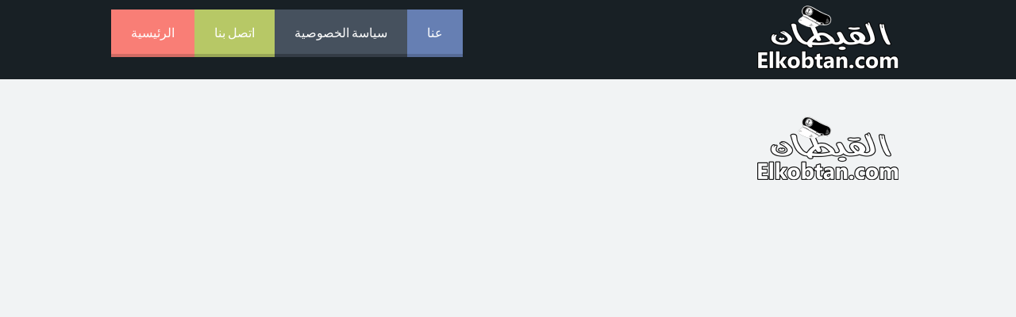

--- FILE ---
content_type: text/html; charset=UTF-8
request_url: https://www.elkobtan.com/2019/11/
body_size: 29884
content:
<!DOCTYPE html>
<HTML dir='rtl'>
<head>
<link href='https://www.blogger.com/static/v1/widgets/649424882-widget_css_bundle_rtl.css' rel='stylesheet' type='text/css'/>
<meta content='1219689021410749' property='fb:pages'/>
<meta charset='utf-8'/>
<title>
نوفمبر 2019
          | 
          موقع القبطان دوت كوم
</title>
<meta content='width=device-width,initial-scale=1,minimum-scale=1,maximum-scale=1' name='viewport'/>
<meta content='text/html; charset=UTF-8' http-equiv='Content-Type'/>
<meta content='blogger' name='generator'/>
<link href='https://www.elkobtan.com/favicon.ico' rel='icon' type='image/x-icon'/>
<link href='https://www.elkobtan.com/2019/11/' rel='canonical'/>
<link href='https://www.elkobtan.com/feeds/posts/default' rel='alternate' title='موقع القبطان دوت كوم - Atom' type='application/atom+xml'/>
<link href='https://www.elkobtan.com/feeds/posts/default?alt=rss' rel='alternate' title='موقع القبطان دوت كوم - RSS' type='application/rss+xml'/>
<link href='http://www.blogger.com/feeds/8716822140653468775/posts/default' rel='alternate' title='موقع القبطان دوت كوم - Atom' type='application/atom+xml'/>
<link href='http://www.blogger.com/openid-server.g' rel='openid.server'/>
<link href='https://www.elkobtan.com/' rel='openid.delegate'/>
<meta content='YOURFBAPPSID' property='fb:app_id'/>
<meta content='YOURFBUSERID' property='fb:admins'/>
<link href='https://googledrive.com/host/0Bxyf5AC_ilPwZFpoRVdjVDhVcjQ' rel='stylesheet' type='text/css'/>
    <style type="text/css">
    <!-- /*
    
<style id='page-skin-1' type='text/css'><!--
/*
Name       : G Vusion Style 2
Theme Published  : 22 June 2014
Theme Update     : 26 June 2014
Theme Base Color : Mixed
Theme Designer   : Kiki Dee
Designer URL     : http://aisukablog.blogspot.com
Theme License    : This free Blogger template is licensed under the Creative Commons Attribution 3.0 License, which permits both personal and commercial use.
However, to satisfy the &#39;attribution&#39; clause of the license, you are required to keep the footer links intact which provides due credit to its authors. For more specific details about the license, you may visit the URL below:
http://creativecommons.org/licenses/by/3.0/
*/
/* CSS Reset */
html,body,div,span,applet,object,iframe,h1,h2,h3,h4,h5,h6,p,blockquote,pre,a,abbr,acronym,address,big,cite,code,del,dfn,em,img,ins,kbd,q,s,samp,small,strike,strong,sub,sup,tt,var,b,u,i,center,dl,dt,dd,ol,ul,li,fieldset,form,label,legend,table,caption,tbody,tfoot,thead,tr,th,td,article,aside,canvas,details,embed,figure,figcaption,footer,header,hgroup,menu,nav,output,ruby,section,summary,time,mark,audio,video{margin:0;padding:0;border:0;font-size:100%;font:inherit;vertical-align:baseline;}
/* CSS HTML5 */
article,aside,details,figcaption,figure,footer,header,hgroup,menu,nav,section{display:block;}body{line-height:1;display:block;}*{margin:0;padding:0;}html{display:block;}ol,ul{list-style:none;}blockquote,q{quotes:none;}blockquote:before,blockquote:after,q:before,q:after{background:transparent;}table{border-collapse:collapse;border-spacing:0;}
/* CSS Framework */
.navbar,.post-feeds,.feed-links{display:none;}
.section,.widget{margin:0 0 0 0;padding:0 0 0 0;}
strong,b{font-weight:bold;}
cite,em,i{font-style:italic;}
a:link{color:#f97e76;text-decoration:none;outline:none;transition:all 0.25s;}
a:visited{color:#637182;text-decoration:none;}
a:link:hover{color:#46515e;text-decoration:none;}
a:visited:hover{color:#46515e;text-decoration:none;}
a img{border:none;border-width:0;outline:none;}
img{max-width:100%;vertical-align:middle;border:0;}
abbr,acronym{border-bottom:1px dotted;cursor:help;}
sup,sub{vertical-align:baseline;position:relative;top:-.4em;font-size:86%;}
sub{top:.4em;}small{font-size:86%;}
kbd{font-size:80%;border:1px solid #b4babe;padding:2px 5px;border-bottom-width:2px;}
mark{background-color:#ffce00;color:#182025;}
p,blockquote,pre,table,figure,hr,form,ol,ul,dl{margin:1.5em 0;}
hr{height:1px;border:none;background-color:#46515e;}
/* CSS Blog Heading */
h1,h2,h3,h4,h5,h6{font-weight:700;line-height:normal;margin:0 0 0.6em;}
h1{font-size:200%}
h2{font-size:180%}
h3{font-size:160%}
h4{font-size:140%}
h5{font-size:120%}
h6{font-size:100%}
/* CSS List */
ol,ul,dl{margin:.5em 3em .5em 0em}
ol{list-style:decimal outside}
ul{list-style:disc outside}
li{margin:.5em 0}
dt{font-weight:bold}
dd{margin:0 2em .5em 0}
/* CSS Form */
input,button,select,textarea{font:'Open Sans';font-size:100%;line-height:normal;vertical-align:baseline;}
textarea{display:block;box-sizing:border-box;}
pre,code{font-family:'Open Sans';color:#46515e;}
pre{white-space:pre;word-wrap:normal;overflow:auto;}
blockquote{background:#f5f5f5;margin-right:2em;margin-left:2em;padding:1em 1em;font-style:italic;font-size:110%;border:1px solid #e5e5e5;border-right:3px solid #ddd;}
.awal{float:right;color:#f97e76;background:#fff;line-height:30px;padding-top:1px;padding-left:5px;font-family:times;font-size:50px;}
.post ul li {list-style-image:url('//4.bp.blogspot.com/-L8BSFTqZfx0/U6wkY3I6sgI/AAAAAAAAECg/yZy-784eMoA/s1600/bullet.png');transition:all 0.5s ease 0s;}
.post ul li:hover {list-style-image:url('//1.bp.blogspot.com/-kXBgIU3WeTs/U6wkY68vkhI/AAAAAAAAECk/T9R6QUmrLk0/s1600/bulleth.png');}
/* CSS Post Table */
body {background:#f1f3f4 none repeat scroll top right;margin:0 0 0 0;padding:0 0 0 0;
color:#444;font-family:'Open Sans';font-size:13px;font-weight:400;text-align:right;}
body#layout #outer-wrapper, body#layout .post-inner, body#layout .sidebar {
padding:0 0 0 0;}
body#layout .top-tab-widget-menu ul {display:none;}
.post-body table th, .post-body table td, .post-body table caption{border:1px solid #d8dde1;padding:.2em .5em;text-align:right;vertical-align:top;}
.post-body table.tr-caption-container {border:1px solid #d8dde1;}
.post-body th{font-weight:700;}
.post-body table caption{border:none;font-style:italic;}
.post-body table{}
.post-body td, .post-body th{vertical-align:top;text-align:right;font-size:13px;padding:3px 5px;border:1px solid #d8dde1;}
.post-body th{background:#ecf0f1;}
.post-body table.tr-caption-container td {border:none;padding:8px;}
.post-body table.tr-caption-container, .post-body table.tr-caption-container img, .post-body img {max-width:100%;height:auto;}
.post-body td.tr-caption {color:#666;font-size:80%;padding:0px 8px 8px !important;}
img {max-width:100%;height:auto;border:0;}
table {max-width:100%;}
body#layout #wrapper, body#layout .post-inner, body#layout .sidebar-inner {
padding:0 0 0 0;}
body#layout .tably {float:right;width:79px;}
body#layout .header-wrapper {margin-top:40px;}
body#layout #navigation {float:left;width:50%;}
body#layout .tably {float:right;width:100%;}
.ct-wrapper {margin:0;padding:0;}
.clear {clear:both;}
.clear:after {visibility:hidden;display:block;font-size:0;content:" ";clear:both;
height:0;}
#navbar-iframe {display:none !important;}
header,nav,section,aside,article,footer {display:block;}
/* CSS Global Wrapper */
#outer-wrapper {max-width:1000px;margin:20px auto;padding:20px;overflow:hidden;}
#post-wrapper {float:right;width:70%;max-width:700px;margin:0 0 10px;}
.post-inner {padding:15px 0 0 15px;}
.blogouter-wrapper {overflow:hidden;position:relative;width:100%;}
.ct-wrapper {padding:0 20px;position:relative;max-width:1024px;margin:0 auto;}
#header-wrapper {width:100%;margin:0 auto;margin-bottom:15px;overflow:hidden;}
#header {float:right;width:100%;max-width:257px;}
.header-left {float:left;padding:0;overflow:hidden;margin:0;width:100%;
max-width:728px;}
.header-wrapper2 {position:relative;z-index:999;}
.logo{float:right;margin:0;overflow:hidden;text-align:center;}
.logo a {color:#fff;font-family:'Roboto';margin:0;}
.logo img{border:0;background:none;width:auto;height:auto;margin:0 auto;}
#sidebar-wrapper {float:left;width:30%;max-width:300px;margin:0 auto;}
.sidebar-inner {padding:15px 0;}
#footer-wrapper {width:100%;text-align:right;overflow:hidden;margin:20px 0px 0px 0px}
#footer-widgetfix .footer-widget {width:30.6%;float:right;margin-right:20px;}
#footer-widgetfix {max-width:1000px;overflow:hidden;margin:0 auto;}
#footer-wrapper .widget-content {text-align:right;margin:20px 0 15px;}
#footer-wrapper .widget-content li {margin-right:-14px;}
#footer-wrapper .widget li {margin:5px 0 0 0;padding:5px 15px 0 0;display:block;}
#credit {width:98%;margin:0 auto;}
.credit-right {text-align:center}
.credit-left {float:left;margin:9px 0 0}
.footer-bottom {min-height:40px;}
#footx1,#footx2,#footx3 {margin:0 .2%}
.footer {padding-bottom:.2em;}
#social_networks{width:100%;display:block;margin:0 auto;text-align:center;}
#social_networks ul {list-style:none;}
#main-home{width:100%;height:auto;padding:20px 0;margin:20px 0 0;margin-bottom:30px;overflow:hidden}
#main-right{float:right;width:46%;}
#main-left{float:left;width:46%;}
#gright .widget {padding:20px;margin:0;overflow-wrap:break-word;}
#gleft .widget {padding:20px;margin:0;overflow-wrap:break-word;}
/*------start youtube responsive Elkobtan------*/
.video-container {
position: relative;
padding-bottom: 56.25%;
padding-top: 30px;
height: 0;
overflow: hidden;
}
.video-container iframe,
.video-container object,
.video-container embed {
position: absolute;
top: 0;
left: 0;
width: 100%;
height: 100%;
}
.entry-content img,
.entry-content iframe,
.entry-content object,
.entry-content embed {
max-width: 100%;}
/*------end youtube responsive Elkobtan------*/

--></style>
<style type='text/css'>
      /* CSS Fonts */
      @font-face {font-family:'Open Sans';font-style:normal;font-weight:400;
        src: local('Open Sans'), local('OpenSans'), url(//themes.googleusercontent.com/static/fonts/opensans/v8/cJZKeOuBrn4kERxqtaUH3T8E0i7KZn-EPnyo3HZu7kw.woff) format('woff');}
      @font-face {font-family:'Open Sans';font-style:normal;font-weight:600;
        src: local('Open Sans Semibold'), local('OpenSans-Semibold'), url(//themes.googleusercontent.com/static/fonts/opensans/v8/MTP_ySUJH_bn48VBG8sNSnhCUOGz7vYGh680lGh-uXM.woff) format('woff');}
      @font-face {font-family:'Open Sans';font-style:italic;font-weight:400;
        src: local('Open Sans Italic'), local('OpenSans-Italic'), url(//themes.googleusercontent.com/static/fonts/opensans/v8/xjAJXh38I15wypJXxuGMBobN6UDyHWBl620a-IRfuBk.woff) format('woff');}
      @font-face {font-family:'Roboto';font-style:normal;font-weight:300;
        src: local('Roboto Light'), local('Roboto-Light'), url(//themes.googleusercontent.com/static/fonts/roboto/v11/Hgo13k-tfSpn0qi1SFdUfT8E0i7KZn-EPnyo3HZu7kw.woff) format('woff');}
      @font-face {font-family:'Oswald';font-style:normal;font-weight:400;
        src: local('Oswald Regular'), local('Oswald-Regular'), url(//themes.googleusercontent.com/static/fonts/oswald/v8/-g5pDUSRgvxvOl5u-a_WHw.woff) format('woff');}
      /* CSS Outer Wrapper */
      #outer-wrapper {background:#f1f3f4;max-width:1000px;margin:20px auto;padding:20px;overflow:hidden;}
      /* CSS Content Wrapper */
      #content-wrapper {background-color:#f1f3f4;margin:0 auto;padding:5px 0 0;
        word-wrap:break-word;}
      /* CSS Loading Page */
      #page-loader {position:fixed!important;position:absolute;top:0;left:0;bottom:0;
        right:0;z-index:9999;background:#fff url('//2.bp.blogspot.com/-kIrasdB82T0/U6eA_bnDmlI/AAAAAAAADzw/UUio00Tw4gM/s1600/Loader2.gif') no-repeat 50% 50%;color:#fcfcfc;padding:1em 1.2em;display:none;}
      /* CSS Header Wrapper */
      #header-wrapper {width:100%;margin:0 auto;margin-bottom:15px;overflow:hidden;padding:0;}
      #header {float:right;width:100%;max-width:257px;color:#46515e;margin:0;}
      #header h1, #header p {font-family:'Roboto';font-size:250%;font-weight:300;color:#46515e;text-transform:uppercase;}
      #header a {color:#46515e;text-decoration:none;transition:all 0.3s ease-in-out;}
      #header a:hover {color:#f97e76;}
      #header .description {font-family:'Open Sans';font-size:100%;font-weight:400;color:#5b686a;text-transform:none;}
      .header img {display:block;}
      .header-left {float:left;padding:0;overflow:hidden;margin:0;width:100%;
        max-width:728px;}
      .header-left img {display:block;}
      /* CSS Header 2 Wrapper */
      .blogouter-wrapper {background:#182025;position:relative;top:0;right:0;z-index:999;overflow:hidden;width:100%;}
      .ct-wrapper {padding:0 20px;position:static;max-width:1000px;margin:0 auto;}
      .header-wrapper2 {margin:0 auto;padding:0}
      .logo{float:right;margin:0;overflow:hidden;text-align:center;}
      .logo a {color:#fff;margin:0;}
      .logo img{border:0;background:none;width:auto;height:auto;margin:0 auto;}
      /* CSS Top Menu */
      .main-nav {display:block;margin:0 auto;float:left;padding:0;padding-top:5px;background:#182025;}
      .main-nav ul {width:100%;padding:0;margin:0;text-align:left;}
      .main-nav li {list-style-type:none;float:right;padding:0;}
      .main-nav li a {font-family:'Oswald';font-size:16px;font-weight:400;background:#35444e;color:#fff;display:block;margin:0;padding:20px 25px;text-transform:uppercase;line-height:100%;}
      .main-nav ul li a:active, .main-nav ul li.highlight a {line-height:100%;text-decoration:none;}
      .main-nav ul li a:hover {background:#3c4550;color:#fff;border-bottom:4px solid #5c6a7a;text-decoration:none;}
      .main-nav a#pull {display:none;}
      .main-nav .home1 a {background:#667fb3;border-bottom:4px solid #566b97;}
      .main-nav .home2 a {background:#46515e;border-bottom:4px solid #343c46;}
      .main-nav .home3 a {background:#b7c866;border-bottom:4px solid #99a756;}
      .main-nav .home4 a {background:#477a8b;border-bottom:4px solid #3a6371;}
      .main-nav .home5 a {background:#f97e76;border-bottom:4px solid #d26b64;}
      /* CSS Main Menu */
      #menu-wrapper{background:#fff;height:50px;width:100%;position:relative;border-bottom:4px solid #e1e2e4;}
      #menu{background:#fff;color:#53606f;height:50px;}
      #menu ul,#menu li{margin:0;padding:0;list-style:none;}
      #menu ul{height:50px}
      #menu li{float:right;display:inline;position:relative;font-family:'Open Sans';font-size:14px;font-weight:400;}
      #menu li a{color:#53606f;}
      #menu a{display:block;line-height:50px;padding:0 20px;text-decoration:none;color:#53606f;transition:all 0.2s ease-in-out;}
      #menu li:hover > a{background:#e1e2e4;color:#46515e;border-bottom:4px solid #d2d3d5;}
      #menu li a:hover{background:#e1e2e4;color:#46515e;}
      #menu input{display:none;margin:0;padding:0;width:80px;height:50px;opacity:0;cursor:pointer}
      #menu label{font-family:'Open Sans';font-size:30px;font-weight:400;display:none;width:35px;height:51px;line-height:51px;text-align:center}
      #menu label span{font-size:13px;position:absolute;right:35px}
      #menu ul.menus{height:auto;overflow:hidden;width:166px;background:#46515e;position:absolute;z-index:99;display:none;color:#dadce0;transition:all 0.3s ease-in-out;}
      #menu ul.menus a{background:#46515e;color:#dadce0;border-bottom:1px solid #3f4954;border-top:1px solid #505c6b;}
      #menu ul.menus a:hover{background:#53606f;padding-right:25px;color:#fff;box-shadow:none;}
      #menu ul.menus li{display:block;width:100%;font-family:'Open Sans';font-size:13px;font-weight:400;text-transform:none;transition:all 0.1s ease-in-out;}
      #menu ul.menus li:hover{width:100%;}
      #menu ul.menus li:last-child {border-bottom:4px solid #38414b;}
      #menu ul.menus li:first-child a{border-top:none;}
      #menu ul.menus li:last-child a{border-bottom:none;}
      #menu ul.menus li:hover a {background:#53606f;color:#fff;}
      #menu li:hover ul.menus{display:block;}
      #menu .homers a{background:#f97e76;color:#fff;border-bottom:4px solid #d26b64;}
      #menu .homers a:hover{background:#b3c5d1;color:#fff;border-bottom:4px solid #9eaeba;}
      #menu .downhere a{background:#fff;color:#f97e76;border-bottom:4px solid #e1e2e4;}
      #menu .downhere a:hover{background:#f97e76;color:#fff;border-bottom:4px solid #d26b64;}
      /* CSS Post Wrapper */
      #post-wrapper {background:transparent;color:#7b8996;float:right;width:70%;max-width:700px;margin:0 0 10px;}
      .post-inner {padding:15px 0 0 15px;}
      .breadcrumbs {background:transparent;font-size:100%;height:50px;overflow:hidden;padding:0;}
      .breadcrumbs > span {background:transparent;padding:0;}
      .breadcrumbs > span:last-child {background:#fff;color:#5b686a;border-bottom:3px solid #e1e2e4;font-family:'Roboto';font-size:14px;font-weight:300;padding:5px 10px 5px 10px;line-height:50px;}
      .breadcrumbs a {color:#5b686a;font-family:'Roboto';
        font-size:14px;font-weight:normal;line-height:50px;}
      .breadcrumbs span a {background:#fff;color:#5b686a;padding:5px 10px 5px 10px;}
      .breadcrumbs span:first-child  a{border-bottom:3px solid #e1e2e4;}
      .breadcrumbs span:nth-child(2) a{border-bottom:3px solid #e1e2e4;}
      .breadcrumbs span:nth-child(3) a{border-bottom:3px solid #e1e2e4;}
      .breadcrumbs span:nth-child(4) a{border-bottom:3px solid #e1e2e4;}
      .breadcrumbs span:nth-child(5) a{border-bottom:3px solid #e1e2e4;}
      .breadcrumbs span a:hover {border-bottom:3px solid #d26b64;background:#f97e76;color:#fff;}
      .post {background:#fff;margin:0 0 15px;padding:15px;border-bottom:4px solid #e1e2e4;}
      .post-body {line-height:1.6em;color:#252f31;margin-top:15px;margin-left:0;font-size:13px;}
      .post-body img {max-width:95%;margin:0 auto;height:auto;}
      h2.post-title, h1.post-title {font-family:'Roboto',sans-serif;font-size:20px;font-weight:300;}
      h2.post-title a, h1.post-title a, h2.post-title, h1.post-title {text-transform:uppercase;color:#7b8996;}
      h2.post-title a:hover, h1.post-title a:hover {color:#83a878!important;}
      .post-info {background:transparent;margin-top:5px;margin-bottom:5px;color:#fff;font-size:11px;}
      .post-info a {display:inline;background:#fff;color:#7b8996;padding:4px 6px 4px 6px;transition:all .3s ease-in-out;}
      .post-info a:hover {background:transparent;background:#f97e76;color:#fff;}
      .author-info, .time-info, .comment-info, .label-info, .review-info {
        margin-left:1px!important;display:inline;}
      .halaman{margin-top:20px;padding:0;background:#fff;border-bottom:4px solid #e1e2e4;}
      .halaman-kiri{width:50%;background:#fff;float:right;margin:0;padding-bottom:10px;text-align:right;color:#888;transition:all .3s ease-in-out;}
      .halaman-kanan{width:50%;background:#fff;float:left;margin:0;padding-bottom:10px;text-align:left;color:#888;transition:all .3s ease-in-out}
      .halaman-kanan:hover .pager-title-right,.halaman-kiri:hover .pager-title-right{color:#f97e76!important;}
      .halaman-kanan a:hover,.halaman-kiri a:hover{color:#f97e76!important;}
      .halaman-kiri a,.halaman-kanan a,.current-pageright,.current-pageleft{font-size:14px; font-family: 'Open Sans',Helvetica,Arial,sans-serif;font-weight:300;background:none;text-decoration:none}
      .halaman-kiri a,.halaman-kanan a{color:#888;}
      .pager-title-right{font-family: 'Oswald',sans-serif;font-size:22px;text-transform:uppercase;font-weight:400;transition:all .3s ease-in-out}
      .isihalaman-kiri{margin:5px 10px 10px}
      .isihalaman-kanan{margin:5px 10px 10px}
      #blog-pager-newer-link{float:right}
      #blog-pager-older-link{float:left}
      .blog-pager,#blog-pager{clear:both;text-align:center}
      .feed-links{clear:both;line-height:2.5em}
      /* CSS Comments */
      #comments{background:#fff;clear:both;margin:10px auto 0;line-height:1em;padding:20px;border-bottom:4px solid #e1e2e4;}
      #comments h3{background:#f97e76;display:inline;padding:10px;line-height:20px;margin-bottom:15px;margin-top:0;font-family:'Oswald',sans-serif;font-size:18px;position:absolute;color:#fff;font-weight:400}
      #comments h3:after{content:"";position:absolute;bottom:-10px;right:10px;border-top:10px solid #f97e76;border-left:20px solid transparent;width:0;height:0;line-height:0}
      #comments .click-comment{float:left;display:inline-block;margin-bottom:15px;padding:0;font-family:'Oswald',sans-serif;font-size:16px;text-transform:none;position:relative;color:#7b8996;font-weight:400;text-decoration:none}
      #comments .click-comment:hover{color:#f97e76}
      .comment_avatar_wrap{width:0;height:35px;border:none;background:none;text-align:center;margin-bottom:10px;padding:0;}
      #comments .comment_avatar {width:42px;height:42px;max-width:42px;max-height:42px;background:#fcfcfc;padding:0;border-radius:2px;text-align:center;position:absolute;top:0;left:0;opacity:0.6;transition:all .3s ease-in-out}
      #comments .comment_admin .comment_avatar{width:42px;height:42px;max-width:42px;max-height:42px;padding:4px 4px 19px;border-radius:2px;text-align:center;position:absolute;top:0;left:0;opacity:0.6;transition:all .3s ease-in-out}
      #comments .comment_body:hover .comment_avatar{opacity:1;}
      #comments .comment_avatar img {width:42px;height:42px;max-width:42px;max-height: 42px;background:url(https://blogger.googleusercontent.com/img/b/R29vZ2xl/AVvXsEhNLk935KRrDUm-I0OoGn4BOFhHA35g_WQU2hKYDYB4zBypPedEX-E5hoc1kiSYTDBzcJAg8OJ9aK6bRmLPAtptFIiFz3-u-c1yrlqhuMqInIWhyD74sKk-e4MkmWu8CE-t5cXl9-J_Xv8r/s1600/anon.jpg) no-repeat;}
      .comment_avatar img{width:42px;height:42px;background:url(https://blogger.googleusercontent.com/img/b/R29vZ2xl/AVvXsEhNLk935KRrDUm-I0OoGn4BOFhHA35g_WQU2hKYDYB4zBypPedEX-E5hoc1kiSYTDBzcJAg8OJ9aK6bRmLPAtptFIiFz3-u-c1yrlqhuMqInIWhyD74sKk-e4MkmWu8CE-t5cXl9-J_Xv8r/s1600/anon.jpg) no-repeat}
      .comment_name a{font-family:'Oswald',sans-serif;font-weight:400;font-size:20px;text-transform:uppercase;padding:5px 0;color:#111;text-decoration:none}
      .comment_name a:hover{color:#f97e76}
      .comment_admin .comment_name{font-weight:400;font-size:20px;font-family:'Oswald',sans-serif;text-decoration:none;background:none;padding:5px 0;text-transform:uppercase}
      .comment_admin .comment_date{font-weight:400;font-size:11px;}
      .comment_name{background:none;font-size:22px;font-family:'Trebuchet MS', sans-serif;font-weight:700;padding:5px 0;position:absolute;top:10px;right:0;text-transform:uppercase;display:inline}
      .comment_name,.comment_admin .comment_name{right:0;top:10px}
      .comment_service{position:absolute;top:35px;right:0;}
      .comment_date a{font-size:11px;font-weight:400;text-transform:none;color:#666;text-decoration:none}
      .comment_body{margin-top:20px;background:none;border:none;padding:10px 0;position:relative;transition:all .3s ease-in-out}
      .comment_body p{line-height:1.6em;color:#53606f;border-bottom:1px solid #e9eaed;font-size:14px; font-family:'Open Sans',Helvetica,Arial,sans-serif;word-wrap:break-word;background:#fff;margin-top:10px;padding:10px}
      .comment_child .comment_body p{background:#fff;border-bottom:1px solid #e9eaed}
      .comment_body p img{vertical-align:middle}
      .comment_inner{padding-bottom:5px;margin:5px 0}
      .comment_child .comment_wrap{padding-right:7%}
      .comment_child .comment_body{margin-top:-15px;background:none;border:none}
      .comment_reply{float:right;display:inline-block;margin-top:-8px;border-bottom:2px solid #2e3641;color:#fff!important;text-align:center;text-decoration:none;background:#46515e;font:11px/18px sans-serif;padding:1px 11px}
      .comment_reply:hover{text-decoration:none!important;background:#f97e76;border-bottom:2px solid #d26b64;color:#fff!important;text-shadow:none}
      .comment-form{width:100%;max-width:100%;margin-bottom:10px;padding:0}
      .comment_form a{text-decoration:none;text-transform:uppercase;font-weight:700;font-family:Arial, Helvetica, Garuda, sans-serif;font-size:15px;color:#5b686a}
      #comment-editor{width:103%!important;background:#fff url('//3.bp.blogspot.com/-a2y0eGqlJvM/U6a5DFwQJeI/AAAAAAAADww/6-Q5DN7roNQ/s1600/loading.gif') no-repeat 50% 25%;position:relative;margin-right:-8px;margin-top:-15px}
      .comment-form p{background:#fff;border:1px solid #e5e5e5;color:#444;font-size:14px;font-family:'Open Sans',Helvetica,Arial,sans-serif;line-height:1.2em;margin-bottom:15px;padding:7px 10px;}
      .comment_reply_form{padding:0 7% 0 0}
      .comment_reply_form .comment-form{width:100%}
      .comment_emo_list .item{float:right;text-align:center;height:40px;width:41px;margin:0 0 10px;}
      .comment_emo_list span{display:block;font-weight:400;font-size:11px;color:#444}
      .comment_youtube{max-width:100%!important;width:400px;height:225px;display:block;margin:auto}
      .comment_img{max-width:100%!important}
      #respond{overflow:hidden;padding-right:10px;clear:both}
      .comment-delete{position:absolute;display:none;top:0;left:-25px;color:red!important;text-align:center;text-decoration:none;font-family: Arial;font-size:20px;font-weight:700;padding:0;transition:all .3s ease-in-out}
      .comment_body:hover .comment-delete{display:inline-block;}
      .comment-delete:hover{color:#5b686a!important}
      .unneeded-paging-control,.comment_author_flag{display:none}
      .comment_admin .comment_author_flag {display:block;background:#444;font-family: 'Trebuchet MS',sans-serif;font-size:12px;font-weight:400;width:42px;height:15px;line-height:15px;position:absolute;left:4px;bottom:4px;color:#fff;text-align:center;text-transform:uppercase;}
      .spammer-detected{font-size:14px;font-family:'Open Sans',Helvetica,Arial, sans-serif;}
      .deleted-comment{display:block;color:#fff;word-wrap:break-word;background:#f97e76;margin-top:10px;padding:10px;font-size:14px;font-family: 'Open Sans',Helvetica,Arial,sans-serif}
      iframe{border:none;overflow:hidden}
      .paging-control-container{text-align:center;margin:0 25% 0 0;}
      .paging-control-container a{text-align:center;margin:0 auto;background:#ccc;border:1px solid #bbb;border-radius:3px;padding:3px 10px}
      #konversi-box, #hide-konversi,#emo-box,#hide-emo {display:none}
      #konversi-box {width:100%;color:#eee;background:none;line-height:1.6em;margin-bottom:20px;padding:0;text-align:right;}
      .checkbox{font:11px Tahoma,Verdana,Arial,Sans-Serif;line-height:1.6em;color:#eee;}
      #codes{border:1px solid #ddd;width:100%;height:200px;display:block;background-color:#fff;border-radius:1px;font:normal 12px 'Courier New',Monospace;margin:7px 0 10px;padding:5px;transition:all 0.5s linear;}
      #codes:focus{background-color:#46515e;color:#fff;border:1px solid #263138;outline:none;transition:all 0.3s linear;}
      .button-group{float:left;text-align:right;margin:0 auto}
      button,button[disabled]:active{border:none;font-size:12px;font-family:'Roboto';font-weight:normal;border-radius:1px;border-bottom:3px solid #a0ad64;padding:4px 10px;text-decoration:none;background:#b6c472;color:#fff;display:inline-block;box-shadow:0 1px 3px 0px rgba(0,0,0,0.1);transition:all 0.5s linear;cursor:pointer}
      button:hover{background:#a0ad64;border-bottom:3px solid #8b9656;color:#fff;transition:all 0.2s linear;}
      button:active{background:#a0ad64;border-bottom:3px solid #8b9656;color:#fff}
      button[disabled],button[disabled]:active{background:#a0ad64;border-bottom:3px solid #8b9656;color:#fff;cursor:default}
      #opt1,#opt2,#opt3,#opt4,#opt5{display:inline-block;vertical-align:middle;border:none;outline:none;margin:0 0 0 10px}
      .small-button a,.small-button1 a {border-bottom:3px solid #d26b64;color:#fff;font-size:13px;font-family:'Roboto';cursor:pointer;font-weight:300;margin:15px 0 5px 5px;text-decoration:none;text-transform:none;text-shadow:none;border-radius:1px;display:inline-block;background-color:#f97e76;padding:4px 10px;cursor:pointer}
      .small-button:hover a,.small-button1:hover a{color:#fff;text-shadow:none;border-bottom:3px solid #b45d57;border-radius:1px;display:inline-block;background-color:#d26b64;}
      /* CSS Image Lightbox White */
      #jquery-overlay{position:absolute;top:0;right:0;z-index:91;width:100%;height:500px;}
      #jquery-lightbox{position:absolute;top:0;right:0;width:100%;z-index:100;text-align:center;line-height:0;}
      #jquery-lightbox a,#jquery-lightbox a:hover{border:none;}
      #jquery-lightbox a img{border:none;}
      #lightbox-container-image-box{position:relative;background-color:#fff;width: 250px;height:250px;margin:0 auto;}
      #lightbox-container-image{padding:10px;box-shadow: 0px -10px 34px 0px rgba(0,0,0,0.15);}
      #lightbox-loading{position:absolute;top:40%;right:0%;height:25%;width:100%;text-align:center;line-height:0;}
      #lightbox-nav{position:absolute;top:0;right:0;height:100%;width:100%;z-index:10;}
      #lightbox-container-image-box > #lightbox-nav{right:0;}
      #lightbox-nav a{outline:none;}
      #lightbox-nav-btnPrev,#lightbox-nav-btnNext{width:49%;height:100%;display:block;}
      #lightbox-nav-btnPrev{right:10%;float:right;}
      #lightbox-nav-btnNext{left:10%;float:left;}
      #lightbox-container-image-data-box{font-family:'Open Sans';font-size:10px;font-weight:400;background-color:#fff;margin:0 auto;line-height:1.4em;overflow:auto;max-width:100%;padding:0 10px 0;box-shadow: 0px 25px 34px -18px rgba(0,0,0,0.15);}
      #lightbox-container-image-data{padding:0 10px;color:#8f8f8f;}
      #lightbox-container-image-data #lightbox-image-details{width:70%;float:right;text-align:right;}
      #lightbox-image-details-caption{font-weight:400;}
      #lightbox-image-details-currentNumber{display:block;clear:right;padding-bottom:1.0em;}
      #lightbox-secNav-btnClose{width:66px;float:left;padding-bottom:0.7em;}
      /* CSS Syntax Highlighter */
      pre {background:#fff;color:#888;display:block;font:12px/19px Consolas,'Andale Mono',Courier,'Courier New',monospace;margin:10px 0;overflow:auto;padding:19px 19px 17px;border:1px solid #d8dde1;border-right:3px solid #b7c866;}
      pre .comment {color:#A57A4C;}
      pre .variable.global, pre .variable.class, pre .variable.instance {color:#DC3958;}
      pre .constant.numeric, pre .constant.language, pre .constant.hex-color, pre .keyword.unit {color:#F79A32;}
      pre .constant, pre .entity, pre .entity.class, pre .support {color:#F06431;}
      pre .constant.symbol, pre .string {color:#889B4A;}
      pre .entity.function, pre .support.css-property, pre .selector {
        color:#8AB1B0;}
      pre .keyword, pre .storage {color:#98676A;}
      /* CSS Button */
      .quote.center {color:#7b8996;font-size:17px;font-style:italic;line-height:24px;margin:30px 60px;}
      .quote.right {color:#7b8996;float:right;font-size:17px;font-style:italic;line-height:24px;margin:15px 20px;padding:20px;width:33%;}
      .quote.left {color:#7b8996;float:left;font-size:17px;font-style:italic;line-height:24px;margin:15px 20px;padding:20px;width:33%;}
      .button {border:none;color:#fff;cursor:pointer;display:inline-block;font-family:'Oswald',sans-serif;font-size:14px;font-weight:normal;line-height:1;margin:10px 0 10px 10px;padding:1em 1.5em 0.75em;text-decoration:none;text-transform:uppercase;border-radius:5px;}
      a.button {color:#fff;font-weight:normal;text-decoration:none;}
      a.button:hover {color:#fff;}
      .button a {color:#fff;}
      .button a:hover {color:#fff;}
      .button.blue {background-color:#93D0EA;border-bottom:3px solid #85bad1;}
      .button.blue:hover {background-color:#82bcd5;border-bottom:3px solid #75a6bb;}
      .button.green {background-color:#A5D16D;border-bottom:3px solid #90b85c;}
      .button.green:hover {background-color:#90b85c;border-bottom:3px solid #78994e;}
      .button.red {background-color:#F4836A;border-bottom:3px solid #d2705a;}
      .button.red:hover {background-color:#d2705a;border-bottom:3px solid #b4614e;}
      .button.orange {background-color:#FF8B62;border-bottom:3px solid #d97855;}
      .button.orange:hover {background-color:#d97855;border-bottom:3px solid #be6a4b;}
      .button.pink {background-color:#F05791;border-bottom:3px solid #d04d7e;}
      .button.pink:hover {background-color:#d04d7e;border-bottom:3px solid #b4446e;}
      .button.yellow {background-color:#EADC8E;border-bottom:3px solid #d2c680;}
      .button.yellow:hover {background-color:#d2c680;border-bottom:3px solid #b3a96f;}
      .button.dark {background-color:#3c536b;border-bottom:3px solid #2e4052;}
      .button.dark:hover {background-color:#2e4052;border-bottom:3px solid #202c38;}
      /* CSS Recents Post with Label */
      #main-home{width:100%;height:auto;padding:20px 0;margin-bottom:20px;margin-top:0;overflow:hidden}
      #main-home li {list-style:none;}
      #main-right h2, #main-left h2{background:#46515e;color:#fff;font-family:'Roboto',Arial,sans-serif;font-size:16px;font-weight:300;position:relative;margin:-20px -20px 15px -20px;padding:10px 15px 11px 15px;margin-bottom:0;}
      #main-right{float:right;background:#fff;width:46%;border-bottom:4px solid #e1e2e4;border-radius: 0px 0px 7px 7px;}
      #main-left{float:left;background:#fff;width:46%;border-bottom:4px solid #e1e2e4;border-radius: 0px 0px 7px 7px;}
      img.label_thumb{float:right;margin-left:10px;margin-right:-20px;margin-bottom:5px;margin-top:2px;height:70px;width:70px;}
      .label_with_thumbs{float:right;width:100%;min-height:70px;margin:0;padding:0;line-height:1.3em}
      ul.label_with_thumbs li{min-height:70px;margin:2px 0;padding:7px 0;}
      .label_with_thumbs li{font-size:10px;color:#b1b8bd;list-style:none;padding-right:0!important}
      .label_with_thumbs a{font-family:'Open Sans',Calibri,sans-serif;font-size:13px;font-weight:400;color:#5b686a;line-height:1.4em;margin-bottom:8px}
      .label_with_thumbs a:hover{opacity:.9;color:#f97e76}
      .label_with_thumbs strong{padding-right:0}
      #gright .widget {background:#fff;padding:20px;margin:0;overflow-wrap:break-word;}
      #gleft .widget {background:#fff;padding:20px;margin:0;overflow-wrap:break-word;}
      /* CSS Social Network */
      #social_networks{text-align:center;display:block;margin:0 auto;padding-bottom:15px;margin-bottom:15px;}
      #social_networks ul {display:block;height:36px;margin:0 auto;list-style:none;}
      #social_networks li{text-align:center;display:inline-block;margin:0 auto;margin-right:2px;margin-left:2px;width:48px;height:48px;opacity:0.9;transition:All 0.2s ease;}
      #social_networks li:hover{opacity:1;}
      #social_networks li a{display:inline-block;width:48px;height:48px;padding-top:5px;padding-bottom:5px;}
      #social_networks li a:hover{background:transparent;color:#ddd;box-shadow:none;}
      #social_networks li a span{display:none;}
      #social_networks li.facebook{background-image:url(//4.bp.blogspot.com/-d4ofE48-Oc8/U6xkL7HRytI/AAAAAAAAEDY/KUPWmEfkBrY/s1600/Facebook.png);}
      #social_networks li.twitter{background-image:url(//1.bp.blogspot.com/-qCdql7X3Osk/U6xkM2kNtMI/AAAAAAAAEDs/NSo5zsiAkWY/s1600/Twitter.png);}
      #social_networks li.youtube{background-image:url(//4.bp.blogspot.com/-o_nM4N8zCcE/U6xkNEpc85I/AAAAAAAAED8/z-NjQOneSQg/s1600/Youtube.png);}
      #social_networks li.googleplus{background-image:url(//4.bp.blogspot.com/-wa1_NgpvCVQ/U6xkL4LoAqI/AAAAAAAAEDg/ImHEGc3TPQg/s1600/Google.png);}
      #social_networks li.linkedin{background-image:url(//3.bp.blogspot.com/--IvRgtTHKPk/U6xkLyCj-iI/AAAAAAAAEDc/3Nz1I3iNRu8/s1600/Linkedin.png);}
      /* CSS Search */
      #search {position:relative;font-size:13px;font-family:'Open Sans',sans-serif;width:auto;height:100%;margin:0 auto;text-align:center;}
      #search-form {border-radius:2px;margin:0 auto;background:#f97e76 url('//1.bp.blogspot.com/-hol8u-tMI4o/U6a5GKy8xbI/AAAAAAAADxA/axfPxABLUlA/s1600/search.png') 96% 50% no-repeat;border:0 none;height:36px;line-height:13px;width:92%;font-family:'Open Sans',sans-serif;font-size:13px;font-weight:400;color:#fff;padding:0 10px;transition:all 0.5s ease 0s;}
      #search-form .search-button,#search-form .search-button:hover{transition:all 0.5s ease 0s;height:36px;width:36px;line-height:13px;background:#fff;border:0 none;float:left;cursor:pointer;outline:none;}
      #search-form:hover{background:#d26a64 url('//1.bp.blogspot.com/-hol8u-tMI4o/U6a5GKy8xbI/AAAAAAAADxA/axfPxABLUlA/s1600/search.png') 90% 50% no-repeat;}
      #search-form:focus{background:#46515e url('//1.bp.blogspot.com/-hol8u-tMI4o/U6a5GKy8xbI/AAAAAAAADxA/axfPxABLUlA/s1600/search.png') -10% 50% no-repeat;text-shadow:none!important;outline:none;color:#fff;}
      #box {display:none}
      .search-text {font-size:13px;font-family:'Open Sans';float:left;cursor:pointer;}
      .search-text:hover {color:#fff}
      /* CSS Ads */
      .banner {margin:0 auto;text-align:center;overflow:hidden;}
      .banner .widget {width:100%;max-width:100%;margin:0 auto;background:transparent;text-align:center;overflow:hidden;padding-top:15px;padding-bottom:15px;}
      .banner img, .banner iframe{display:block;margin:0 auto;text-align:center;}
      .kotak_iklan {text-align:center;margin:0 auto;transition:all 1s ease-out;animation:BounceRate 3s;}
      .kotak_iklan .sidebar .widget-content{padding:0;background:#333;box-shadow:0 1px 2px 0 rgba(0,0,0,0.1);border:0;}
      .kotak_iklan .sidebar .widget {margin-bottom:0;padding:0;}
      .kotak_iklan  img {margin-bottom:2px;margin-top:2px;text-align:center;transition:all 1s ease-out;animation:BounceRate 3s;}
      .kotak_iklan  img:hover {transition:all .5s ease-out;}
      .kotak_iklan2 {text-align:center;margin:0 auto;transition:all 1s ease-out;animation:BounceRate 3s;}
      .kotak_iklan2 .sidebar .widget-content{padding:0;background:#f0f0f0;box-shadow:0 1px 2px 0 rgba(0,0,0,0.1);border:0;}
      .kotak_iklan2 .sidebar .widget {margin-bottom:0;padding:0;}
      .kotak_iklan2  img {text-align:center;transition:all 1s ease-out;animation:BounceRate 3s;}
      .kotak_iklan2  img:hover {transition:all .5s ease-out;}
      /* CSS Widget */
      .widget ul {line-height:1.4em;}
      .profile-img{display:inline;opacity:1;margin:0 0 3px 6px;}
      #ArchiveList ul li:before {content:"" !important;padding-left:0px !important;}
      .rich-snippet {padding:10px;margin:15px 0 0;border:3px solid #eee;font-size:12px;}
      #Attribution1 {height:0px;visibility:hidden;display:none}
      #Label1 .tabs-content .widget {margin-bottom:15px}
      #Label2 li {float:right;width:44%;margin-right:5px}
      /* CSS Sidebar Wrapper */
      #sidebar-wrapper {background:transparent;float:left;width:30%;max-width:300px;
        margin:0 auto;}
      .sidebar-inner {padding:15px 0;}
      .sidebar h2, .tably h2 {background:#46515e;color:#fff;font-family:'Roboto',sans-serif;font-size:16px;font-weight:300;margin:0 0 10px 0;padding:10px 15px;position:relative;transition:all .5s ease-out;}
      .sidebar .widget {background:#fff;margin:0 0 15px;border-bottom:4px solid #e1e2e4;border-radius: 0px 0px 7px 7px;}
      .sidebar ul, .sidebar ol {list-style-type:none;margin:0 0 0 0;padding:10px;padding-top:0;}
      .sidebar li {margin:5px 0;padding:0 0 0 0;}
      /* CSS Tabs */
      .tabs, .tably {margin:0 0;}
      .tabs .tably {padding:0 0;}
      .tabs-menu {color:#fff;padding:0 0;margin:0;margin-bottom:0;}
      .tabs-menu li {margin-bottom:0;font-size:14px;font-family:'Roboto';font-weight:300;height:40px;line-height:40px;width:33.0%;list-style:none;text-align:center;display:inline-block;padding:0;background:#46515e;color:#fff;cursor:pointer;position:relative;transition:all 0.1s linear;}
      .tabs-menu li:hover {background:#53606f;color:#fff;}
      .tabs-menu .active-tab {background:#fff;color:#53606f;}
      .tabs-menu .active-tab:hover {background:#fff;color:#f97e76;}
      .tabs-content {padding:10px;background:#fff;border-bottom:4px solid #e1e2e4;margin-bottom:15px;border-radius: 0px 0px 7px 7px;}
      .tabs-content .sidebar li {margin:0 0;padding:0 0 0 0;}
      .tabs-content .widget li {background:#fff;color:#5b686a;float:none!important;}
      .tabs-content .widget ul {background:#fff;color:#5b686a;overflow:visible;}
      /* CSS Popular Post */
      .PopularPosts ul,.PopularPosts li,.PopularPosts li img,.PopularPosts li a,
      .PopularPosts li a img {margin:0;padding:0;list-style:none;border:none;
        background:none;outline:none;}
      .PopularPosts ul {margin:.5em 0;list-style:none;color:#7b8996;counter-reset:num;}
      .PopularPosts ul li img {display:block;margin:0 0 0 .5em;width:60px;height:60px;
        float:right;}
      .PopularPosts ul li {background-color:#fff;margin:0 0 .4em 0 !important;padding:.5em 1.5em .5em .5em !important;position:relative;transition:all 1s ease-out;animation:BounceRate 3s;}
      .PopularPosts ul li:hover {background-color:#fff;}
      .PopularPosts ul li a:hover {color:#b3c5d1!important;}
      .PopularPosts ul li:before,.PopularPosts ul li .item-title a, .PopularPosts ul li a {font-weight:400;color:#f97e76;text-decoration:none;transition:all 1s ease-out;animation:BounceRate 3s;}
      .PopularPosts ul li:before {display:none;list-style:none;}
      .PopularPosts .item-thumbnail {margin:0 0 0 0;}
      .PopularPosts .item-snippet {font-size:11px;}
      .profile-img{display:inline;opacity:1;margin:0 0 3px 6px;}
      /* CSS Footer */
      #footer-wrapper {width:100%;text-align:right;overflow:hidden;background-color:#263138;
        margin:0px 0px 0px 0px;border-top:5px solid #f97e76;border-bottom:3px solid #3a4b55;}
      #footer-widgetfix .footer-widget {width:30.6%;float:right;margin-right:20px;padding-top:10px;padding-bottom:15px;}
      #footer-widgetfix {max-width:1000px;overflow:hidden;margin:0 auto;}
      #footer-wrapper .widget {color:#dee2e5}
      #footer-wrapper h2 {font-family:'Roboto';font-size:16px;font-weight:300;color:#dee2e5;padding:5px 10px;}
      #footer-wrapper h2 span {background:#263138;position:relative;
        padding:5px 0}
      #footer-wrapper .widget-content {text-align:right;font-family:'Open Sans',Helvetica;
        margin:20px 0 15px;color:#dee2e5}
      #footer-wrapper .widget-content li {margin-right:-14px;color:#dee2e5}
      #footer-wrapper .widget li {margin:5px 0 0 0;padding:5px 15px 0 0;display:block;}
      .footer li a {padding-top:0;padding-left:0;line-height:2em;font-size:13px;
        font-weight:400;font-family:'Open Sans',Helvetica;color:#dee2e5;margin:0}
      #footerfix {overflow:hidden;background:#182025;padding:10px 5px;border-top:2px solid #181f23;border-bottom:3px solid #263138;}
      #credit {color:#dee2e5;width:98%;font-size:12px;font-family:'Roboto',Helvetica;margin:0 auto;font-weight:300;max-width:1000px;}
      #credit a {color:#f97e76;text-decoration:none}
      #credit a:hover {color:#fff;text-decoration:none}
      .cpright {float:right;margin:10px;}
      .cpleft {float:left;margin:10px;}
      .footer-bottom {min-height:40px;}
      #footx1,#footx2,#footx3 {margin:0 .2%}
      .footer {font-weight:400;padding-bottom:.2em;}
      /* CSS Back to Top */
      #back-to-top {text-align:center;background:#f97e76;color:#fff;overflow:hidden;
        text-align:center;width:60px;height:30px;display:block;margin:0 auto;border-radius:5px 5px 0 0;border-top:3px solid #d26b64;cursor:pointer;background-image:url("//4.bp.blogspot.com/-YQ-kX3Ifzb4/U6a5HhEhlLI/AAAAAAAADxI/wT_VI6RLrHM/s1600/totop.png");background-repeat:no-repeat;background-position:center;}
      #back-to-top a {color:#fff;}
      #back-to-top a:hover {color:#f0f0f0;}
      /* CSS Follow by email */
      .FollowByEmail .follow-by-email-inner {position:relative;color:#dee2e5;}
      .follow-by-email-inner {background:none repeat scroll 0 0 #182025;padding:15px;color:#dee2e5;}
      .follow-by-email-inner:before {
        color:#dee2e5;content: " Enter Your Email and Join Our Email Subscriber List, Its Spam Free Secure Email System ";font-family:'Open Sans';font-size:10px;font-weight:normal;padding-bottom:10px;}
      .FollowByEmail .follow-by-email-inner .follow-by-email-address {background:#263138;
        border:none;color:#dee2e5;font-size:13px;height:28px;
        padding-right:2px;width:100%}
      .FollowByEmail .follow-by-email-inner .follow-by-email-submit {background:#82939e;
        border:0 none;color:#fff;cursor:pointer;font-size:13px;height:28px;margin:0 3px;
        width:60px;z-index:0;border-radius:0;transition:all 0.6s ease-in-out;}
      .FollowByEmail .follow-by-email-inner .follow-by-email-submit:hover {
        background:#5e6a71;}
      .tabletd1 {width:100%;}
      .tabletd2 {width:64px;}
      /* CSS label */
      .label-size-1,.label-size-2,.label-size-3,.label-size-4,.label-size-5 {
        font-size:100%;opacity:1}
      .cloud-label-widget-content{text-align:right;}
      .label-size {background:#f97e76;display:block;float:right;margin:0 0 2px 2px;
        color:#fff;font-size:11px;border-bottom:3px solid #d26b64;transition:.8s linear;}
      .label-size a,.label-size span{display:inline-block;color:#fff;padding:8px 10px;
        font-weight:400;}
      .label-size:hover {background:#d26b64;border-bottom:3px solid #b45d57;}
      .label-size a:hover {color:#fff!important;}
      .label-count {white-space:nowrap;padding-left:3px;margin-right:-3px;
        background:#d26b64;color:#fff;transition:.8s linear;}
      .label-count:hover {background:#b45d57;color:#fff;}
      .label-size {line-height:1.2}
      #sidebar-wrapper .Label li {background:#fff;color:#7b8996;float:right;padding:5px;text-align:right;width:44%;border:1px solid #d8dde1;transition:.3s linear;}
      #sidebar-wrapper .Label li:hover {background:#ea6153;color:#fff;border:1px solid #92bf84;}
      #sidebar-wrapper .Label li a {color:#7b8996;transition:.3s linear;}
      #sidebar-wrapper .Label li a:hover {background:transparent url(//3.bp.blogspot.com/-CRLUvrDlBF8/U4xIYqoehXI/AAAAAAAADi4/35Og2ZvKZNs/s1600/bullet2hover.png) no-repeat 0 5px;padding-right:12px;padding-left:0;color:#fff;}
      #footer-wrapper .label-size{background:#182025;color:#dee2e5;border-bottom:3px solid #374650;display:block;float:right;margin:0 0 2px 2px;
        font-size:11px;transition:all 1s linear;}
      #footer-wrapper .label-size a {display:inline-block;color:#dee2e5;padding:8px 10px;
        font-weight:400;transition:all 1s linear;}
      #footer-wrapper .label-size a:hover {background:#f97e76;color:#fff;transition:all 1s linear;}
      #footer-wrapper .label-size:hover, #footer-wrapper-inner .label-size:hover{background:#f97e76;color:#fff;border-bottom:3px solid #d26b64;transition:all 1s linear;}
      #footer-wrapper .label-count {white-space:nowrap;padding-left:3px;margin-right:-3px;
        background:#f97e76;color:#fff!important;}
      /* CSS Fixed Inner */
      .status-msg-wrap {font-size:120%;font-weight:700;width:100%;margin:20px auto;}
      .status-msg-body {padding:20px 2%;width:96%;}
      .status-msg-border {border:1px solid #d8dde1;opacity:1;width:auto;}
      .status-msg-bg {background-color:#fff;}
      .status-msg-hidden {padding:20px 2%;}
      #ArchiveList ul li:before {content:""!important;padding-left:0px!important;}
      .rich-snippet {padding:10px;margin:15px 0 0;border:3px solid #eee;font-size:12px;}
      /* CSS Social Share */
      .share-box{background-color:#f97e76;font-size:14px;padding:10px 0 11px;position:relative;margin-top:10px;color:#fff;}
      a.more{background:#fff;font-size:16px;font-weight:700;color:#f97e76;text-align:center;padding:0 6px;margin-top:-6px;}
      a.more:hover{background:#46515e;color:#fff;}
      /* CSS Print */
      .printfriendly{float:left;left:10px;background:transparent;color:#777;text-decoration:none;padding:3px 0 3px 5px;font-family:'Open Sans';font-size:12px;font-weight:400;}
      .printfriendly span.print{background:url(//2.bp.blogspot.com/-HyUpHEqmQn8/U6lqy_KlumI/AAAAAAAAD3M/ZDRcjiSHeJo/s1600/print.png) no-repeat;border:none;box-shadow:none;margin:3px 6px -3px;padding-right:20px}
      .printfriendly span.pdf{background:url(//2.bp.blogspot.com/-8EdRBsEboLo/U6lqypJbFmI/AAAAAAAAD3I/KPIqzxlvpP4/s1600/PDF.png) no-repeat;border:none;box-shadow:none;margin:3px 0 -3px;padding-right:20px}
      /* CSS Page Navigation */
      .pagenav {clear:both;margin:-5px 0 10px;margin-top:10px;padding:5px;text-align:center;font-size:13px;
        font-family:'Open Sans';font-weight:700;text-transform:uppercase;}
      .pagenav span,.pagenav a {padding:10px 15px;display:inline-block;background-color:#f97e76;color:#fff;border-bottom:4px solid #d26b64;transition:all 1s linear;}
      .pagenav .pages {background-color:#f97e76;color:#fff;border-bottom:3px solid #d26b64;transition:all .2s linear;}
      .pagenav a:hover {background-color:#fff;color:#f97e76;border-bottom:4px solid #e1e2e4;transition:all .2s linear;}
      .pagenav .current {background-color:#fff;color:#f97e76;border-bottom:4px solid #e1e2e4;transition:all .2s linear;}
      .pagenav .pages {display:none;}
      /* CSS Custom Error Page */
      #oopss {color:#fff;text-align:center;margin-bottom:50px;font-weight:400;font-size:45px;font-family:'Oswald',sans-serif;position:fixed;width:100%;height:100%;line-height:1.5em;z-index:9999;background:#f97e76;}
      #error-text {display:none;top:30%;position:relative;}
      #error-view {
        background-image:url(//1.bp.blogspot.com/-1oMJ-wQZI8I/U6lmN0aZ4SI/AAAAAAAAD28/vxRugbuyc9M/s1600/404+Custom+Error+Page.png)!important;
        background-repeat:no-repeat;background-size:100%;height:380px;margin:0 auto;
        width:570px;top:20%;position:relative;}
      /* CSS Sitemap */
      #bp_toc {background:#fff;width:100%;color:#5f6f7b;margin-top:10px;margin:0 auto;padding:5px;}
      .toc-header-col1 {padding:10px;padding-right:10px;background-color:#5f6f7b;width:250px;transition:all 0.8s ease-in-out;}
      .toc-header-col2 {padding:10px;padding-right:10px;background-color:#5f6f7b;width:75px;transition:all 0.8s ease-in-out;}
      .toc-header-col3 {padding:10px;padding-right:10px;background-color:#5f6f7b;width:125px;transition:all 0.8s ease-in-out;}
      .toc-header-col1:hover, .toc-header-col2:hover, .toc-header-col3:hover {background-color:#f97e76;box-shadow:inset 0 0 2px rgba(0,0,0,0.1);}
      .toc-header-col1 a:link, .toc-header-col1 a:visited, .toc-header-col2 a:link, .toc-header-col2 a:visited, .toc-header-col3 a:link, .toc-header-col3 a:visited {
        font-size:96%;text-decoration:none;color:white;}
      .toc-header-col1 a:hover, .toc-header-col2 a:hover, .toc-header-col3 a:hover {
        font-size:96%;text-decoration:none;}
      .toc-entry-col1, .toc-entry-col2, .toc-entry-col3 {background:#fafafa;padding:5px;padding-right:5px;font-size:89%}
      /* CSS Flicker Image Gallery */
      .flickr_plugin {width:300px;}
      .flickr_badge_image {float:right;height:62px;padding:1px;width:62px;}
      .flickr_badge_image a {display:block;background:transparent;padding:1px;transition:all 1s ease-out;}
      .flickr_badge_image a img {display:block;width:100%;height:auto;opacity:.8;transition: opacity 100ms linear;}
      .flickr_badge_image a img:hover {opacity:1;}
      .d-header {margin-top:-1px;}
      .ccounter {margin-top:-1px;}
      .quickedit{display:none;}
      /* CSS Contact */
      #ContactForm1{display:none;}
      #ContactForm1_contact-form-name, #ContactForm1_contact-form-email{
        width:300px;height:auto;margin:5px auto;padding:10px;background:#ecf0f1;border:none;color:#7b8996;border:2px solid #fff;transition:all 1s ease-in-out;}
      #ContactForm1_contact-form-email-message{width:450px;height:175px;margin:5px auto;padding:10px;background:#ecf0f1;border:none;color:#7b8996;font-family:'Open Sans',sans-serif;border:2px solid #fff;transition:all 1s ease-in-out;}
      #ContactForm1_contact-form-name:focus, #ContactForm1_contact-form-email:focus, #ContactForm1_contact-form-email-message:focus{background:#fff;outline:none;border:2px solid #d8dde1;}
      #ContactForm1_contact-form-submit {font-family:'Oswald';font-size:16px;width:101px;height:35px;float:right;color:#fff;padding:0;margin:10px 0 3px 0;cursor:pointer;background:#bac0c4;border:none;text-transform:uppercase;transition:background 0.4s linear;}
      #ContactForm1_contact-form-submit:hover {background:#f48064;}
      #ContactForm1_contact-form-error-message, #ContactForm1_contact-form-success-message{
        width:450px;margin-top:35px;}
      /* CSS Global Responsive */
      @media screen and (max-width:1066px) {
        #outer-wrapper {margin:0 auto;}
        .opt-in .inner .ct-wrapper {padding:0 48px;}
        .header-left {float:left;padding:0;overflow:hidden;margin:0;max-width:640px!important;}
        .header-left img {display:block;}}
      @media screen and (max-width:960px) {
        .blogouter-wrapper {border-bottom:none;}
        #header h1,#header p,#header,.header-left,#header .description{margin:0 auto;width:100%;float:none;text-align:center;}
        #header{margin-bottom:10px;}
        .header-left{margin-top:0px;}
        .header-left img, .header-left iframe{margin:0 auto;max-width:100%;}
        #header-wrapper{width:100%!important;padding:0 10px;}
        .logo {float:none;}
        .logo a {text-align:center;}
        .ct-wrapper{padding:0 10px;}
        .header-wrapper2 {padding:0}
        .main-nav {display:block;width:100%;padding:0}
        .main-nav ul {text-align:center;}
        .main-nav ul {display:none;height:auto;}
        .main-nav a#pull {background-color:#2e3641;color:#fff;display:inline-block;font-family:'Open Sans';font-size:12px;font-weight:bold;padding:10px 3%;height:30px;line-height:30px;position:relative;text-align:right;text-transform:uppercase;width:94%;}
        .main-nav a#pull:after {content:"";background:url('https://blogger.googleusercontent.com/img/b/R29vZ2xl/AVvXsEg_wLHe3Mt4EB8gsrQW5mie9ne4TQP6CMkh7OxlR9tGIZBEgmbc08k0ky6aL2bkVJ6Gp_yI2hcygfemBaJxEajeJgYzMd2aM_9n_HE4tx1S8zfpZRhMriqew7DeNqg5wwqzwj2AAQSjjulx/s1600/nav-icon.png') no-repeat; width:30px;height:30px;line-height:30px;display:inline-block;position:absolute;left:15px;top:15px;}
        .main-nav li {display:block;width:100%;text-align:right;border-bottom:none;}
        .main-nav li a {background:#53606f;color:#fff;padding:15px 20px;display:block;border-bottom:none;}
        .main-nav li a:hover, nav a:active {background:#53606f;border:none;color:#fff;border-bottom:none;}
        .main-nav ul li a:hover {color:#fff;border-bottom:none;}
        .main-nav .home1 a {background:#46515e;border-bottom:none;}
        .main-nav .home2 a {background:#46515e;border-bottom:none;}
        .main-nav .home3 a {background:#46515e;border-bottom:none;}
        .main-nav .home4 a {background:#46515e;border-bottom:none;}
        .main-nav .home5 a {background:#46515e;border-bottom:none;}
        #menu{position:relative;background:#2e3641;color:#fff;}
        #menu ul{background:#46515e;position:absolute;top:100%;left:0;right:0;z-index:5;height:auto;display:none;}
        #menu ul.menus{width:100%;position:static;border:none;}
        #menu li{display:block;width:100%;text-align:right;}
        #menu li a{color:#fff}
        #menu li a:hover{background:#53606f;color:#fff}
        #menu li:hover{background:#53606f;color:#fff;border-bottom:none;border-top:none;}
        #menu li:hover > a.ai,#menu a.ai:hover{background:#53606f;color:#fff;border-bottom:none;border-top:none;}
        #menu li:hover > a,#menu li a:hover{background:#53606f;color:#fff;box-shadow:none;transition: .3s linear;border-bottom:none;border-top:none;}
        #menu ul.menus a{background:#2e3641;color:#fff;border-bottom:none;border-top:none;}
        #menu ul.menus a:hover{background:#3c4654;color:#fff;padding-right:20px;border-bottom:none;border-top:none;}
        #menu input,#menu label{display:inline-block;position:absolute;left:0;top:0;}
        #menu input:after,#menu label:after {content:"";background:url('https://blogger.googleusercontent.com/img/b/R29vZ2xl/AVvXsEg_wLHe3Mt4EB8gsrQW5mie9ne4TQP6CMkh7OxlR9tGIZBEgmbc08k0ky6aL2bkVJ6Gp_yI2hcygfemBaJxEajeJgYzMd2aM_9n_HE4tx1S8zfpZRhMriqew7DeNqg5wwqzwj2AAQSjjulx/s1600/nav-icon.png') no-repeat; width:30px;height:30px;display:inline-block;position:absolute;left:15px;top:17px;}
        #menu input{z-index:4}
        #menu input:checked + label{color:#fff;font-weight:700}
        #menu input:checked ~ ul{display:block}
        #menu .homers a{background:#46515e;color:#fff;border-bottom:none;}
        #menu .homers a:hover{background:#53606f;color:#fff;border-bottom:none;}
        #menu .downhere a{background:#46515e;color:#fff;border-bottom:none;}
        #menu .downhere a:hover{background:#53606f;color:#fff;border-bottom:none;}
        #footer-widgetfix {width:100%;overflow:hidden;}
        #footer-widgetfix .footer-widget {width:46%;float:right;margin-right:20px;}
        .flickr_badge_image {float:right;height:60px;margin:2px;width:60px;}}
      @media only screen and (max-width:768px){
        #outer-wrapper {padding:0 12px;}
        #post-wrapper, #sidebar-wrapper {width:100%;max-width:100%}
        .post-body img {max-width:90%;}
        .img-thumbnail {margin:0 0 0 10px;}
        .sidebar-inner, .post-inner {padding:15px 0 0px;}
        ul#relpost_img_sum li {width:100%}
        #main-right h2, #main-left h2,#main-right, #main-left{width:100%;float:right}
        #credit {float:none;margin:0 auto;text-align:center;}
        .cpright,.cpleft {float:none;text-align:center;margin:10px;}}
      @media only screen and (max-width:640px){
        #header h1,#header p,#header,.header-left,#header .description{margin:0 auto;width:100%;float:none;text-align:center;}
        #header{margin-bottom:10px;margin-top:10px;}
        .header-left{float:none;margin-top:0px;margin:0 auto;text-align:center;}
        .header-left img, .header-left iframe{float:none;margin:0 auto;text-align:center;}
        #header-wrapper{width:100%!important;padding:0;}
        #outer-wrapper {padding:0 10px;}
        #post-wrapper,#sidebar-wrapper,#footer-col1,#footer-col2,#footer-col3 {width:100%;max-width:100%}
        h2.post-title, h1.post-title, h2.post-title a, h1.post-title a, h2.post-title, h1.post-title {font-size:18px;}
        .logo img {margin:0 auto;text-align:center;padding-top:10px;padding-bottom:10px}
        .opt-in .inner .ct-wrapper {padding:0 10px;}
        .sidebar-inner, .post-inner{padding:10px 0 0px;}
        .post {margin:0 0 10px;padding:10px;}
        #footer-widgetfix {width:100%;overflow:hidden;}
        #footer-widgetfix .footer-widget {width:92%;float:right;margin-right:20px;}
        #credit {float:none;margin:0 auto;text-align:center;}
        .cpright,.cpleft {float:none;text-align:center;margin:10px;}
        #social_networks{text-align:center;margin:0 auto;}
        .flickr_plugin {text-align:center;margin:0 auto;}}
      @media only screen and (max-width:480px){
        .header-left{float:none;margin-top:0px;margin:0 auto;text-align:center;}
        .header-left img, .header-left iframe{float:none;margin:0 auto;text-align:center;}
        #outer-wrapper {padding:0 8px;}
        .post {margin:0 0 8px;padding:8px;}
        h2.post-title, h1.post-title {font-size:16px;}
        .img-thumbnail, .img-thumbnail img {width:120px;height:90px;}
        .img-thumbnail {margin:0 0 0 8px;}
        .comments .comment-block, .comments .comments-content .inline-thread {
          padding:10px !important;}
        .comment .comment-thread.inline-thread .comment {margin: 0 0 0 0 !important;}
        #related_posts {margin:20px 0 20px 20px;padding:0;}
        .post-info {font-size:12px;}
        .flickr_badge_image {height:55px;width:55px;}
        @media screen and (max-width:320px){
          .header-left{float:none;margin-top:0px;margin:0 auto;text-align:center;}
          .header-left img, .header-left iframe{float:none;margin:0 auto;text-align:center;}
          #outer-wrapper {padding:0 6px;}
          .post {padding:6px;}
          .img-thumbnail, .img-thumbnail img {width:100px;height:80px;}
          #footer-widgetfix {width:100%;overflow:hidden;}
          #footer-widgetfix .footer-widget {width:87%;float:right;margin-right:20px;}}
    </style>
<style type='text/css'>
          /* CSS Post Wrapper */
          .post {background:#fff;color:#b1b8bd;margin:0 0 15px;padding:0;box-shadow:none;border:none;border-bottom:4px solid #e1e2e4;border-radius: 0px 0px 7px 0px;transition:all 1s linear;}
          .post:hover {transition:.3s linear;}
          .post-body {line-height:1.6em;color:#b1b8bd;margin-top:10px;margin-left:10px;font-size:11px;}
          h2.post-title, h1.post-title {font-family:'Oswald',sans-serif;font-size:20px;font-weight:400;padding:10px;padding-bottom:0;background:#fff;z-index:0;}
          h2.post-title:hover, h1.post-title:hover {color:#f97e76;}
          h2.post-title a, h1.post-title a, h2.post-title, h1.post-title {color:#4b5557;z-index:0;text-transform:uppercase;}
          h2.post-title a:hover, h1.post-title a:hover {color:#f97e76!important;}
          .post-info {background:#fff;margin-top:0;margin-bottom:0;padding:0;color:#5b686a;font-size:11px;}
          .post-info a {display:inline;background:transparent;color:#5b686a;padding:0;padding-left:5px;margin-bottom:10px;transition:all .3s ease-in-out;}
          .post-info a:hover {background:transparent;color:#f97e76;}
          .author-info, .time-info, .comment-info, .label-info, .review-info {
            margin-left:1px!important;display:inline;}
          a.read-more:hover {background-color:#f97e76;color:#fff;}
          a.read-more:active {background-color:#fff;color:#f97e76;}
          .post:hover a.read-more{opacity:1;left:0;}
          .img-thumbnail {background:#fcfcfc url(//4.bp.blogspot.com/-mj8tRKB7gU8/U6a5E68I5DI/AAAAAAAADw4/MDNUrXlP5Jg/s1600/no-image.png) no-repeat center center;position:relative;float:right;width:220px;height:180px;
            margin:0 0 0 15px;z-index:1;}
          .img-thumbnail img {width:220px;height:180px;z-index:1;}
          span.overlay {opacity:0;transition:all .2s;background:#1a1717;cursor:pointer;position:absolute;left:-40px;right:0;
            bottom:0;top:0;z-index:2;opacity:0;}
          span.overlay:before {content:"";position:absolute;
            background:url(//4.bp.blogspot.com/-ewjbxdJu8pg/U4jFUrXD5wI/AAAAAAAADf8/4xIDVFK0YjA/s1600/view.png) 50% 50% no-repeat;width:32px;height:32px;top:50%;right:50%;margin:-20px;padding:5px;}
          span.overlay:hover {opacity:0.56;left:0;transition:all .3s;}
          /* CSS Homepage Responsive */
          @media only screen and (max-width:640px){
            h2.post-title, h1.post-title, h2.post-title a, h1.post-title a, h2.post-title, h1.post-title {font-size:18px;}}
          @media only screen and (max-width:480px){
            h2.post-title, h1.post-title, h2.post-title a, h1.post-title a, h2.post-title, h1.post-title {font-size:16px;}}
          @media only screen and (max-width:320px){
            h2.post-title, h1.post-title, h2.post-title a, h1.post-title a, h2.post-title, h1.post-title {font-size:14px;}}
        </style>
<script type='text/javascript'>
          //<![CDATA[
          function bp_thumbnail_resize(image_url,post_title)
          {
            var image_width=220;
            var image_height=180;
            image_tag='<img width="'+image_width+'" height="'+image_height+'" src="'+image_url.replace('/s72-c/','/w'+image_width+'-h'+image_height+'-c/')+'" alt="'+post_title.replace(/"/g,"")+'" title="'+post_title.replace(/"/g,"")+'"/>';
            if(post_title!="") return image_tag; else return ""; 
          }
          //]]>
        </script>
<script type='text/javascript'>
          //<![CDATA[
          function labelthumbs(e){document.write('<ul class="label_with_thumbs">');for(var t=0;t<numposts;t++){var n=e.feed.entry[t];var r=n.title.$t;var i;if(t==e.feed.entry.length)break;for(var o=0;o<n.link.length;o++){if(n.link[o].rel=="replies"&&n.link[o].type=="text/html"){var u=n.link[o].title;var f=n.link[o].href}if(n.link[o].rel=="alternate"){i=n.link[o].href;break}}var l;try{l=n.media$thumbnail.url}catch(h){s=n.content.$t;a=s.indexOf("<img");b=s.indexOf('src="',a);c=s.indexOf('"',b+5);d=s.substr(b+5,c-b-5);if(a!=-1&&b!=-1&&c!=-1&&d!=""){l=d}else l="https://blogger.googleusercontent.com/img/b/R29vZ2xl/AVvXsEhqPMcxllezCG7mjN7e9R9YkZ2clLgcLXJx3hShNE-04pDn6xyjPNGqUq9iPy2VabAYDuXETBgT3hzl_9KDG2YFWqyX0Oi_InvUuLkwt0nf-5LyP-2DNfMFF0VxnGmAhnfvEcju2inFf1Y/s1600/picture_not_available.png"}var p=n.published.$t;var v=p.substring(0,4);var m=p.substring(5,7);var g=p.substring(8,10);var y=new Array;y[1]="Jan";y[2]="Feb";y[3]="Mar";y[4]="Apr";y[5]="May";y[6]="June";y[7]="July";y[8]="Aug";y[9]="Sept";y[10]="Oct";y[11]="Nov";y[12]="Dec";document.write('<li class="clearfix">');if(showpostthumbnails==true)document.write('<a href="'+i+'" target ="_top"><img class="label_thumb" src="'+l+'"/></a>');document.write('<strong><a href="'+i+'" target ="_top">'+r+"</a></strong><br>");if("content"in n){var w=n.content.$t}else if("summary"in n){var w=n.summary.$t}else var w="";var E=/<\S[^>]*>/g;w=w.replace(E,"");if(showpostsummary==true){if(w.length<numchars){document.write("");document.write(w);document.write("")}else{document.write("");w=w.substring(0,numchars);var S=w.lastIndexOf(" ");w=w.substring(0,S);document.write(w+"...");document.write("")}}var x="";var T=0;document.write("<br>");if(showpostdate==true){x=x+y[parseInt(m,10)]+"-"+g+" - "+v;T=1}if(showcommentnum==true){if(T==1){x=x+" | "}if(u=="1 Comments")u="1 Comment";if(u=="0 Comments")u="No Comments";u='<a href="'+f+'" target ="_top">'+u+"</a>";x=x+u;T=1}if(displaymore==true){if(T==1)x=x+" | ";x=x+'<a href="'+i+'" class="url" target ="_top">More »</a>';T=1}document.write(x);document.write("</li>");if(displayseparator==true)if(t!=numposts-1)document.write("")}document.write("</ul>")}
          //]]>
        </script>
<script src='https://aisuka-project.googlecode.com/svn/modernizr-2.6.2.min.js'></script>
<script src='https://aisuka-project.googlecode.com/svn/selectivizr.js'></script>
<script src='https://ajax.googleapis.com/ajax/libs/jquery/1.10.2/jquery.min.js'></script>
<script type='text/javascript'>
      $(function() {
        $(".tabs-1").mtabs();                                
      });
    </script>
<link href='https://www.blogger.com/dyn-css/authorization.css?targetBlogID=8716822140653468775&amp;zx=d26b40e3-358e-43ee-a1a6-85a2dcc2a2b2' media='none' onload='if(media!=&#39;all&#39;)media=&#39;all&#39;' rel='stylesheet'/><noscript><link href='https://www.blogger.com/dyn-css/authorization.css?targetBlogID=8716822140653468775&amp;zx=d26b40e3-358e-43ee-a1a6-85a2dcc2a2b2' rel='stylesheet'/></noscript>
<meta name='google-adsense-platform-account' content='ca-host-pub-1556223355139109'/>
<meta name='google-adsense-platform-domain' content='blogspot.com'/>

<script async src="https://pagead2.googlesyndication.com/pagead/js/adsbygoogle.js?client=ca-pub-4525144967827145&host=ca-host-pub-1556223355139109" crossorigin="anonymous"></script>

<!-- data-ad-client=ca-pub-4525144967827145 -->

</head>
<body>
<div id='fb-root'></div>
<script type='text/javascript'>
      //<![CDATA[
      window.fbAsyncInit = function() {
        FB.init({
          appId : 'YOURFBAPPSID',
          status : true, // check login status
          cookie : true, // enable cookies 
          xfbml : true // parse XFBML
        });
      };
      (function() {
        var e = document.createElement('script');
        e.src = document.location.protocol + '//connect.facebook.net/en_US/all.js';
        e.async = true;
        document.getElementById('fb-root').appendChild(e);
      }());
      //]]>
    </script>
<div class='navbar section' id='navbar'><div class='widget Navbar' data-version='1' id='Navbar1'><script type="text/javascript">
    function setAttributeOnload(object, attribute, val) {
      if(window.addEventListener) {
        window.addEventListener('load',
          function(){ object[attribute] = val; }, false);
      } else {
        window.attachEvent('onload', function(){ object[attribute] = val; });
      }
    }
  </script>
<div id="navbar-iframe-container"></div>
<script type="text/javascript" src="https://apis.google.com/js/platform.js"></script>
<script type="text/javascript">
      gapi.load("gapi.iframes:gapi.iframes.style.bubble", function() {
        if (gapi.iframes && gapi.iframes.getContext) {
          gapi.iframes.getContext().openChild({
              url: 'https://www.blogger.com/navbar/8716822140653468775?origin\x3dhttps://www.elkobtan.com',
              where: document.getElementById("navbar-iframe-container"),
              id: "navbar-iframe"
          });
        }
      });
    </script><script type="text/javascript">
(function() {
var script = document.createElement('script');
script.type = 'text/javascript';
script.src = '//pagead2.googlesyndication.com/pagead/js/google_top_exp.js';
var head = document.getElementsByTagName('head')[0];
if (head) {
head.appendChild(script);
}})();
</script>
</div></div>
<header class='header-wrapper2'>
<div class='blogouter-wrapper'>
<div class='ct-wrapper'>
<div class='logo'>
<a href='/'>
<img alt='G Vusion' src='https://blogger.googleusercontent.com/img/b/R29vZ2xl/AVvXsEjKbXR2XsZO35RV1pr-Tj8NO3sRUKoryZYwKUY_skUgpT93a-fsdAJ2EA0YvOif3Gyo07a-mGWyGi_JZ6_7P9qaS5IK6IhGA63KO46eKtzSnEbFZQN9IEuT_bMb_GcnOjQCCc68nkcKL34/s1600/kobtan.png'/>
</a>
</div>
<div class='navigation section' id='navigation'>
<div class='widget HTML' id='HTML1'>
<nav class='main-nav'>
<ul>
<li class='home1'>
<a href='#'>
                     عنا
                    </a>
</li>
<li class='home2'>
<a href='#'>
                     سياسة الخصوصية
                    </a>
</li>
<li class='home3'>
<a href='#'>
                      اتصل بنا
                    </a>
</li>
<li class='home5'>
<a href=''>
                      الرئيسية
                    </a>
</li>
</ul>
<a href='#' id='pull'>
                  الصفحات
                </a>
</nav>
</div>
</div>
<div class='clear'></div>
</div>
</div>
</header>
<div class='clear'></div>
<div id='outer-wrapper'>
<div class='clear'></div>
<div id='header-wrapper'>
<div class='header section section' id='header'><div class='widget Header' data-version='1' id='Header1'>
<div id='header-inner'>
<a href='https://www.elkobtan.com/' style='display: block'>
<img alt='موقع القبطان دوت كوم' height='100px; ' id='Header1_headerimg' src='https://blogger.googleusercontent.com/img/b/R29vZ2xl/AVvXsEjNGckhP3gr_tUtOjfcyMcJ5BVSdpZDJmrQxUetuXwZ2dAHdHk2toYqd9EAv9EwvX3eWu1TB-_qmeJIayx9p4lg3EJPLV6QRTkgr-yx0kzHwMbWk1YJc5976d5cZYCiC5XRHPjNh4YOz7o/s1600/kobtan.png' style='display: block' width='200px; '/>
</a>
</div>
</div></div>
<div class='header-left section section' id='header-left'><div class='widget HTML' data-version='1' id='HTML3'>
<div class='widget-content'>
<script async="async" src="//pagead2.googlesyndication.com/pagead/js/adsbygoogle.js"></script>
<!-- اعلان متجاوب -->
<ins class="adsbygoogle"
     style="display:block"
     data-ad-client="ca-pub-4525144967827145"
     data-ad-slot="6390634037"
     data-ad-format="auto"></ins>
<script>
(adsbygoogle = window.adsbygoogle || []).push({});
</script>
</div>
<div class='clear'></div>
</div></div>
</div>
<div class='clear'></div>
<div id='menu-wrapper'>
<div class='content-wrapper'>
<nav id='menu'>
<input type='checkbox'/>
<label></label>
<ul>
<li class='homers'>
<a href='/'>
                  الرئيسية
                </a>
</li>
<li>
<a href='http://www.elkobtan.com/search/label/%D9%86%D8%B5%D8%A7%D8%A6%D8%AD?'>
                 انصائح
                </a>
</li>
<li>
<a href='http://www.elkobtan.com/search/label/%D8%AD%D9%84%D9%82%D8%A7%D8%AA?'>
                  حلقات
                </a>
</li>
<li>
<a class='ai' href='http://www.elkobtan.com/search/label/%D9%81%D9%8A%D8%AF%D9%8A%D9%88%D9%87%D8%A7%D8%AA%20%D8%A7%D9%84%D9%82%D8%A8%D8%B7%D8%A7%D9%86?'>
                فيديوهات القبطان
                </a>
<ul class='menus'>
<li>
<a href='#'>
                     رحلة قبطان
                    </a>
</li>
<li>
<a href='#'>
                     قصص
                    </a>
</li>
</ul>
</li>
</ul>
</nav>
</div>
</div>
<div class='clear'></div>
<div class='clear'></div>
<div class='banner section no-items section' id='banner'></div>
<div class='clear'></div>
<div id='content-wrapper'>
<div id='post-wrapper'>
<div class='post-inner'>
<div class='main section' id='main'><div class='widget Blog' data-version='1' id='Blog1'>
<div class='breadcrumbs'>
<span>
<a href='https://www.elkobtan.com/' rel='nofollow'>
                                الرئيسية
                              </a>
</span>
<span>
                              Archive for 
                              نوفمبر 2019
</span>
</div>
<div class='blog-posts hfeed'>
<!--Can't find substitution for tag [defaultAdStart]-->

                          <div class="date-outer">
                        

                          <div class="date-posts">
                        
<div class='post-outer'>
<article class='post hentry'>
<a content='https://blogger.googleusercontent.com/img/b/R29vZ2xl/AVvXsEhAZzM4UBCMd7vSD6lLkES294rz6x7P3spm_CWhHTzAizeo-iCFEZ1kZO6XgxnFiHcJ_0bu_DK4Bqb4T4RBXXvLs_cnpdioqa150vLrRus-eK1titeKedufhbY3ZqRg336U8-mldSnS3K8/s640/%25D8%25A7%25D8%25B2%25D8%25A7%25D9%258A+%25D8%25AA%25D9%2586%25D8%25B3%25D9%258A+%25D8%25AD%25D8%25A8%25D9%258A%25D8%25A8%25D9%2583.jpg'></a>
<a href='https://www.elkobtan.com/2019/11/0.html'>
<div class='img-thumbnail'>
<span class='overlay'></span>
<script type='text/javascript'>
                                document.write(bp_thumbnail_resize("https://blogger.googleusercontent.com/img/b/R29vZ2xl/AVvXsEhAZzM4UBCMd7vSD6lLkES294rz6x7P3spm_CWhHTzAizeo-iCFEZ1kZO6XgxnFiHcJ_0bu_DK4Bqb4T4RBXXvLs_cnpdioqa150vLrRus-eK1titeKedufhbY3ZqRg336U8-mldSnS3K8/s72-c/%25D8%25A7%25D8%25B2%25D8%25A7%25D9%258A+%25D8%25AA%25D9%2586%25D8%25B3%25D9%258A+%25D8%25AD%25D8%25A8%25D9%258A%25D8%25A8%25D9%2583.jpg",'ازاي تنسى حبيبك - خطوات بسيطة لنسيان الحبيب والتخلص من حالة الحزن '));
                              </script>
</div>
</a>
<h2 class='post-title entry-title'>
<a href='https://www.elkobtan.com/2019/11/0.html'>
ازاي تنسى حبيبك - خطوات بسيطة لنسيان الحبيب والتخلص من حالة الحزن 
</a>
</h2>
<div class='post-info'>
<span class='comment-info'>
<a href='https://www.elkobtan.com/2019/11/0.html#comment-form' onclick=''>

                                  أضف تعليق 
                                
</a>
</span>
<span class='label-info'>
<a href='https://www.elkobtan.com/search/label/%D9%86%D8%B5%D8%A7%D8%A6%D8%AD?max-results=4' rel='tag'>
نصائح
</a>
</span>
<span class='item-control blog-admin pid-1116954099'>
<a href='https://www.blogger.com/post-edit.g?blogID=8716822140653468775&postID=647708571354134467&from=pencil' title='تعديل الرسالة'>
<img alt="" class="icon-action" height="18" src="//img2.blogblog.com/img/icon18_edit_allbkg.gif" width="18">
</a>
</span>
</div>
<div class='post-header'>
<div class='post-header-line-1'></div>
</div>
<div class='post-body entry-content' id='post-body-647708571354134467'>
<div>
    اهلا بيكم في موضوع جديد علي موقع القبطان دوت كوم وبعد غياب طويل و في البداية بتأسف للجميع علي التأخير في نشر مواضيع جديدة او فيديوهات جد...
</div>
<a class='read-more' href='https://www.elkobtan.com/2019/11/0.html#more' title='ازاي تنسى حبيبك - خطوات بسيطة لنسيان الحبيب والتخلص من حالة الحزن '>
                            تابع القراءة 
                          </a>
<div style='clear:both;'></div>
</div>
</article>
</div>

                        </div></div>
                      
<!--Can't find substitution for tag [adEnd]-->
</div>
<div class='pagenav'>
<script type='text/javascript'>
                      var pageNaviConf = {
                        perPage: 4,
                        numPages: 5,
                        firstText: "First",
                        lastText: "Last",
                        nextText: "التالي",
                        prevText: "السابق"
                      }
                    </script>
<script type='text/javascript'>
                      //<![CDATA[
                      function pageNavi(o){var m=location.href,l=m.indexOf("/search/label/")!=-1,a=l?m.substr(m.indexOf("/search/label/")+14,m.length):"";a=a.indexOf("?")!=-1?a.substr(0,a.indexOf("?")):a;var g=l?"/search/label/"+a+"?updated-max=":"/search?updated-max=",k=o.feed.entry.length,e=Math.ceil(k/pageNaviConf.perPage);if(e<=1){return}var n=1,h=[""];l?h.push("/search/label/"+a+"?max-results="+pageNaviConf.perPage):h.push("/?max-results="+pageNaviConf.perPage);for(var d=2;d<=e;d++){var c=(d-1)*pageNaviConf.perPage-1,b=o.feed.entry[c].published.$t,f=b.substring(0,19)+b.substring(23,29);f=encodeURIComponent(f);if(m.indexOf(f)!=-1){n=d}h.push(g+f+"&max-results="+pageNaviConf.perPage)}pageNavi.show(h,n,e)}pageNavi.show=function(f,e,a){var d=Math.floor((pageNaviConf.numPages-1)/2),g=pageNaviConf.numPages-1-d,c=e-d;if(c<=0){c=1}endPage=e+g;if((endPage-c)<pageNaviConf.numPages){endPage=c+pageNaviConf.numPages-1}if(endPage>a){endPage=a;c=a-pageNaviConf.numPages+1}if(c<=0){c=1}var b='<span class="pages">Pages '+e+' of '+a+"</span> ";if(c>1){b+='<a href="'+f[1]+'">'+pageNaviConf.firstText+"</a>"}if(e>1){b+='<a href="'+f[e-1]+'">'+pageNaviConf.prevText+"</a>"}for(i=c;i<=endPage;++i){if(i==e){b+='<span class="current">'+i+"</span>"}else{b+='<a href="'+f[i]+'">'+i+"</a>"}}if(e<a){b+='<a href="'+f[e+1]+'">'+pageNaviConf.nextText+"</a>"}if(endPage<a){b+='<a href="'+f[a]+'">'+pageNaviConf.lastText+"</a>"}document.write(b)};(function(){var b=location.href;if(b.indexOf("?q=")!=-1||b.indexOf(".html")!=-1){return}var d=b.indexOf("/search/label/")+14;if(d!=13){var c=b.indexOf("?"),a=(c==-1)?b.substring(d):b.substring(d,c);document.write('<script type="text/javascript" src="/feeds/posts/summary/-/'+a+'?alt=json-in-script&callback=pageNavi&max-results=99999"><\/script>')}else{document.write('<script type="text/javascript" src="/feeds/posts/summary?alt=json-in-script&callback=pageNavi&max-results=99999"><\/script>')}})();
                      //]]>
                    </script>
<div class='clear'></div>
</div>
<div class='blog-feeds'>
<div class='feed-links'>
الاشتراك في:
<a class='feed-link' href='https://www.elkobtan.com/feeds/posts/default' target='_blank' type='application/atom+xml'>
التعليقات
                        (
                        Atom
                        )
                      </a>
</div>
</div>
</div></div>
<div id='main-home'>
<div id='main-right'>
<div class='gright no-items section' id='gright'></div>
</div>
<div id='main-left'>
<div class='gleft no-items section' id='gleft'></div>
</div>
</div>
</div>
<div class='clear'></div>
</div>
<aside id='sidebar-wrapper'>
<div class='sidebar-inner'>
<div id='social_networks'>
<ul>
<!--Social Icons Started Started-->
<li class='sorting-01 facebook'>
<a href='https://www.facebook.com/ElkobtanCom'>
<span class='inv'>
                      Facebook
                    </span>
</a>
</li>
<!--Replase With Facebook URL-->
<li class='sorting-02 twitter'>
<a href='#'>
<span class='inv'>
                      twitter
                    </span>
</a>
</li>
<!--Replase With Twitter URL-->
<li class='sorting-03 googleplus'>
<a href='#'>
<span class='inv'>
                      googleplus
                    </span>
</a>
</li>
<!--Replase With Google Plus URL-->
<li class='sorting-06 linkedin'>
<a href='#'>
<span class='inv'>
                      linkedin
                    </span>
</a>
</li>
<!--Replase With Linked In URL-->
<li class='sorting-04 youtube'>
<a href='https://www.youtube.com/channel/UC0xqgFWSykc5yEX_jVL3f8Q'>
<span class='inv'>
                      youtube
                    </span>
</a>
</li>
<!--Replase With Youtube URL-->
</ul>
<!--Social Icons Started End-->
</div>
<div class='clear'></div>
<div id='search'>
<div class='content-wrapper'>
<form action='/search' id='searchform' method='get'>
<input id='search-form' name='q' onblur='if(this.value==&#39;&#39;)this.value=this.defaultValue;' onfocus='if(this.value==this.defaultValue)this.value=&#39;&#39;' type='text' value='ادخل كلمة بحث ...'/>
</form>
</div>
</div>
<div class='clear'></div>
<div class='tabs tabs-1'>
<div class='tably tably-1 section section' id='tably-1'><div class='widget HTML' data-version='1' id='HTML4'>
<div class='widget-content'>
<script async="async" src="//pagead2.googlesyndication.com/pagead/js/adsbygoogle.js"></script>
<!-- اعلان متجاوب -->
<ins class="adsbygoogle"
     style="display:block"
     data-ad-client="ca-pub-4525144967827145"
     data-ad-slot="6390634037"
     data-ad-format="auto"></ins>
<script>
(adsbygoogle = window.adsbygoogle || []).push({});
</script>
</div>
<div class='clear'></div>
</div><div class='widget PopularPosts' data-version='1' id='PopularPosts1'>
<h2>
الاكثر مشاهدة
</h2>
<div class='widget-content popular-posts'>
<ul>
<li>
<div class='item-content'>
<div class='item-thumbnail'>
<a href='https://www.elkobtan.com/2016/12/army.html' target='_blank'>
<img alt='مستلزمات المجند في مرحلة التجنيد - حاجات مهمة لازم تاخدها معاك وانت رايح الجيش مركز التدريب' height='72' src='https://blogger.googleusercontent.com/img/b/R29vZ2xl/AVvXsEgsEZaP2rXKrRJ63Acu4-kayfJDxoG2pjZqI0l1xMwwv_NaVkSMz2q49kl0BOh3QhkL9z0KYrrQ7fT0eAkBqEKtmZj13TOGI23qDRVcjUT2naCggGZc2BKQl__G7G6EWayI36zZiYbhrCc/s72-c/%25D8%25AD%25D8%25A7%25D8%25AC%25D8%25A7%25D8%25AA+%25D9%2585%25D9%2587%25D9%2585%25D8%25A9+%25D9%2584%25D8%25A7%25D8%25B2%25D9%2585+%25D8%25AA%25D8%25A7%25D8%25AE%25D8%25AF%25D9%2587%25D8%25A7+%25D9%2585%25D8%25B9%25D8%25A7%25D9%2583+%25D9%2588%25D8%25A7%25D9%2586%25D8%25AA+%25D8%25B1%25D8%25A7%25D9%258A%25D8%25AD+%25D8%25A7%25D9%2584%25D8%25AC%25D9%258A%25D8%25B4+%25D9%2585%25D8%25B1%25D9%2583%25D8%25B2+%25D8%25A7%25D9%2584%25D8%25AA%25D8%25AF%25D8%25B1%25D9%258A%25D8%25A8+-+%25D8%25A7%25D9%2584%25D9%2582%25D8%25A8%25D8%25B7%25D8%25A7%25D9%2586.jpg' title='مستلزمات المجند في مرحلة التجنيد - حاجات مهمة لازم تاخدها معاك وانت رايح الجيش مركز التدريب' width='72'/>
</a>
</div>
<div class='item-title'>
<a href='https://www.elkobtan.com/2016/12/army.html' title='مستلزمات المجند في مرحلة التجنيد - حاجات مهمة لازم تاخدها معاك وانت رايح الجيش مركز التدريب'>
مستلزمات المجند في مرحلة التجنيد - حاجات مهمة لازم تاخدها معاك وانت رايح الجيش مركز التدريب
</a>
</div>
<div class='item-snippet'>
  مستلزمات المجند في مرحلة التجنيد - حاجات مهمة لازم تاخدها معاك وانت رايح الجيش مركز التدريب        لو خلصت الكشف الطبي ومرحلة الارجاء واتق...
</div>
</div>
<div style='clear: both;'></div>
</li>
<li>
<div class='item-content'>
<div class='item-thumbnail'>
<a href='https://www.elkobtan.com/2016/12/army-tips.html' target='_blank'>
<img alt='نصائح مهمة قبل دخولك الجيش ' height='72' src='https://blogger.googleusercontent.com/img/b/R29vZ2xl/AVvXsEjxrjF_w0NAWJfs_ZHCi9qxA6Cc1C2hBxctp-jRqvUXxswMI9TjmrMMbNcec-JrFCyh2jL-YGEhHDuaKI7Z7Ngf2EU1vI_M35JmCNQLf9KvKpNCCxPRUoiY3nBYpO6fBAGa8uO-zHlkDCc/s72-c/%25D9%2586%25D8%25B5%25D8%25A7%25D8%25A6%25D8%25AD+%25D9%2585%25D9%2587%25D9%2585%25D8%25A9+%25D9%2582%25D8%25A8%25D9%2584+%25D8%25AF%25D8%25AE%25D9%2588%25D9%2584%25D9%2583+%25D8%25A7%25D9%2584%25D8%25AC%25D9%258A%25D8%25B4+-+%25D8%25A7%25D9%2584%25D9%2582%25D8%25A8%25D8%25B7%25D8%25A7%25D9%2586.jpg' title='نصائح مهمة قبل دخولك الجيش ' width='72'/>
</a>
</div>
<div class='item-title'>
<a href='https://www.elkobtan.com/2016/12/army-tips.html' title='نصائح مهمة قبل دخولك الجيش '>
نصائح مهمة قبل دخولك الجيش 
</a>
</div>
<div class='item-snippet'>
  نصائح مهمة قبل دخولك الجيش       1 -&#160;لو عندك شكوي مرضية او طبية اعمل تظلم عشان ممكن تطلع ومتقولش مش هطلع خد الخطوة واعمل تظلم  2- انت وراي...
</div>
</div>
<div style='clear: both;'></div>
</li>
<li>
<div class='item-content'>
<div class='item-thumbnail'>
<a href='https://www.elkobtan.com/2016/12/Happinese.html' target='_blank'>
<img alt='السعادة سهلة جدا - نصيحة واحدة فقط لكي تكون سعيدا' height='72' src='https://blogger.googleusercontent.com/img/b/R29vZ2xl/AVvXsEgcOKji5K8GT-OuKIQ7PSWhXzgKC3clbgr06iQUUn3xnabhh4rItTAJycFVA5WKon1ekTR_MxS4Kb1LN3NMWIOXmKQ51XmzHlPZNmuG54N5OcWptJnKe7dbAv3BInwwKznrfchg6VfMVlo/s72-c/%25D8%25A7%25D9%2584%25D8%25B3%25D8%25B9%25D8%25A7%25D8%25AF%25D8%25A9+%25D8%25B3%25D9%2587%25D9%2584%25D8%25A9+%25D8%25AC%25D8%25AF%25D8%25A7+-+%25D9%2586%25D8%25B5%25D9%258A%25D8%25AD%25D8%25A9+%25D9%2588%25D8%25A7%25D8%25AD%25D8%25AF%25D8%25A9+%25D9%2581%25D9%2582%25D8%25B7+%25D9%2584%25D9%2583%25D9%258A+%25D8%25AA%25D9%2583%25D9%2588%25D9%2586+%25D8%25B3%25D8%25B9%25D9%258A%25D8%25AF%25D8%25A7+-+%25D8%25A7%25D9%2584%25D9%2582%25D8%25A8%25D8%25B7%25D8%25A7%25D9%2586+%25D8%25AF%25D9%2588%25D8%25AA+%25D9%2583%25D9%2588%25D9%2585.jpg' title='السعادة سهلة جدا - نصيحة واحدة فقط لكي تكون سعيدا' width='72'/>
</a>
</div>
<div class='item-title'>
<a href='https://www.elkobtan.com/2016/12/Happinese.html' title='السعادة سهلة جدا - نصيحة واحدة فقط لكي تكون سعيدا'>
السعادة سهلة جدا - نصيحة واحدة فقط لكي تكون سعيدا
</a>
</div>
<div class='item-snippet'>
     في ناس بتربط سعادتهم بحاجات معنية  زي مثلا الفلوس والزواج والسفر وامتلاك العقارات والسيارات وحاجات تانية كتير بس الحقيقة غير كدة .     ...
</div>
</div>
<div style='clear: both;'></div>
</li>
<li>
<div class='item-content'>
<div class='item-thumbnail'>
<a href='https://www.elkobtan.com/2017/05/Army.html' target='_blank'>
<img alt='كلمات ميعرفش معناها غير اللي دخل الجيش - مصطلحات يتم استخدمها في الجيش فقط ' height='72' src='https://blogger.googleusercontent.com/img/b/R29vZ2xl/AVvXsEiTEVpdvCkMQlec_bB_VLxPWLGsD5Req4mm6Me7Ew2PdwVz-QrLk9gLTPqievjxVv7Swcg0dPfGvPDJdED80dUBM7GbVOfPiw2x973J96z2ihAso_fFf65-kHNs3NG-hSoqwe10gY7TzG0/s72-c/%25D9%2583%25D9%2584%25D9%2585%25D8%25A7%25D8%25AA+%25D9%2585%25D9%258A%25D8%25B9%25D8%25B1%25D9%2581%25D8%25B4+%25D9%2585%25D8%25B9%25D9%2586%25D8%25A7%25D9%2587%25D8%25A7+%25D8%25BA%25D9%258A%25D8%25B1+%25D8%25A7%25D9%2584%25D9%2584%25D9%258A+%25D8%25AF%25D8%25AE%25D9%2584+%25D8%25A7%25D9%2584%25D8%25AC%25D9%258A%25D8%25B4+-+%25D9%2585%25D8%25B5%25D8%25B7%25D9%2584%25D8%25AD%25D8%25A7%25D8%25AA+%25D9%258A%25D8%25AA%25D9%2585+%25D8%25A7%25D8%25B3%25D8%25AA%25D8%25AE%25D8%25AF%25D9%2585%25D9%2587%25D8%25A7+%25D9%2581%25D9%258A+%25D8%25A7%25D9%2584%25D8%25AC%25D9%258A%25D8%25B4+%25D9%2581%25D9%2582%25D8%25B7+-+%25D8%25A7%25D9%2584%25D9%2582%25D8%25A8%25D8%25B7%25D8%25A7%25D9%2586+%25D8%25AF%25D9%2588%25D8%25AA+%25D9%2583%25D9%2588%25D9%2585.jpg' title='كلمات ميعرفش معناها غير اللي دخل الجيش - مصطلحات يتم استخدمها في الجيش فقط ' width='72'/>
</a>
</div>
<div class='item-title'>
<a href='https://www.elkobtan.com/2017/05/Army.html' title='كلمات ميعرفش معناها غير اللي دخل الجيش - مصطلحات يتم استخدمها في الجيش فقط '>
كلمات ميعرفش معناها غير اللي دخل الجيش - مصطلحات يتم استخدمها في الجيش فقط 
</a>
</div>
<div class='item-snippet'>
    كلمات ميعرفش معناها غير اللي دخل الجيش - مصطلحات تقال في الجيش فقط      1- الميس :&#160; هو المكان المخصص للاكل او بمعنى تاني هو المكان اللي ...
</div>
</div>
<div style='clear: both;'></div>
</li>
<li>
<div class='item-content'>
<div class='item-thumbnail'>
<a href='https://www.elkobtan.com/2021/04/vfs-global.html' target='_blank'>
<img alt='عنوان مكتب VFS Global في اف اس جلوبال في القاهرة والاسكندرية للتقدم بطلب الحصول على التأشيرة ' height='72' src='https://blogger.googleusercontent.com/img/b/R29vZ2xl/AVvXsEjoSfnbeKr2o9QuBsQsxmabye8A3ho7k7gTMtqhczXtzMBk-GQ798CjvZQxgbNSSr9aIRoVyQ3dVUXCx54E0zvky8hE1IK_WMdYEVHod4W3F1oI9rIR9hqpgwdoCPHUNWL7EbG7mmvYnAY/s72-w640-c-h360/%25D8%25B9%25D9%2586%25D9%2588%25D8%25A7%25D9%2586+%25D9%2585%25D9%2583%25D8%25AA%25D8%25A8+VFS+Global+%25D9%2581%25D9%258A+%25D8%25A7%25D9%2581+%25D8%25A7%25D8%25B3+%25D8%25AC%25D9%2584%25D9%2588%25D8%25A8%25D8%25A7%25D9%2584+%25D9%2581%25D9%258A+%25D8%25A7%25D9%2584%25D9%2582%25D8%25A7%25D9%2587%25D8%25B1%25D8%25A9+%25D9%2588%25D8%25A7%25D9%2584%25D8%25A7%25D8%25B3%25D9%2583%25D9%2586%25D8%25AF%25D8%25B1%25D9%258A%25D8%25A9+%25D9%2584%25D9%2584%25D8%25AA%25D9%2582%25D8%25AF%25D9%2585+%25D8%25A8%25D8%25B7%25D9%2584%25D8%25A8+%25D8%25A7%25D9%2584%25D8%25AD%25D8%25B5%25D9%2588%25D9%2584+%25D8%25B9%25D9%2584%25D9%2589+%25D8%25A7%25D9%2584%25D8%25AA%25D8%25A3%25D8%25B4%25D9%258A%25D8%25B1%25D8%25A9+-+%25D8%25A7%25D9%2584%25D9%2582%25D8%25A8%25D8%25B7%25D8%25A7%25D9%2586.jpg' title='عنوان مكتب VFS Global في اف اس جلوبال في القاهرة والاسكندرية للتقدم بطلب الحصول على التأشيرة ' width='72'/>
</a>
</div>
<div class='item-title'>
<a href='https://www.elkobtan.com/2021/04/vfs-global.html' title='عنوان مكتب VFS Global في اف اس جلوبال في القاهرة والاسكندرية للتقدم بطلب الحصول على التأشيرة '>
عنوان مكتب VFS Global في اف اس جلوبال في القاهرة والاسكندرية للتقدم بطلب الحصول على التأشيرة 
</a>
</div>
<div class='item-snippet'>
عنوان مكتب VFS Global في اف اس جلوبال في القاهرة والاسكندرية للتقدم بطلب الحصول على التأشيرة عنوان مركز تقديم طلبات التأشيرة بالقاهرة&#160;VFS&#160; ف...
</div>
</div>
<div style='clear: both;'></div>
</li>
<li>
<div class='item-content'>
<div class='item-thumbnail'>
<a href='https://www.elkobtan.com/2017/12/0.html' target='_blank'>
<img alt='طريقة معرفة ميعاد دخولك الجيش - ازاي تعرف تاريخ الكشف الطبي و ميعاد دخول دفعتك الجيش' height='72' src='https://blogger.googleusercontent.com/img/b/R29vZ2xl/AVvXsEjE7czVYwi708ZIH4_LJAmI1i5eGedoGp3jQTDlEOzekThrSdnaY_7PWUQV6rc4uxpVbmU6bnN8X3oMHrhcOiyvfo-8XeZ9Z88-v1gnmqa7Uso_9SbbiKlowN4JqzfmhTz0dy9c0K3idBE/s72-c/%25D8%25B7%25D8%25B1%25D9%258A%25D9%2582%25D8%25A9+%25D9%2585%25D8%25B9%25D8%25B1%25D9%2581%25D8%25A9+%25D9%2585%25D9%258A%25D8%25B9%25D8%25A7%25D8%25AF+%25D8%25AF%25D8%25AE%25D9%2588%25D9%2584%25D9%2583+%25D8%25A7%25D9%2584%25D8%25AC%25D9%258A%25D8%25B4+-+%25D8%25A7%25D8%25B2%25D8%25A7%25D9%258A+%25D8%25AA%25D8%25B9%25D8%25B1%25D9%2581+%25D8%25AA%25D8%25A7%25D8%25B1%25D9%258A%25D8%25AE+%25D8%25A7%25D9%2584%25D9%2583%25D8%25B4%25D9%2581+%25D8%25A7%25D9%2584%25D8%25B7%25D8%25A8%25D9%258A+%25D9%2588+%25D9%2585%25D9%258A%25D8%25B9%25D8%25A7%25D8%25AF+%25D8%25AF%25D8%25AE%25D9%2588%25D9%2584+%25D8%25AF%25D9%2581%25D8%25B9%25D8%25AA%25D9%2583+%25D8%25A7%25D9%2584%25D8%25AC%25D9%258A%25D8%25B4.jpg' title='طريقة معرفة ميعاد دخولك الجيش - ازاي تعرف تاريخ الكشف الطبي و ميعاد دخول دفعتك الجيش' width='72'/>
</a>
</div>
<div class='item-title'>
<a href='https://www.elkobtan.com/2017/12/0.html' title='طريقة معرفة ميعاد دخولك الجيش - ازاي تعرف تاريخ الكشف الطبي و ميعاد دخول دفعتك الجيش'>
طريقة معرفة ميعاد دخولك الجيش - ازاي تعرف تاريخ الكشف الطبي و ميعاد دخول دفعتك الجيش
</a>
</div>
<div class='item-snippet'>
      طريقة معرفة ميعاد دخولك الجيش&#160;   و ازاي تعرف تاريخ الكشف الطبي و ميعاد دخول دفعتك الجيش    ناس كتير بيسألوا ازاي يعرفوا تاريخ دخولهم ا...
</div>
</div>
<div style='clear: both;'></div>
</li>
<li>
<div class='item-content'>
<div class='item-thumbnail'>
<a href='https://www.elkobtan.com/2017/06/0.html' target='_blank'>
<img alt='نصيحة مهمة هتفيدك لو موبايلك ضاع منك او اتسرق - هتحدد مكانه وتمسح ملفاتك الشخصية وتقفله برقم سري جديد' height='72' src='https://blogger.googleusercontent.com/img/b/R29vZ2xl/AVvXsEiqJtPWSsJLDR6ycAzJnN8oH5lruW4oEC35SfX8uM1LUb-4BB4V16FSi3NzuoGKkKVZq936u6IEyz2l33OLD2q7gjRJT0TO83scW4BCZGsBV9J8SiYoQ93p3CBYCtdRbxrxlnmxLMjhz9M/s72-c/%25D9%2586%25D8%25B5%25D9%258A%25D8%25AD%25D8%25A9+%25D9%2585%25D9%2587%25D9%2585%25D8%25A9+%25D9%2587%25D8%25AA%25D9%2581%25D9%258A%25D8%25AF%25D9%2583+%25D9%2584%25D9%2588+%25D9%2585%25D9%2588%25D8%25A8%25D8%25A7%25D9%258A%25D9%2584%25D9%2583+%25D8%25B6%25D8%25A7%25D8%25B9+%25D9%2585%25D9%2586%25D9%2583+%25D8%25A7%25D9%2588+%25D8%25A7%25D8%25AA%25D8%25B3%25D8%25B1%25D9%2582+-+%25D8%25A7%25D9%2584%25D9%2582%25D8%25A8%25D8%25B7%25D8%25A7%25D9%2586+%25D8%25AF%25D9%2588%25D8%25AA+%25D9%2583%25D9%2588%25D9%2585.jpg' title='نصيحة مهمة هتفيدك لو موبايلك ضاع منك او اتسرق - هتحدد مكانه وتمسح ملفاتك الشخصية وتقفله برقم سري جديد' width='72'/>
</a>
</div>
<div class='item-title'>
<a href='https://www.elkobtan.com/2017/06/0.html' title='نصيحة مهمة هتفيدك لو موبايلك ضاع منك او اتسرق - هتحدد مكانه وتمسح ملفاتك الشخصية وتقفله برقم سري جديد'>
نصيحة مهمة هتفيدك لو موبايلك ضاع منك او اتسرق - هتحدد مكانه وتمسح ملفاتك الشخصية وتقفله برقم سري جديد
</a>
</div>
<div class='item-snippet'>
       نصيحة مهمة هتفيدك لو موبايلك ضاع منك او اتسرق  من خلالها هتحدد مكان موبايلك وتقدر تقفله برقم سري جديد وتقدر تمسح كل ملفاتك من صور شخص...
</div>
</div>
<div style='clear: both;'></div>
</li>
<li>
<div class='item-content'>
<div class='item-thumbnail'>
<a href='https://www.elkobtan.com/2017/04/wifi.html' target='_blank'>
<img alt='طريقة معرفة باسورد شبكة الواي فاي المتصل بها بدون برامج في حالة نسيانها ' height='72' src='https://blogger.googleusercontent.com/img/b/R29vZ2xl/AVvXsEjcHk8qnqOcos3Lt3Xc43st9AGyHQNnyglHrFR6QpaM6dPA-YIadRTsTDKSkRv7f2msg5OLnJVFmmaLhI1hSOtpjudyd6ItPy4wjY0bTkARWZcUClUDy5qQBSLaJb7CHrDuroQ5KBwG97g/s72-c/%25D8%25B7%25D8%25B1%25D9%258A%25D9%2582%25D8%25A9+%25D9%2585%25D8%25B9%25D8%25B1%25D9%2581%25D8%25A9+%25D8%25A8%25D8%25A7%25D8%25B3%25D9%2588%25D8%25B1%25D8%25AF+%25D8%25B4%25D8%25A8%25D9%2583%25D8%25A9+%25D8%25A7%25D9%2584%25D9%2588%25D8%25A7%25D9%258A+%25D9%2581%25D8%25A7%25D9%258A+%25D8%25A7%25D9%2584%25D9%2585%25D8%25AA%25D8%25B5%25D9%2584+%25D8%25A8%25D9%2587%25D8%25A7+%25D8%25A8%25D8%25AF%25D9%2588%25D9%2586+%25D8%25A8%25D8%25B1%25D8%25A7%25D9%2585%25D8%25AC+%25D9%2581%25D9%258A+%25D8%25AD%25D8%25A7%25D9%2584%25D8%25A9+%25D9%2586%25D8%25B3%25D9%258A%25D8%25A7%25D9%2586%25D9%2587%25D8%25A7+-+%25D8%25A7%25D9%2584%25D9%2582%25D8%25A8%25D8%25B7%25D8%25A7%25D9%2586+%25D8%25AF%25D9%2588%25D8%25AA+%25D9%2583%25D9%2588%25D9%2585.jpg' title='طريقة معرفة باسورد شبكة الواي فاي المتصل بها بدون برامج في حالة نسيانها ' width='72'/>
</a>
</div>
<div class='item-title'>
<a href='https://www.elkobtan.com/2017/04/wifi.html' title='طريقة معرفة باسورد شبكة الواي فاي المتصل بها بدون برامج في حالة نسيانها '>
طريقة معرفة باسورد شبكة الواي فاي المتصل بها بدون برامج في حالة نسيانها 
</a>
</div>
<div class='item-snippet'>
  طريقة معرفة باسورد شبكة الواي فاي المتصل بها بدون برامج في حالة نسيانها       يواجه العديد من المستخدمين لشبكة الواي فاي مشكلة نسيان باسور...
</div>
</div>
<div style='clear: both;'></div>
</li>
<li>
<div class='item-content'>
<div class='item-thumbnail'>
<a href='https://www.elkobtan.com/2021/04/visa-italia.html' target='_blank'>
<img alt='طريقة السفر الي ايطاليا عن طريق الدراسة وتحويل الاقامة الدراسية الى اقامة عمل - الدراسة في ايطاليا' height='72' src='https://blogger.googleusercontent.com/img/b/R29vZ2xl/AVvXsEipZ8ucntvQEGoHo7V5Qir9xv2rBzJM8dif0Fr6QF5FpUnFZuzZX2ShPMY0AXUwLThz83stu8wx3tj1pYgy1kEXtnKLkFkDTlD56u50NN7gdA4PXt9xPt8y3Y4hhR9e03koKWNPZ3hgRmk/s72-w640-c-h360/%25D8%25B7%25D8%25B1%25D9%258A%25D9%2582%25D8%25A9+%25D8%25A7%25D9%2584%25D8%25B3%25D9%2581%25D8%25B1+%25D8%25A7%25D9%2584%25D9%258A+%25D8%25A7%25D9%258A%25D8%25B7%25D8%25A7%25D9%2584%25D9%258A%25D8%25A7+%25D8%25B9%25D9%2586+%25D8%25B7%25D8%25B1%25D9%258A%25D9%2582+%25D8%25A7%25D9%2584%25D8%25AF%25D8%25B1%25D8%25A7%25D8%25B3%25D8%25A9+%25D9%2588%25D8%25AA%25D8%25AD%25D9%2588%25D9%258A%25D9%2584+%25D8%25A7%25D9%2584%25D8%25A7%25D9%2582%25D8%25A7%25D9%2585%25D8%25A9+%25D8%25A7%25D9%2584%25D8%25AF%25D8%25B1%25D8%25A7%25D8%25B3%25D9%258A%25D8%25A9+%25D8%25A7%25D9%2584%25D9%2589+%25D8%25A7%25D9%2582%25D8%25A7%25D9%2585%25D8%25A9+%25D8%25B9%25D9%2585%25D9%2584+-+%25D8%25A7%25D9%2584%25D8%25AF%25D8%25B1%25D8%25A7%25D8%25B3%25D8%25A9+%25D9%2581%25D9%258A+%25D8%25A7%25D9%258A%25D8%25B7%25D8%25A7%25D9%2584%25D9%258A%25D8%25A7+-+%25D9%2585%25D9%2588%25D9%2582%25D8%25B9+%25D8%25A7%25D9%2584%25D9%2582%25D8%25A8%25D8%25B7%25D8%25A7%25D9%2586.jpg' title='طريقة السفر الي ايطاليا عن طريق الدراسة وتحويل الاقامة الدراسية الى اقامة عمل - الدراسة في ايطاليا' width='72'/>
</a>
</div>
<div class='item-title'>
<a href='https://www.elkobtan.com/2021/04/visa-italia.html' title='طريقة السفر الي ايطاليا عن طريق الدراسة وتحويل الاقامة الدراسية الى اقامة عمل - الدراسة في ايطاليا'>
طريقة السفر الي ايطاليا عن طريق الدراسة وتحويل الاقامة الدراسية الى اقامة عمل - الدراسة في ايطاليا
</a>
</div>
<div class='item-snippet'>
   &#160;طريقة السفر الي ايطاليا للدراسة والحصول علي اقامة دراسية وتحويلها الي     اقامة عمل في ايطاليا              هل من الممكن السفر الي ايطال...
</div>
</div>
<div style='clear: both;'></div>
</li>
<li>
<div class='item-content'>
<div class='item-thumbnail'>
<a href='https://www.elkobtan.com/2020/11/0.html' target='_blank'>
<img alt=' السفر الي ايطاليا بعقد عمل 2020 والحصول علي الاقامة الايطالية من خلال قانون عقود عمل ايطاليا ' height='72' src='https://blogger.googleusercontent.com/img/b/R29vZ2xl/AVvXsEgddAg9cx4k2MPo27jMrMWt2hC-tuFwv0NhjQQ1kzLnxi5MumDwVt6JqGgT7l3xE4Ok8Wc-2aNajogJ0wVoTPkETSnf4HXtKaxvcPuSQL1rS-YgNo9irGd8QciMCjeE0bAfVqDQqyrIIGo/s72-w640-c-h360/%25D8%25A7%25D9%2584%25D8%25B3%25D9%2581%25D8%25B1+%25D8%25A7%25D9%2584%25D9%258A+%25D8%25A7%25D9%258A%25D8%25B7%25D8%25A7%25D9%2584%25D9%258A%25D8%25A7+%25D8%25A8%25D8%25B9%25D9%2582%25D8%25AF+%25D8%25B9%25D9%2585%25D9%2584+2020+%25D9%2585%25D9%2586+%25D8%25AE%25D9%2584%25D8%25A7%25D9%2584+%25D9%2582%25D8%25A7%25D9%2586%25D9%2588%25D9%2586+%25D8%25A5%25D9%258A%25D8%25B7%25D8%25A7%25D9%2584%25D9%2589+%25D9%258A%25D8%25B3%25D9%2585%25D8%25AD+%25D8%25A8%25D8%25AF%25D8%25AE%25D9%2588%25D9%2584+%25D8%25B9%25D9%2585%25D8%25A7%25D9%2584+%25D9%2585%25D9%2586+30+%25D8%25AF%25D9%2588%25D9%2584%25D8%25A9+-+%25D8%25B9%25D9%2582%25D9%2588%25D8%25AF+%25D8%25B9%25D9%2585%25D9%2584+%25D8%25A7%25D9%258A%25D8%25B7%25D8%25A7%25D9%2584%25D9%258A%25D8%25A7.jpg' title=' السفر الي ايطاليا بعقد عمل 2020 والحصول علي الاقامة الايطالية من خلال قانون عقود عمل ايطاليا ' width='72'/>
</a>
</div>
<div class='item-title'>
<a href='https://www.elkobtan.com/2020/11/0.html' title=' السفر الي ايطاليا بعقد عمل 2020 والحصول علي الاقامة الايطالية من خلال قانون عقود عمل ايطاليا '>
 السفر الي ايطاليا بعقد عمل 2020 والحصول علي الاقامة الايطالية من خلال قانون عقود عمل ايطاليا 
</a>
</div>
<div class='item-snippet'>
ازاي تسافر ايطاليا بعقد عمل رسمي 2020 من خلال قانون إيطالى يسمح بدخول عمال من 30 دولة منها مصر والجزائر وتونس والمغرب والسودان . و طريقة الس...
</div>
</div>
<div style='clear: both;'></div>
</li>
</ul>
</div>
</div></div>
<div class='tably tably-2 section section' id='tably-2'><div class='widget Label' data-version='1' id='Label1'>
<h2>
أقسام الموقع
</h2>
<div class='widget-content list-label-widget-content'>
<ul>
<li>
<a dir='rtl' href='https://www.elkobtan.com/search/label/%D8%A7%D9%84%D8%AC%D9%8A%D8%B4'>
الجيش
</a>
</li>
<li>
<a dir='rtl' href='https://www.elkobtan.com/search/label/%D8%A7%D9%86%D8%AF%D8%B1%D9%88%D9%8A%D8%AF'>
اندرويد
</a>
</li>
<li>
<a dir='rtl' href='https://www.elkobtan.com/search/label/%D8%A7%D9%88%D8%B1%D9%88%D8%A8%D8%A7'>
اوروبا
</a>
</li>
<li>
<a dir='rtl' href='https://www.elkobtan.com/search/label/%D8%A7%D9%8A%D8%B7%D8%A7%D9%84%D9%8A%D8%A7'>
ايطاليا
</a>
</li>
<li>
<a dir='rtl' href='https://www.elkobtan.com/search/label/%D8%A8%D9%86%D9%88%D9%83'>
بنوك
</a>
</li>
<li>
<a dir='rtl' href='https://www.elkobtan.com/search/label/%D8%AA%D8%B7%D8%A8%D9%8A%D9%82%D8%A7%D8%AA'>
تطبيقات
</a>
</li>
<li>
<a dir='rtl' href='https://www.elkobtan.com/search/label/%D8%AD%D9%84%D9%82%D8%A7%D8%AA'>
حلقات
</a>
</li>
<li>
<a dir='rtl' href='https://www.elkobtan.com/search/label/%D8%B3%D9%81%D8%B1'>
سفر
</a>
</li>
<li>
<a dir='rtl' href='https://www.elkobtan.com/search/label/%D8%B4%D8%B1%D9%88%D8%AD%D8%A7%D8%AA%20%D8%A7%D9%84%D9%82%D8%A8%D8%B7%D8%A7%D9%86'>
شروحات القبطان
</a>
</li>
<li>
<a dir='rtl' href='https://www.elkobtan.com/search/label/%D9%81%D9%8A%D8%AF%D9%8A%D9%88%D9%87%D8%A7%D8%AA%20%D8%A7%D9%84%D9%82%D8%A8%D8%B7%D8%A7%D9%86'>
فيديوهات القبطان
</a>
</li>
<li>
<a dir='rtl' href='https://www.elkobtan.com/search/label/%D9%85%D9%82%D9%88%D9%84%D8%A7%D8%AA%20%D8%A7%D9%84%D9%82%D8%A8%D8%B7%D8%A7%D9%86'>
مقولات القبطان
</a>
</li>
<li>
<a dir='rtl' href='https://www.elkobtan.com/search/label/%D9%86%D8%B5%D8%A7%D8%A6%D8%AD'>
نصائح
</a>
</li>
<li>
<a dir='rtl' href='https://www.elkobtan.com/search/label/%D9%87%D9%88%D8%A7%D8%AA%D9%81'>
هواتف
</a>
</li>
<li>
<a dir='rtl' href='https://www.elkobtan.com/search/label/travel'>
travel
</a>
</li>
</ul>
</div>
</div></div>
<div class='tably tably-3 section section' id='tably-3'><div class='widget BlogArchive' data-version='1' id='BlogArchive1'>
<h2>
الارشيف
</h2>
<div class='widget-content'>
<div id='ArchiveList'>
<div id='BlogArchive1_ArchiveList'>
<ul class='hierarchy'>
<li class='archivedate collapsed'>
<a class='toggle' href='javascript:void(0)'>
<span class='zippy'>

                              &#9668;&#160;
                              
</span>
</a>
<a class='post-count-link' href='https://www.elkobtan.com/2021/'>
2021
</a>
<span class='post-count' dir='rtl'>
                            (
                            4
                            )
                          </span>
<ul class='hierarchy'>
<li class='archivedate collapsed'>
<a class='toggle' href='javascript:void(0)'>
<span class='zippy'>

                              &#9668;&#160;
                              
</span>
</a>
<a class='post-count-link' href='https://www.elkobtan.com/2021/09/'>
سبتمبر
</a>
<span class='post-count' dir='rtl'>
                            (
                            1
                            )
                          </span>
</li>
</ul>
<ul class='hierarchy'>
<li class='archivedate collapsed'>
<a class='toggle' href='javascript:void(0)'>
<span class='zippy'>

                              &#9668;&#160;
                              
</span>
</a>
<a class='post-count-link' href='https://www.elkobtan.com/2021/04/'>
أبريل
</a>
<span class='post-count' dir='rtl'>
                            (
                            3
                            )
                          </span>
</li>
</ul>
</li>
</ul>
<ul class='hierarchy'>
<li class='archivedate collapsed'>
<a class='toggle' href='javascript:void(0)'>
<span class='zippy'>

                              &#9668;&#160;
                              
</span>
</a>
<a class='post-count-link' href='https://www.elkobtan.com/2020/'>
2020
</a>
<span class='post-count' dir='rtl'>
                            (
                            5
                            )
                          </span>
<ul class='hierarchy'>
<li class='archivedate collapsed'>
<a class='toggle' href='javascript:void(0)'>
<span class='zippy'>

                              &#9668;&#160;
                              
</span>
</a>
<a class='post-count-link' href='https://www.elkobtan.com/2020/11/'>
نوفمبر
</a>
<span class='post-count' dir='rtl'>
                            (
                            1
                            )
                          </span>
</li>
</ul>
<ul class='hierarchy'>
<li class='archivedate collapsed'>
<a class='toggle' href='javascript:void(0)'>
<span class='zippy'>

                              &#9668;&#160;
                              
</span>
</a>
<a class='post-count-link' href='https://www.elkobtan.com/2020/05/'>
مايو
</a>
<span class='post-count' dir='rtl'>
                            (
                            2
                            )
                          </span>
</li>
</ul>
<ul class='hierarchy'>
<li class='archivedate collapsed'>
<a class='toggle' href='javascript:void(0)'>
<span class='zippy'>

                              &#9668;&#160;
                              
</span>
</a>
<a class='post-count-link' href='https://www.elkobtan.com/2020/03/'>
مارس
</a>
<span class='post-count' dir='rtl'>
                            (
                            1
                            )
                          </span>
</li>
</ul>
<ul class='hierarchy'>
<li class='archivedate collapsed'>
<a class='toggle' href='javascript:void(0)'>
<span class='zippy'>

                              &#9668;&#160;
                              
</span>
</a>
<a class='post-count-link' href='https://www.elkobtan.com/2020/02/'>
فبراير
</a>
<span class='post-count' dir='rtl'>
                            (
                            1
                            )
                          </span>
</li>
</ul>
</li>
</ul>
<ul class='hierarchy'>
<li class='archivedate expanded'>
<a class='toggle' href='javascript:void(0)'>
<span class='zippy toggle-open'>
                            &#9660;&#160;
                          </span>
</a>
<a class='post-count-link' href='https://www.elkobtan.com/2019/'>
2019
</a>
<span class='post-count' dir='rtl'>
                            (
                            2
                            )
                          </span>
<ul class='hierarchy'>
<li class='archivedate expanded'>
<a class='toggle' href='javascript:void(0)'>
<span class='zippy toggle-open'>
                            &#9660;&#160;
                          </span>
</a>
<a class='post-count-link' href='https://www.elkobtan.com/2019/11/'>
نوفمبر
</a>
<span class='post-count' dir='rtl'>
                            (
                            1
                            )
                          </span>
<ul class='posts'>
<li>
<a href='https://www.elkobtan.com/2019/11/0.html'>
ازاي تنسى حبيبك - خطوات بسيطة لنسيان الحبيب والتخل...
</a>
</li>
</ul>
</li>
</ul>
<ul class='hierarchy'>
<li class='archivedate collapsed'>
<a class='toggle' href='javascript:void(0)'>
<span class='zippy'>

                              &#9668;&#160;
                              
</span>
</a>
<a class='post-count-link' href='https://www.elkobtan.com/2019/04/'>
أبريل
</a>
<span class='post-count' dir='rtl'>
                            (
                            1
                            )
                          </span>
</li>
</ul>
</li>
</ul>
<ul class='hierarchy'>
<li class='archivedate collapsed'>
<a class='toggle' href='javascript:void(0)'>
<span class='zippy'>

                              &#9668;&#160;
                              
</span>
</a>
<a class='post-count-link' href='https://www.elkobtan.com/2018/'>
2018
</a>
<span class='post-count' dir='rtl'>
                            (
                            16
                            )
                          </span>
<ul class='hierarchy'>
<li class='archivedate collapsed'>
<a class='toggle' href='javascript:void(0)'>
<span class='zippy'>

                              &#9668;&#160;
                              
</span>
</a>
<a class='post-count-link' href='https://www.elkobtan.com/2018/12/'>
ديسمبر
</a>
<span class='post-count' dir='rtl'>
                            (
                            2
                            )
                          </span>
</li>
</ul>
<ul class='hierarchy'>
<li class='archivedate collapsed'>
<a class='toggle' href='javascript:void(0)'>
<span class='zippy'>

                              &#9668;&#160;
                              
</span>
</a>
<a class='post-count-link' href='https://www.elkobtan.com/2018/10/'>
أكتوبر
</a>
<span class='post-count' dir='rtl'>
                            (
                            2
                            )
                          </span>
</li>
</ul>
<ul class='hierarchy'>
<li class='archivedate collapsed'>
<a class='toggle' href='javascript:void(0)'>
<span class='zippy'>

                              &#9668;&#160;
                              
</span>
</a>
<a class='post-count-link' href='https://www.elkobtan.com/2018/05/'>
مايو
</a>
<span class='post-count' dir='rtl'>
                            (
                            4
                            )
                          </span>
</li>
</ul>
<ul class='hierarchy'>
<li class='archivedate collapsed'>
<a class='toggle' href='javascript:void(0)'>
<span class='zippy'>

                              &#9668;&#160;
                              
</span>
</a>
<a class='post-count-link' href='https://www.elkobtan.com/2018/04/'>
أبريل
</a>
<span class='post-count' dir='rtl'>
                            (
                            5
                            )
                          </span>
</li>
</ul>
<ul class='hierarchy'>
<li class='archivedate collapsed'>
<a class='toggle' href='javascript:void(0)'>
<span class='zippy'>

                              &#9668;&#160;
                              
</span>
</a>
<a class='post-count-link' href='https://www.elkobtan.com/2018/02/'>
فبراير
</a>
<span class='post-count' dir='rtl'>
                            (
                            1
                            )
                          </span>
</li>
</ul>
<ul class='hierarchy'>
<li class='archivedate collapsed'>
<a class='toggle' href='javascript:void(0)'>
<span class='zippy'>

                              &#9668;&#160;
                              
</span>
</a>
<a class='post-count-link' href='https://www.elkobtan.com/2018/01/'>
يناير
</a>
<span class='post-count' dir='rtl'>
                            (
                            2
                            )
                          </span>
</li>
</ul>
</li>
</ul>
<ul class='hierarchy'>
<li class='archivedate collapsed'>
<a class='toggle' href='javascript:void(0)'>
<span class='zippy'>

                              &#9668;&#160;
                              
</span>
</a>
<a class='post-count-link' href='https://www.elkobtan.com/2017/'>
2017
</a>
<span class='post-count' dir='rtl'>
                            (
                            14
                            )
                          </span>
<ul class='hierarchy'>
<li class='archivedate collapsed'>
<a class='toggle' href='javascript:void(0)'>
<span class='zippy'>

                              &#9668;&#160;
                              
</span>
</a>
<a class='post-count-link' href='https://www.elkobtan.com/2017/12/'>
ديسمبر
</a>
<span class='post-count' dir='rtl'>
                            (
                            2
                            )
                          </span>
</li>
</ul>
<ul class='hierarchy'>
<li class='archivedate collapsed'>
<a class='toggle' href='javascript:void(0)'>
<span class='zippy'>

                              &#9668;&#160;
                              
</span>
</a>
<a class='post-count-link' href='https://www.elkobtan.com/2017/11/'>
نوفمبر
</a>
<span class='post-count' dir='rtl'>
                            (
                            1
                            )
                          </span>
</li>
</ul>
<ul class='hierarchy'>
<li class='archivedate collapsed'>
<a class='toggle' href='javascript:void(0)'>
<span class='zippy'>

                              &#9668;&#160;
                              
</span>
</a>
<a class='post-count-link' href='https://www.elkobtan.com/2017/08/'>
أغسطس
</a>
<span class='post-count' dir='rtl'>
                            (
                            1
                            )
                          </span>
</li>
</ul>
<ul class='hierarchy'>
<li class='archivedate collapsed'>
<a class='toggle' href='javascript:void(0)'>
<span class='zippy'>

                              &#9668;&#160;
                              
</span>
</a>
<a class='post-count-link' href='https://www.elkobtan.com/2017/06/'>
يونيو
</a>
<span class='post-count' dir='rtl'>
                            (
                            1
                            )
                          </span>
</li>
</ul>
<ul class='hierarchy'>
<li class='archivedate collapsed'>
<a class='toggle' href='javascript:void(0)'>
<span class='zippy'>

                              &#9668;&#160;
                              
</span>
</a>
<a class='post-count-link' href='https://www.elkobtan.com/2017/05/'>
مايو
</a>
<span class='post-count' dir='rtl'>
                            (
                            1
                            )
                          </span>
</li>
</ul>
<ul class='hierarchy'>
<li class='archivedate collapsed'>
<a class='toggle' href='javascript:void(0)'>
<span class='zippy'>

                              &#9668;&#160;
                              
</span>
</a>
<a class='post-count-link' href='https://www.elkobtan.com/2017/04/'>
أبريل
</a>
<span class='post-count' dir='rtl'>
                            (
                            3
                            )
                          </span>
</li>
</ul>
<ul class='hierarchy'>
<li class='archivedate collapsed'>
<a class='toggle' href='javascript:void(0)'>
<span class='zippy'>

                              &#9668;&#160;
                              
</span>
</a>
<a class='post-count-link' href='https://www.elkobtan.com/2017/03/'>
مارس
</a>
<span class='post-count' dir='rtl'>
                            (
                            3
                            )
                          </span>
</li>
</ul>
<ul class='hierarchy'>
<li class='archivedate collapsed'>
<a class='toggle' href='javascript:void(0)'>
<span class='zippy'>

                              &#9668;&#160;
                              
</span>
</a>
<a class='post-count-link' href='https://www.elkobtan.com/2017/02/'>
فبراير
</a>
<span class='post-count' dir='rtl'>
                            (
                            1
                            )
                          </span>
</li>
</ul>
<ul class='hierarchy'>
<li class='archivedate collapsed'>
<a class='toggle' href='javascript:void(0)'>
<span class='zippy'>

                              &#9668;&#160;
                              
</span>
</a>
<a class='post-count-link' href='https://www.elkobtan.com/2017/01/'>
يناير
</a>
<span class='post-count' dir='rtl'>
                            (
                            1
                            )
                          </span>
</li>
</ul>
</li>
</ul>
<ul class='hierarchy'>
<li class='archivedate collapsed'>
<a class='toggle' href='javascript:void(0)'>
<span class='zippy'>

                              &#9668;&#160;
                              
</span>
</a>
<a class='post-count-link' href='https://www.elkobtan.com/2016/'>
2016
</a>
<span class='post-count' dir='rtl'>
                            (
                            8
                            )
                          </span>
<ul class='hierarchy'>
<li class='archivedate collapsed'>
<a class='toggle' href='javascript:void(0)'>
<span class='zippy'>

                              &#9668;&#160;
                              
</span>
</a>
<a class='post-count-link' href='https://www.elkobtan.com/2016/12/'>
ديسمبر
</a>
<span class='post-count' dir='rtl'>
                            (
                            3
                            )
                          </span>
</li>
</ul>
<ul class='hierarchy'>
<li class='archivedate collapsed'>
<a class='toggle' href='javascript:void(0)'>
<span class='zippy'>

                              &#9668;&#160;
                              
</span>
</a>
<a class='post-count-link' href='https://www.elkobtan.com/2016/11/'>
نوفمبر
</a>
<span class='post-count' dir='rtl'>
                            (
                            5
                            )
                          </span>
</li>
</ul>
</li>
</ul>
</div>
</div>
</div>
</div></div>
</div>
<div class='clear'></div>
<div class='sidebar section section' id='sidebar'><div class='widget HTML' data-version='1' id='HTML2'>
<script type='text/javascript'>
var disqus_shortname = 'elkobtan';
var disqus_blogger_current_url = "https://www.elkobtan.com/2019/11/";
if (!disqus_blogger_current_url.length) {
disqus_blogger_current_url = "https://www.elkobtan.com/2019/11/";
}
var disqus_blogger_homepage_url = "https://www.elkobtan.com/";
var disqus_blogger_canonical_homepage_url = "https://www.elkobtan.com/";
</script>
<style type='text/css'>
.post-comment-link { visibility: hidden; }
</style>
<script type='text/javascript'>
(function() {
var bloggerjs = document.createElement('script');
bloggerjs.type = 'text/javascript';
bloggerjs.async = true;
bloggerjs.src = '//' + disqus_shortname + '.disqus.com/blogger_index.js';
(document.getElementsByTagName('head')[0] || document.getElementsByTagName('body')[0]).appendChild(bloggerjs);
})();
</script>
</div>
<div class='widget Attribution' data-version='1' id='Attribution1'>
<div class='widget-content' style='text-align: center;'>
يتم التشغيل بواسطة <a href='https://www.blogger.com' target='_blank'>Blogger</a>.
</div>
<div class='clear'></div>
</div></div>
</div>
</aside>
<div class='clear'></div>
</div>
</div>
<span id='back-to-top'></span>
<footer id='footer-wrapper'>
<div class='footer-bottom'>
<div id='footer-widgetfix'>
<div class='footer-widget' id='footx1'>
<div class='footer no-items section' id='footer1'>
</div>
</div>
<div class='footer-widget' id='footx2'>
<div class='footer no-items section' id='footer2'></div>
</div>
<div class='footer-widget' id='footx3'>
<div class='footer no-items section' id='footer3'></div>
</div>
</div>
</div>
<div id='footerfix'>
<div id='credit'>
<div id='creditfix'>
<div class='cpleft'>
              حقوق الطبع والنشر &#169; 2016 
              <a href='https://www.elkobtan.com/'>
موقع القبطان دوت كوم
</a>
</div>
<div class='creditfix'>
<div class='cpright'>
                صفحة الفيس بوك
                <a href='https://www.facebook.com/ElkobtanCom' rel='nofollow' target='_blank'>
               موقع القبطان
                </a>
                Powered by 
                <a href='Elkobtan.com' title='Elkobtan - القبطان'>
                  Elkobtan.com
                </a>
</div>
</div>
</div>
</div>
</div>
</footer>
<script type='text/javascript'>
      //<![CDATA[
      $(document).ready(function(){var str=location.href.toLowerCase();$('.main-nav ul li a').each(function(){if(str.indexOf(this.href.toLowerCase())>-1){$("li.highlight").removeClass("highlight");$(this).parent().addClass("highlight")}})})
      $(function(){var pull=$('#pull');menu=$('.main-nav ul');menuHeight=menu.height();$(pull).on('click',function(e){e.preventDefault();menu.slideToggle()});$(window).resize(function(){var w=$(window).width();if(w>320&&menu.is(':hidden')){menu.removeAttr('style')}})});
      //]]>
    </script>
<script type='text/javascript'>
      //<![CDATA[
      var pfHeaderImgUrl = '';var pfHeaderTagline = '';var pfdisableClickToDel = 0;var pfHideImages = 0;var pfImageDisplayStyle = 'none';var pfDisablePDF = 0;var pfDisableEmail = 0;var pfDisablePrint = 0;var pfCustomCSS = '';var pfBtVersion='1';(function(){var js, pf;pf = document.createElement('script');pf.type = 'text/javascript';if('https:' == document.location.protocol){js='https://pf-cdn.printfriendly.com/ssl/main.js'}else{js='http://cdn.printfriendly.com/printfriendly.js'}pf.src=js;document.getElementsByTagName('head')[0].appendChild(pf)})();
      //]]>
    </script>
<script type='text/javascript'>
      //<![CDATA[
      !function(a){"use strict";var b=function(b,c){var d=this;d.element=b,d.$element=a(b),d.tabs=d.$element.children(),d.options=a.extend({},a.fn.mtabs.defaults,c),d.current_tab=0,d.init()};b.prototype={init:function(){var a=this;a.tabs.length&&(a.build(),a.buildTabMenu())},build:function(){var b=this,c=b.options,d=c.tab_text_el,e=c.container_class;b.tab_names=[],b.$wrapper=b.$element.wrapInner('<div class="'+e+'" />').find("."+e),b.tabs.wrapAll('<div class="'+c.tabs_container_class+'" />'),b.tabs.each(function(c,e){var f,g=a(e),h=d;f=g.find(h).filter(":first").hide().text(),b.tab_names.push(f)}),a.isFunction(c.onReady)&&c.onReady.call(b.element)},buildTabMenu:function(){for(var b,c=this,d=c.options,e=d.tabsmenu_el,f=c.tab_names,g="<"+e+' class="'+d.tabsmenu_class+'">',h=0,i=f.length,j=function(){var a=arguments;return d.tmpl.tabsmenu_tab.replace(/\{[0-9]\}/g,function(b){var c=Number(b.replace(/\D/g,""));return a[c]||""})};i>h;h++)g+=j(h+1,f[h]);g+="</"+e+">",c.$tabs_menu=a(g).prependTo(c.$wrapper),b=c.$tabs_menu.find(":first")[0].nodeName.toLowerCase(),c.$tabs_menu.on("click",b,function(b){var d=a(this),e=d.index();c.show(e),b.preventDefault()}).find(":first").trigger("click")},show:function(b){var c=this,d=c.options,e=d.active_tab_class;c.tabs.hide().filter(":eq("+b+")").show(),c.$tabs_menu.children().removeClass(e).filter(":eq("+b+")").addClass(e),a.isFunction(d.onTabSelect)&&b!==c.current_tab&&d.onTabSelect.call(c.element,b),c.current_tab=b},destroy:function(){var a=this,b=a.options.tab_text_el;a.$tabs_menu.remove(),a.tabs.unwrap().unwrap(),a.tabs.removeAttr("style"),a.tabs.children(b+":first").removeAttr("style"),a.$element.removeData("mtabs")}},a.fn.mtabs=function(c,d){return this.each(function(){var e,f=a(this),g=f.data("mtabs");e="object"==typeof c&&c,g||f.data("mtabs",g=new b(this,e)),"string"==typeof c&&g[c](d)})},a.fn.mtabs.defaults={container_class:"tabs",tabs_container_class:"tabs-content",active_tab_class:"active-tab",tab_text_el:"h1, h2, h3, h4, h5, h6",tabsmenu_class:"tabs-menu",tabsmenu_el:"ul",tmpl:{tabsmenu_tab:'<li class="tab-{0}"><span>{1}</span></li>'},onTabSelect:null}}(window.jQuery,window,document);
      //]]>
    </script>
<script type='text/javascript'>
      (function() {
        var po = document.createElement('script'); po.type = 'text/javascript'; po.async = true;
                                        po.src = 'https://apis.google.com/js/plusone.js';
                                        var s = document.getElementsByTagName('script')[0]; s.parentNode.insertBefore(po, s);
                                        })();
    </script>
<script type='text/javascript'>
      //<![CDATA[
      function blockLinks(parentID, children) {
        var parent = document.getElementById(parentID),
            content = parent.getElementsByTagName(children);
        for(var i = 0; i < content.length; i++) {
          if(content[i].innerHTML.indexOf('</a>') !== -1) {
            content[i].innerHTML = "Maaf <span style='background-color:red;color: white;padding:3px;border-radius:2px'><b>link hidup</b></span> tidak akan tampil di sini!";
            content[i].className = "spammer-detected";
          }
        }
      }
      blockLinks('comment-holder', 'p');
      //]]>
    </script>
<script type='text/javascript'>
      $('i[rel="pre"]').replaceWith(function() {
        return $('<pre><code>' + $(this).html() + '</code></pre>');
        });
    </script>
<script type='text/javascript'>
      var pres = document.getElementsByTagName("pre");
      for (var i = 0; i < pres.length; i++) {
        pres[i].addEventListener("dblclick", function () {
          var selection = getSelection();
          var range = document.createRange();
          range.selectNodeContents(this);
          selection.removeAllRanges();
          selection.addRange(range);
        }, false);
      }
    </script>
<script src='https://aisuka-project.googlecode.com/svn/aisuka-lightbox-putih1.js' type='text/javascript'></script>
<script type='text/javascript'>
      //<![CDATA[
      function cdClear() {
        var wtarea = document.getElementById('codes');
        wtarea.value = '';
        wtarea.focus();
        document.getElementById('cvrt').disabled = false;
      }
      function cdConvert() {
        var ctarea = document.getElementById('codes'),
            cv = ctarea.value,
            opt1 = document.getElementById('opt1'),
            opt2 = document.getElementById('opt2'),
            opt3 = document.getElementById('opt3'),
            opt4 = document.getElementById('opt4'),
            opt5 = document.getElementById('opt5');
        cv = cv.replace(/\t/g, "    ");
        if (opt1.checked) cv = cv.replace(/&/g, "&amp;");
        if (opt2.checked) cv = cv.replace(/'/g, "&#039;");
        if (opt3.checked) cv = cv.replace(/"/g, "&quot;");
        if (opt4.checked) cv = cv.replace(/</g, "&lt;");
        if (opt5.checked) cv = cv.replace(/>/g, "&gt;");
        if (cv.lastIndexOf('\n') != -1 || cv.length > 40) {
          cv = cv.replace(/^/, "<i rel=\"pre\">");
        } else {
          cv = cv.replace(/^/, "<i rel=\"code\">");
        }
        cv = cv.replace(/$/, "</i>");
        ctarea.value = cv;
        ctarea.focus();
        ctarea.select();
      };
      //]]>
    </script>
<script type='text/javascript'>
      //<![CDATA[
      $(function () {
        $("#back-to-top").backToTop();
      });
      //]]></script>
<script type='text/javascript'>
      //<![CDATA[
      (function ($) {
        $.fn.backToTop = function (options) {
          var $this = $(this);
          $this
          .hide()
          .click(function () {
            $("body, html").animate({
              scrollTop: "0px"
            });
          });
          var $window = $(window);
          $window.scroll(function () {
            if ($window.scrollTop() > 0) {
              $this.fadeIn();
            } else {
              $this.fadeOut();
            }
          });
          return this;
        };
      })(jQuery);
      //]]></script>
<script type='text/javascript'>
      //<![CDATA[
      $(document.body).append('<div id="page-loader">إنتظر...</div>');
      $(window).on("beforeunload", function() {
        $('#page-loader').fadeIn(1000).delay(9000).fadeOut(1000);
      });
      //]]>
    </script>
<script type='text/javascript'>
      $(document).ready(function(){
        var olderLink = $("a.blog-pager-older-link").attr("href");
        $("a.blog-pager-older-link").load(olderLink+" .post-title:first", function() {
          var olderLinkTitle = $("a.blog-pager-older-link").text();
          $("a.blog-pager-older-link").text(olderLinkTitle);//rgt
        });
        var newerLink = $("a.blog-pager-newer-link").attr("href");
        $("a.blog-pager-newer-link").load(newerLink+" .post-title:first", function() {
          var newerLinkTitle = $("a.blog-pager-newer-link:first").text();
          $("a.blog-pager-newer-link").text(newerLinkTitle);
        });
      });
    </script>
    <!--
  
<script type="text/javascript" src="https://www.blogger.com/static/v1/widgets/2028843038-widgets.js"></script>
<script type='text/javascript'>
window['__wavt'] = 'AOuZoY5A8g1c54mTOE02-boXsvG4kNiMgQ:1769457615326';_WidgetManager._Init('//www.blogger.com/rearrange?blogID\x3d8716822140653468775','//www.elkobtan.com/2019/11/','8716822140653468775');
_WidgetManager._SetDataContext([{'name': 'blog', 'data': {'blogId': '8716822140653468775', 'title': '\u0645\u0648\u0642\u0639 \u0627\u0644\u0642\u0628\u0637\u0627\u0646 \u062f\u0648\u062a \u0643\u0648\u0645', 'url': 'https://www.elkobtan.com/2019/11/', 'canonicalUrl': 'https://www.elkobtan.com/2019/11/', 'homepageUrl': 'https://www.elkobtan.com/', 'searchUrl': 'https://www.elkobtan.com/search', 'canonicalHomepageUrl': 'https://www.elkobtan.com/', 'blogspotFaviconUrl': 'https://www.elkobtan.com/favicon.ico', 'bloggerUrl': 'https://www.blogger.com', 'hasCustomDomain': true, 'httpsEnabled': true, 'enabledCommentProfileImages': true, 'gPlusViewType': 'FILTERED_POSTMOD', 'adultContent': false, 'analyticsAccountNumber': '', 'encoding': 'UTF-8', 'locale': 'ar', 'localeUnderscoreDelimited': 'ar', 'languageDirection': 'rtl', 'isPrivate': false, 'isMobile': false, 'isMobileRequest': false, 'mobileClass': '', 'isPrivateBlog': false, 'isDynamicViewsAvailable': true, 'feedLinks': '\x3clink rel\x3d\x22alternate\x22 type\x3d\x22application/atom+xml\x22 title\x3d\x22\u0645\u0648\u0642\u0639 \u0627\u0644\u0642\u0628\u0637\u0627\u0646 \u062f\u0648\u062a \u0643\u0648\u0645 - Atom\x22 href\x3d\x22https://www.elkobtan.com/feeds/posts/default\x22 /\x3e\n\x3clink rel\x3d\x22alternate\x22 type\x3d\x22application/rss+xml\x22 title\x3d\x22\u0645\u0648\u0642\u0639 \u0627\u0644\u0642\u0628\u0637\u0627\u0646 \u062f\u0648\u062a \u0643\u0648\u0645 - RSS\x22 href\x3d\x22https://www.elkobtan.com/feeds/posts/default?alt\x3drss\x22 /\x3e\n\x3clink rel\x3d\x22service.post\x22 type\x3d\x22application/atom+xml\x22 title\x3d\x22\u0645\u0648\u0642\u0639 \u0627\u0644\u0642\u0628\u0637\u0627\u0646 \u062f\u0648\u062a \u0643\u0648\u0645 - Atom\x22 href\x3d\x22https://www.blogger.com/feeds/8716822140653468775/posts/default\x22 /\x3e\n', 'meTag': '', 'adsenseClientId': 'ca-pub-4525144967827145', 'adsenseHostId': 'ca-host-pub-1556223355139109', 'adsenseHasAds': true, 'adsenseAutoAds': true, 'boqCommentIframeForm': true, 'loginRedirectParam': '', 'view': '', 'dynamicViewsCommentsSrc': '//www.blogblog.com/dynamicviews/4224c15c4e7c9321/js/comments.js', 'dynamicViewsScriptSrc': '//www.blogblog.com/dynamicviews/6e0d22adcfa5abea', 'plusOneApiSrc': 'https://apis.google.com/js/platform.js', 'disableGComments': true, 'interstitialAccepted': false, 'sharing': {'platforms': [{'name': '\u0627\u0644\u062d\u0635\u0648\u0644 \u0639\u0644\u0649 \u0627\u0644\u0631\u0627\u0628\u0637', 'key': 'link', 'shareMessage': '\u0627\u0644\u062d\u0635\u0648\u0644 \u0639\u0644\u0649 \u0627\u0644\u0631\u0627\u0628\u0637', 'target': ''}, {'name': 'Facebook', 'key': 'facebook', 'shareMessage': '\u0645\u0634\u0627\u0631\u0643\u0629 \u0625\u0644\u0649 Facebook', 'target': 'facebook'}, {'name': '\u0643\u062a\u0627\u0628\u0629 \u0645\u062f\u0648\u0646\u0629 \u062d\u0648\u0644 \u0647\u0630\u0647 \u0627\u0644\u0645\u0634\u0627\u0631\u0643\u0629', 'key': 'blogThis', 'shareMessage': '\u0643\u062a\u0627\u0628\u0629 \u0645\u062f\u0648\u0646\u0629 \u062d\u0648\u0644 \u0647\u0630\u0647 \u0627\u0644\u0645\u0634\u0627\u0631\u0643\u0629', 'target': 'blog'}, {'name': 'X', 'key': 'twitter', 'shareMessage': '\u0645\u0634\u0627\u0631\u0643\u0629 \u0625\u0644\u0649 X', 'target': 'twitter'}, {'name': 'Pinterest', 'key': 'pinterest', 'shareMessage': '\u0645\u0634\u0627\u0631\u0643\u0629 \u0625\u0644\u0649 Pinterest', 'target': 'pinterest'}, {'name': '\u0628\u0631\u064a\u062f \u0625\u0644\u0643\u062a\u0631\u0648\u0646\u064a', 'key': 'email', 'shareMessage': '\u0628\u0631\u064a\u062f \u0625\u0644\u0643\u062a\u0631\u0648\u0646\u064a', 'target': 'email'}], 'disableGooglePlus': true, 'googlePlusShareButtonWidth': 0, 'googlePlusBootstrap': '\x3cscript type\x3d\x22text/javascript\x22\x3ewindow.___gcfg \x3d {\x27lang\x27: \x27ar\x27};\x3c/script\x3e'}, 'hasCustomJumpLinkMessage': false, 'jumpLinkMessage': '\u0642\u0631\u0627\u0621\u0629 \u0627\u0644\u0645\u0632\u064a\u062f', 'pageType': 'archive', 'pageName': '\u0646\u0648\u0641\u0645\u0628\u0631 2019', 'pageTitle': '\u0645\u0648\u0642\u0639 \u0627\u0644\u0642\u0628\u0637\u0627\u0646 \u062f\u0648\u062a \u0643\u0648\u0645: \u0646\u0648\u0641\u0645\u0628\u0631 2019', 'metaDescription': ''}}, {'name': 'features', 'data': {}}, {'name': 'messages', 'data': {'edit': '\u062a\u0639\u062f\u064a\u0644', 'linkCopiedToClipboard': '\u062a\u0645 \u0646\u0633\u062e \u0627\u0644\u0631\u0627\u0628\u0637 \u0625\u0644\u0649 \u0627\u0644\u062d\u0627\u0641\u0638\u0629', 'ok': '\u062d\u0633\u0646\u064b\u0627', 'postLink': '\u0631\u0627\u0628\u0637 \u0627\u0644\u0645\u0634\u0627\u0631\u0643\u0629'}}, {'name': 'template', 'data': {'name': 'custom', 'localizedName': '\u0645\u062e\u0635\u0635', 'isResponsive': false, 'isAlternateRendering': false, 'isCustom': true}}, {'name': 'view', 'data': {'classic': {'name': 'classic', 'url': '?view\x3dclassic'}, 'flipcard': {'name': 'flipcard', 'url': '?view\x3dflipcard'}, 'magazine': {'name': 'magazine', 'url': '?view\x3dmagazine'}, 'mosaic': {'name': 'mosaic', 'url': '?view\x3dmosaic'}, 'sidebar': {'name': 'sidebar', 'url': '?view\x3dsidebar'}, 'snapshot': {'name': 'snapshot', 'url': '?view\x3dsnapshot'}, 'timeslide': {'name': 'timeslide', 'url': '?view\x3dtimeslide'}, 'isMobile': false, 'title': '\u0645\u0648\u0642\u0639 \u0627\u0644\u0642\u0628\u0637\u0627\u0646 \u062f\u0648\u062a \u0643\u0648\u0645', 'description': '', 'url': 'https://www.elkobtan.com/2019/11/', 'type': 'feed', 'isSingleItem': false, 'isMultipleItems': true, 'isError': false, 'isPage': false, 'isPost': false, 'isHomepage': false, 'isArchive': true, 'isLabelSearch': false, 'archive': {'year': 2019, 'month': 11, 'rangeMessage': '\u0639\u0631\u0636 \u0627\u0644\u0645\u0634\u0627\u0631\u0643\u0627\u062a \u0645\u0646 \u0646\u0648\u0641\u0645\u0628\u0631, 2019'}}}]);
_WidgetManager._RegisterWidget('_NavbarView', new _WidgetInfo('Navbar1', 'navbar', document.getElementById('Navbar1'), {}, 'displayModeFull'));
_WidgetManager._RegisterWidget('_HeaderView', new _WidgetInfo('Header1', 'header', document.getElementById('Header1'), {}, 'displayModeFull'));
_WidgetManager._RegisterWidget('_HTMLView', new _WidgetInfo('HTML3', 'header-left', document.getElementById('HTML3'), {}, 'displayModeFull'));
_WidgetManager._RegisterWidget('_BlogView', new _WidgetInfo('Blog1', 'main', document.getElementById('Blog1'), {'cmtInteractionsEnabled': false, 'lightboxEnabled': true, 'lightboxModuleUrl': 'https://www.blogger.com/static/v1/jsbin/3104867501-lbx__ar.js', 'lightboxCssUrl': 'https://www.blogger.com/static/v1/v-css/828616780-lightbox_bundle_rtl.css'}, 'displayModeFull'));
_WidgetManager._RegisterWidget('_HTMLView', new _WidgetInfo('HTML4', 'tably-1', document.getElementById('HTML4'), {}, 'displayModeFull'));
_WidgetManager._RegisterWidget('_PopularPostsView', new _WidgetInfo('PopularPosts1', 'tably-1', document.getElementById('PopularPosts1'), {}, 'displayModeFull'));
_WidgetManager._RegisterWidget('_LabelView', new _WidgetInfo('Label1', 'tably-2', document.getElementById('Label1'), {}, 'displayModeFull'));
_WidgetManager._RegisterWidget('_BlogArchiveView', new _WidgetInfo('BlogArchive1', 'tably-3', document.getElementById('BlogArchive1'), {'languageDirection': 'rtl', 'loadingMessage': '\u200f\u062c\u0627\u0631\u064d \u0627\u0644\u062a\u062d\u0645\u064a\u0644\x26hellip;'}, 'displayModeFull'));
_WidgetManager._RegisterWidget('_HTMLView', new _WidgetInfo('HTML2', 'sidebar', document.getElementById('HTML2'), {}, 'displayModeFull'));
_WidgetManager._RegisterWidget('_AttributionView', new _WidgetInfo('Attribution1', 'sidebar', document.getElementById('Attribution1'), {}, 'displayModeFull'));
</script>
</body>
  --></body>
</HTML>

--- FILE ---
content_type: text/html; charset=utf-8
request_url: https://www.google.com/recaptcha/api2/aframe
body_size: 268
content:
<!DOCTYPE HTML><html><head><meta http-equiv="content-type" content="text/html; charset=UTF-8"></head><body><script nonce="ycRAZ35ayzBepbvgOq0N8g">/** Anti-fraud and anti-abuse applications only. See google.com/recaptcha */ try{var clients={'sodar':'https://pagead2.googlesyndication.com/pagead/sodar?'};window.addEventListener("message",function(a){try{if(a.source===window.parent){var b=JSON.parse(a.data);var c=clients[b['id']];if(c){var d=document.createElement('img');d.src=c+b['params']+'&rc='+(localStorage.getItem("rc::a")?sessionStorage.getItem("rc::b"):"");window.document.body.appendChild(d);sessionStorage.setItem("rc::e",parseInt(sessionStorage.getItem("rc::e")||0)+1);localStorage.setItem("rc::h",'1769457619496');}}}catch(b){}});window.parent.postMessage("_grecaptcha_ready", "*");}catch(b){}</script></body></html>

--- FILE ---
content_type: text/javascript; charset=UTF-8
request_url: https://www.elkobtan.com/feeds/posts/summary?alt=json-in-script&callback=pageNavi&max-results=99999
body_size: 26171
content:
// API callback
pageNavi({"version":"1.0","encoding":"UTF-8","feed":{"xmlns":"http://www.w3.org/2005/Atom","xmlns$openSearch":"http://a9.com/-/spec/opensearchrss/1.0/","xmlns$blogger":"http://schemas.google.com/blogger/2008","xmlns$georss":"http://www.georss.org/georss","xmlns$gd":"http://schemas.google.com/g/2005","xmlns$thr":"http://purl.org/syndication/thread/1.0","id":{"$t":"tag:blogger.com,1999:blog-8716822140653468775"},"updated":{"$t":"2025-10-23T05:12:57.338-07:00"},"category":[{"term":"فيديوهات القبطان"},{"term":"سفر"},{"term":"نصائح"},{"term":"ايطاليا"},{"term":"travel"},{"term":"الجيش"},{"term":"اوروبا"},{"term":"بنوك"},{"term":"شروحات القبطان"},{"term":"اندرويد"},{"term":"حلقات"},{"term":"هواتف"},{"term":"تطبيقات"},{"term":"مقولات القبطان"}],"title":{"type":"text","$t":"موقع القبطان دوت كوم"},"subtitle":{"type":"html","$t":""},"link":[{"rel":"http://schemas.google.com/g/2005#feed","type":"application/atom+xml","href":"https:\/\/www.elkobtan.com\/feeds\/posts\/summary"},{"rel":"self","type":"application/atom+xml","href":"https:\/\/www.blogger.com\/feeds\/8716822140653468775\/posts\/summary?alt=json-in-script\u0026max-results=99999"},{"rel":"alternate","type":"text/html","href":"https:\/\/www.elkobtan.com\/"},{"rel":"hub","href":"http://pubsubhubbub.appspot.com/"}],"author":[{"name":{"$t":"djmasry"},"uri":{"$t":"http:\/\/www.blogger.com\/profile\/08949816861882660537"},"email":{"$t":"noreply@blogger.com"},"gd$image":{"rel":"http://schemas.google.com/g/2005#thumbnail","width":"16","height":"16","src":"https:\/\/img1.blogblog.com\/img\/b16-rounded.gif"}}],"generator":{"version":"7.00","uri":"http://www.blogger.com","$t":"Blogger"},"openSearch$totalResults":{"$t":"49"},"openSearch$startIndex":{"$t":"1"},"openSearch$itemsPerPage":{"$t":"99999"},"entry":[{"id":{"$t":"tag:blogger.com,1999:blog-8716822140653468775.post-500523562145079483"},"published":{"$t":"2021-09-14T11:23:00.004-07:00"},"updated":{"$t":"2021-09-14T11:23:42.670-07:00"},"category":[{"scheme":"http://www.blogger.com/atom/ns#","term":"سفر"}],"title":{"type":"text","$t":"السفر الي المانيا - فرصة عمل في المانيا مجانا للدبلومات بدون دفع اي مصاريف وبدون شرط شهادة اللغة"},"summary":{"type":"text","$t":"\n  السفر الي المانيا | فرصة عمل في المانيا مجانا للدبلومات بدون دفع اي مصاريف\n    وبدون شرط شهادة اللغة\u0026nbsp;\n\n\n\n  \n\nالاعلان عن فرص عمل في المانيا مجانا بدون دفع اي مصاريف او تكاليف للسفر او\n  التدريب او التعليم\u0026nbsp; والفرص دي تحديدا للدبلومات الفنية وفي الفيديو التالي\n  هتعرف التفاصيل\u0026nbsp; الكاملة وشروط التقديم وطريقة التقديم فا شاهد الفيديو\n  للنهاية\u0026nbsp;\n\n\n\nالوظائف المطلوبة اللي تم اعلانها "},"link":[{"rel":"replies","type":"application/atom+xml","href":"https:\/\/www.elkobtan.com\/feeds\/500523562145079483\/comments\/default","title":"تعليقات الرسالة"},{"rel":"replies","type":"text/html","href":"https:\/\/www.elkobtan.com\/2021\/09\/0.html#comment-form","title":"0 تعليقات"},{"rel":"edit","type":"application/atom+xml","href":"https:\/\/www.blogger.com\/feeds\/8716822140653468775\/posts\/default\/500523562145079483"},{"rel":"self","type":"application/atom+xml","href":"https:\/\/www.blogger.com\/feeds\/8716822140653468775\/posts\/default\/500523562145079483"},{"rel":"alternate","type":"text/html","href":"https:\/\/www.elkobtan.com\/2021\/09\/0.html","title":"السفر الي المانيا - فرصة عمل في المانيا مجانا للدبلومات بدون دفع اي مصاريف وبدون شرط شهادة اللغة"}],"author":[{"name":{"$t":"djmasry"},"uri":{"$t":"http:\/\/www.blogger.com\/profile\/08949816861882660537"},"email":{"$t":"noreply@blogger.com"},"gd$image":{"rel":"http://schemas.google.com/g/2005#thumbnail","width":"16","height":"16","src":"https:\/\/img1.blogblog.com\/img\/b16-rounded.gif"}}],"media$thumbnail":{"xmlns$media":"http://search.yahoo.com/mrss/","url":"https:\/\/blogger.googleusercontent.com\/img\/b\/R29vZ2xl\/AVvXsEg8IRtsZvYzIGgI5XiV87kov3xAiRl3XGBTQjVr6SHd9dKkJkZwzD1s2-jyHxB0z35_tHh0XQez7jk4hFiNeH3l4BzeqPi5X7jp-aUMbHUa2v-D22XLiWMdhNY0HxOdrVSocXX7fl4ovyU\/s72-w640-h360-c\/%25D8%25A7%25D9%2584%25D8%25B3%25D9%2581%25D8%25B1+%25D8%25A7%25D9%2584%25D9%258A+%25D8%25A7%25D9%2584%25D9%2585%25D8%25A7%25D9%2586%25D9%258A%25D8%25A7-+%25D9%2581%25D8%25B1%25D8%25B5%25D8%25A9+%25D8%25B9%25D9%2585%25D9%2584+%25D9%2581%25D9%258A+%25D8%25A7%25D9%2584%25D9%2585%25D8%25A7%25D9%2586%25D9%258A%25D8%25A7+%25D9%2585%25D8%25AC%25D8%25A7%25D9%2586%25D8%25A7+%25D9%2584%25D9%2584%25D8%25AF%25D8%25A8%25D9%2584%25D9%2588%25D9%2585%25D8%25A7%25D8%25AA+%25D8%25A8%25D8%25AF%25D9%2588%25D9%2586+%25D8%25AF%25D9%2581%25D8%25B9+%25D8%25A7%25D9%258A+%25D9%2585%25D8%25B5%25D8%25A7%25D8%25B1%25D9%258A%25D9%2581+%25D9%2588%25D8%25A8%25D8%25AF%25D9%2588%25D9%2586+%25D8%25B4%25D8%25B1%25D8%25B7+%25D8%25B4%25D9%2587%25D8%25A7%25D8%25AF%25D8%25A9+%25D8%25A7%25D9%2584%25D9%2584%25D8%25BA%25D8%25A9+-+%25D8%25A7%25D9%2584%25D9%2582%25D8%25A8%25D8%25B7%25D8%25A7%25D9%2586+%25D8%25AF%25D9%2588%25D8%25AA+%25D9%2583%25D9%2588%25D9%2585.jpg","height":"72","width":"72"},"thr$total":{"$t":"0"}},{"id":{"$t":"tag:blogger.com,1999:blog-8716822140653468775.post-5434119641066725519"},"published":{"$t":"2021-04-23T09:03:00.002-07:00"},"updated":{"$t":"2021-04-23T09:20:13.737-07:00"},"category":[{"scheme":"http://www.blogger.com/atom/ns#","term":"اوروبا"},{"scheme":"http://www.blogger.com/atom/ns#","term":"سفر"}],"title":{"type":"text","$t":"سافر دولة في اوروبا بالقرب من اليونان وايطاليا وبدون اي شروط و بجواز السفر فقط ومن غير ما تروح تقدم اوراق في السفارة"},"summary":{"type":"text","$t":"\n  سافر دولة في اوروبا بالقرب من اليونان وايطاليا وبدون اي شروط و بجواز\n      السفر فقط ومن غير ما تروح تقدم اوراق في السفارة\n\n\n  \n\n\n\n  \n\n\n\n\n  اعلنت دولة داخل القارة الاوروبية عن قرار جديد انها اتاحت الدخول لبعض الدول\n    بدون فيزا ومن ضمن الدول دي\u0026nbsp;\n\nمصر\nالمملكة العربية السعودية\nالبحرين\nعمان\nقطر\nالهند\nروسيا\nتايلاند\n\n  والدولة اللي اعلنت القرار ده اسمها البانيا وموجودة في القارة الاوروبية\n"},"link":[{"rel":"replies","type":"application/atom+xml","href":"https:\/\/www.elkobtan.com\/feeds\/5434119641066725519\/comments\/default","title":"تعليقات الرسالة"},{"rel":"replies","type":"text/html","href":"https:\/\/www.elkobtan.com\/2021\/04\/1.html#comment-form","title":"0 تعليقات"},{"rel":"edit","type":"application/atom+xml","href":"https:\/\/www.blogger.com\/feeds\/8716822140653468775\/posts\/default\/5434119641066725519"},{"rel":"self","type":"application/atom+xml","href":"https:\/\/www.blogger.com\/feeds\/8716822140653468775\/posts\/default\/5434119641066725519"},{"rel":"alternate","type":"text/html","href":"https:\/\/www.elkobtan.com\/2021\/04\/1.html","title":"سافر دولة في اوروبا بالقرب من اليونان وايطاليا وبدون اي شروط و بجواز السفر فقط ومن غير ما تروح تقدم اوراق في السفارة"}],"author":[{"name":{"$t":"djmasry"},"uri":{"$t":"http:\/\/www.blogger.com\/profile\/08949816861882660537"},"email":{"$t":"noreply@blogger.com"},"gd$image":{"rel":"http://schemas.google.com/g/2005#thumbnail","width":"16","height":"16","src":"https:\/\/img1.blogblog.com\/img\/b16-rounded.gif"}}],"media$thumbnail":{"xmlns$media":"http://search.yahoo.com/mrss/","url":"https:\/\/blogger.googleusercontent.com\/img\/b\/R29vZ2xl\/AVvXsEjKG-d7kP-VvBK0zzWOZ14K21mCh8YLwbSDEk3FYI9O6pCTCPCg2k2ViqMFmU8qPCkTHtnAhKZAdE2fAX70v_G9nCTMsJDmyhg7hSKNJiuntQCAo0kA8v7vU9ZJ36rEeViNgDJbmxe3pyc\/s72-w640-h360-c\/%25D8%25B3%25D8%25A7%25D9%2581%25D8%25B1+%25D8%25AF%25D9%2588%25D9%2584%25D8%25A9+%25D9%2581%25D9%258A+%25D8%25A7%25D9%2588%25D8%25B1%25D9%2588%25D8%25A8%25D8%25A7+%25D8%25A8%25D8%25A7%25D9%2584%25D9%2582%25D8%25B1%25D8%25A8+%25D9%2585%25D9%2586+%25D8%25A7%25D9%2584%25D9%258A%25D9%2588%25D9%2586%25D8%25A7%25D9%2586+%25D9%2588%25D8%25A7%25D9%258A%25D8%25B7%25D8%25A7%25D9%2584%25D9%258A%25D8%25A7+%25D9%2588%25D8%25A8%25D8%25AF%25D9%2588%25D9%2586+%25D8%25A7%25D9%258A+%25D8%25B4%25D8%25B1%25D9%2588%25D8%25B7+%25D9%2588+%25D8%25A8%25D8%25AC%25D9%2588%25D8%25A7%25D8%25B2+%25D8%25A7%25D9%2584%25D8%25B3%25D9%2581%25D8%25B1+%25D9%2581%25D9%2582%25D8%25B7+%25D9%2588%25D9%2585%25D9%2586+%25D8%25BA%25D9%258A%25D8%25B1+%25D9%2585%25D8%25A7+%25D8%25AA%25D8%25B1%25D9%2588%25D8%25AD+%25D8%25AA%25D9%2582%25D8%25AF%25D9%2585+%25D8%25A7%25D9%2588%25D8%25B1%25D8%25A7%25D9%2582+%25D9%2581%25D9%258A+%25D8%25A7%25D9%2584%25D8%25B3%25D9%2581%25D8%25A7%25D8%25B1%25D8%25A9.jpg","height":"72","width":"72"},"thr$total":{"$t":"0"}},{"id":{"$t":"tag:blogger.com,1999:blog-8716822140653468775.post-575852769551842773"},"published":{"$t":"2021-04-08T07:49:00.003-07:00"},"updated":{"$t":"2021-11-04T16:29:22.610-07:00"},"category":[{"scheme":"http://www.blogger.com/atom/ns#","term":"travel"},{"scheme":"http://www.blogger.com/atom/ns#","term":"ايطاليا"},{"scheme":"http://www.blogger.com/atom/ns#","term":"سفر"},{"scheme":"http://www.blogger.com/atom/ns#","term":"فيديوهات القبطان"}],"title":{"type":"text","$t":"طريقة السفر الي ايطاليا عن طريق الدراسة وتحويل الاقامة الدراسية الى اقامة عمل - الدراسة في ايطاليا"},"summary":{"type":"text","$t":"\n  \u0026nbsp;طريقة السفر الي ايطاليا للدراسة والحصول علي اقامة دراسية وتحويلها الي\n    اقامة عمل في ايطاليا\n\n\n\n  \n\n\n\n\n  هل من الممكن السفر الي ايطاليا للدراسة\u0026nbsp; والحصول علي اقامة دراسية وهل\n      من ممكن تحويل الاقامة الدراسية \u0026nbsp;الي اقامة عمل \u0026nbsp;؟\n\n\n  في الموضوع ده هتعرف الاجابة وهتعرف التفاصيل والاجراءات والاوراق المطلوبة\n      للحصول علي تأشيرة الدراسة في ايطاليا\n\n\n  \n\n\n  \n\n\n  شاهد "},"link":[{"rel":"replies","type":"application/atom+xml","href":"https:\/\/www.elkobtan.com\/feeds\/575852769551842773\/comments\/default","title":"تعليقات الرسالة"},{"rel":"replies","type":"text/html","href":"https:\/\/www.elkobtan.com\/2021\/04\/visa-italia.html#comment-form","title":"0 تعليقات"},{"rel":"edit","type":"application/atom+xml","href":"https:\/\/www.blogger.com\/feeds\/8716822140653468775\/posts\/default\/575852769551842773"},{"rel":"self","type":"application/atom+xml","href":"https:\/\/www.blogger.com\/feeds\/8716822140653468775\/posts\/default\/575852769551842773"},{"rel":"alternate","type":"text/html","href":"https:\/\/www.elkobtan.com\/2021\/04\/visa-italia.html","title":"طريقة السفر الي ايطاليا عن طريق الدراسة وتحويل الاقامة الدراسية الى اقامة عمل - الدراسة في ايطاليا"}],"author":[{"name":{"$t":"djmasry"},"uri":{"$t":"http:\/\/www.blogger.com\/profile\/08949816861882660537"},"email":{"$t":"noreply@blogger.com"},"gd$image":{"rel":"http://schemas.google.com/g/2005#thumbnail","width":"16","height":"16","src":"https:\/\/img1.blogblog.com\/img\/b16-rounded.gif"}}],"media$thumbnail":{"xmlns$media":"http://search.yahoo.com/mrss/","url":"https:\/\/blogger.googleusercontent.com\/img\/b\/R29vZ2xl\/AVvXsEipZ8ucntvQEGoHo7V5Qir9xv2rBzJM8dif0Fr6QF5FpUnFZuzZX2ShPMY0AXUwLThz83stu8wx3tj1pYgy1kEXtnKLkFkDTlD56u50NN7gdA4PXt9xPt8y3Y4hhR9e03koKWNPZ3hgRmk\/s72-w640-h360-c\/%25D8%25B7%25D8%25B1%25D9%258A%25D9%2582%25D8%25A9+%25D8%25A7%25D9%2584%25D8%25B3%25D9%2581%25D8%25B1+%25D8%25A7%25D9%2584%25D9%258A+%25D8%25A7%25D9%258A%25D8%25B7%25D8%25A7%25D9%2584%25D9%258A%25D8%25A7+%25D8%25B9%25D9%2586+%25D8%25B7%25D8%25B1%25D9%258A%25D9%2582+%25D8%25A7%25D9%2584%25D8%25AF%25D8%25B1%25D8%25A7%25D8%25B3%25D8%25A9+%25D9%2588%25D8%25AA%25D8%25AD%25D9%2588%25D9%258A%25D9%2584+%25D8%25A7%25D9%2584%25D8%25A7%25D9%2582%25D8%25A7%25D9%2585%25D8%25A9+%25D8%25A7%25D9%2584%25D8%25AF%25D8%25B1%25D8%25A7%25D8%25B3%25D9%258A%25D8%25A9+%25D8%25A7%25D9%2584%25D9%2589+%25D8%25A7%25D9%2582%25D8%25A7%25D9%2585%25D8%25A9+%25D8%25B9%25D9%2585%25D9%2584+-+%25D8%25A7%25D9%2584%25D8%25AF%25D8%25B1%25D8%25A7%25D8%25B3%25D8%25A9+%25D9%2581%25D9%258A+%25D8%25A7%25D9%258A%25D8%25B7%25D8%25A7%25D9%2584%25D9%258A%25D8%25A7+-+%25D9%2585%25D9%2588%25D9%2582%25D8%25B9+%25D8%25A7%25D9%2584%25D9%2582%25D8%25A8%25D8%25B7%25D8%25A7%25D9%2586.jpg","height":"72","width":"72"},"thr$total":{"$t":"0"}},{"id":{"$t":"tag:blogger.com,1999:blog-8716822140653468775.post-1651942819716502012"},"published":{"$t":"2021-04-04T06:08:00.001-07:00"},"updated":{"$t":"2021-04-04T06:08:53.889-07:00"},"category":[{"scheme":"http://www.blogger.com/atom/ns#","term":"ايطاليا"},{"scheme":"http://www.blogger.com/atom/ns#","term":"سفر"}],"title":{"type":"text","$t":"عنوان مكتب VFS Global في اف اس جلوبال في القاهرة والاسكندرية للتقدم بطلب الحصول على التأشيرة "},"summary":{"type":"text","$t":"عنوان مكتب VFS Global في اف اس جلوبال في القاهرة والاسكندرية للتقدم بطلب الحصول على التأشيرةعنوان مركز تقديم طلبات التأشيرة بالقاهرة\u0026nbsp;VFS\u0026nbsp; في اف اس:\u0026nbsp;52 شارع لبنان ، الدور الرابع المهندسين، الجيزة، مصر.\u0026nbsp;مواعيد التقديم: من الساعة 08:30 إلى الساعة 13:00 (من الأحد إلي الخميس)ملاحظة هامة :في حالة وصول أي شخص 15 دقيقة أو أكثر بعد الموعد المحدد، سوف يطلب منك تحديد موعد جديد.مدة "},"link":[{"rel":"replies","type":"application/atom+xml","href":"https:\/\/www.elkobtan.com\/feeds\/1651942819716502012\/comments\/default","title":"تعليقات الرسالة"},{"rel":"replies","type":"text/html","href":"https:\/\/www.elkobtan.com\/2021\/04\/vfs-global.html#comment-form","title":"0 تعليقات"},{"rel":"edit","type":"application/atom+xml","href":"https:\/\/www.blogger.com\/feeds\/8716822140653468775\/posts\/default\/1651942819716502012"},{"rel":"self","type":"application/atom+xml","href":"https:\/\/www.blogger.com\/feeds\/8716822140653468775\/posts\/default\/1651942819716502012"},{"rel":"alternate","type":"text/html","href":"https:\/\/www.elkobtan.com\/2021\/04\/vfs-global.html","title":"عنوان مكتب VFS Global في اف اس جلوبال في القاهرة والاسكندرية للتقدم بطلب الحصول على التأشيرة "}],"author":[{"name":{"$t":"djmasry"},"uri":{"$t":"http:\/\/www.blogger.com\/profile\/08949816861882660537"},"email":{"$t":"noreply@blogger.com"},"gd$image":{"rel":"http://schemas.google.com/g/2005#thumbnail","width":"16","height":"16","src":"https:\/\/img1.blogblog.com\/img\/b16-rounded.gif"}}],"media$thumbnail":{"xmlns$media":"http://search.yahoo.com/mrss/","url":"https:\/\/blogger.googleusercontent.com\/img\/b\/R29vZ2xl\/AVvXsEjoSfnbeKr2o9QuBsQsxmabye8A3ho7k7gTMtqhczXtzMBk-GQ798CjvZQxgbNSSr9aIRoVyQ3dVUXCx54E0zvky8hE1IK_WMdYEVHod4W3F1oI9rIR9hqpgwdoCPHUNWL7EbG7mmvYnAY\/s72-w640-h360-c\/%25D8%25B9%25D9%2586%25D9%2588%25D8%25A7%25D9%2586+%25D9%2585%25D9%2583%25D8%25AA%25D8%25A8+VFS+Global+%25D9%2581%25D9%258A+%25D8%25A7%25D9%2581+%25D8%25A7%25D8%25B3+%25D8%25AC%25D9%2584%25D9%2588%25D8%25A8%25D8%25A7%25D9%2584+%25D9%2581%25D9%258A+%25D8%25A7%25D9%2584%25D9%2582%25D8%25A7%25D9%2587%25D8%25B1%25D8%25A9+%25D9%2588%25D8%25A7%25D9%2584%25D8%25A7%25D8%25B3%25D9%2583%25D9%2586%25D8%25AF%25D8%25B1%25D9%258A%25D8%25A9+%25D9%2584%25D9%2584%25D8%25AA%25D9%2582%25D8%25AF%25D9%2585+%25D8%25A8%25D8%25B7%25D9%2584%25D8%25A8+%25D8%25A7%25D9%2584%25D8%25AD%25D8%25B5%25D9%2588%25D9%2584+%25D8%25B9%25D9%2584%25D9%2589+%25D8%25A7%25D9%2584%25D8%25AA%25D8%25A3%25D8%25B4%25D9%258A%25D8%25B1%25D8%25A9+-+%25D8%25A7%25D9%2584%25D9%2582%25D8%25A8%25D8%25B7%25D8%25A7%25D9%2586.jpg","height":"72","width":"72"},"thr$total":{"$t":"0"}},{"id":{"$t":"tag:blogger.com,1999:blog-8716822140653468775.post-1640350734923907959"},"published":{"$t":"2020-11-14T05:48:00.002-08:00"},"updated":{"$t":"2020-11-14T05:52:35.866-08:00"},"category":[{"scheme":"http://www.blogger.com/atom/ns#","term":"travel"},{"scheme":"http://www.blogger.com/atom/ns#","term":"ايطاليا"},{"scheme":"http://www.blogger.com/atom/ns#","term":"سفر"},{"scheme":"http://www.blogger.com/atom/ns#","term":"فيديوهات القبطان"}],"title":{"type":"text","$t":" السفر الي ايطاليا بعقد عمل 2020 والحصول علي الاقامة الايطالية من خلال قانون عقود عمل ايطاليا "},"summary":{"type":"text","$t":"ازاي تسافر ايطاليا بعقد عمل رسمي 2020 من خلال قانون إيطالى يسمح بدخول عمال من 30 دولة منها مصر والجزائر وتونس والمغرب والسودان .و طريقة السفر الي ايطاليا 2020 تكون من خلال قانون فلوسي Decreto flussi\u0026nbsp;الدول المتاح لهم السفر الي ايطاليا\u0026nbsp;\u0026nbsp;مصر والجزائر، مالي، المغرب، السنغال، تونس، وألبانيا، بنغلادش، البوسنة والهرسك، كوريا (جمهورية كوريا)، ساحل العاج، السلفادور، إثيوبيا، الفلبين، غامبيا"},"link":[{"rel":"replies","type":"application/atom+xml","href":"https:\/\/www.elkobtan.com\/feeds\/1640350734923907959\/comments\/default","title":"تعليقات الرسالة"},{"rel":"replies","type":"text/html","href":"https:\/\/www.elkobtan.com\/2020\/11\/0.html#comment-form","title":"0 تعليقات"},{"rel":"edit","type":"application/atom+xml","href":"https:\/\/www.blogger.com\/feeds\/8716822140653468775\/posts\/default\/1640350734923907959"},{"rel":"self","type":"application/atom+xml","href":"https:\/\/www.blogger.com\/feeds\/8716822140653468775\/posts\/default\/1640350734923907959"},{"rel":"alternate","type":"text/html","href":"https:\/\/www.elkobtan.com\/2020\/11\/0.html","title":" السفر الي ايطاليا بعقد عمل 2020 والحصول علي الاقامة الايطالية من خلال قانون عقود عمل ايطاليا "}],"author":[{"name":{"$t":"djmasry"},"uri":{"$t":"http:\/\/www.blogger.com\/profile\/08949816861882660537"},"email":{"$t":"noreply@blogger.com"},"gd$image":{"rel":"http://schemas.google.com/g/2005#thumbnail","width":"16","height":"16","src":"https:\/\/img1.blogblog.com\/img\/b16-rounded.gif"}}],"media$thumbnail":{"xmlns$media":"http://search.yahoo.com/mrss/","url":"https:\/\/blogger.googleusercontent.com\/img\/b\/R29vZ2xl\/AVvXsEgddAg9cx4k2MPo27jMrMWt2hC-tuFwv0NhjQQ1kzLnxi5MumDwVt6JqGgT7l3xE4Ok8Wc-2aNajogJ0wVoTPkETSnf4HXtKaxvcPuSQL1rS-YgNo9irGd8QciMCjeE0bAfVqDQqyrIIGo\/s72-w640-h360-c\/%25D8%25A7%25D9%2584%25D8%25B3%25D9%2581%25D8%25B1+%25D8%25A7%25D9%2584%25D9%258A+%25D8%25A7%25D9%258A%25D8%25B7%25D8%25A7%25D9%2584%25D9%258A%25D8%25A7+%25D8%25A8%25D8%25B9%25D9%2582%25D8%25AF+%25D8%25B9%25D9%2585%25D9%2584+2020+%25D9%2585%25D9%2586+%25D8%25AE%25D9%2584%25D8%25A7%25D9%2584+%25D9%2582%25D8%25A7%25D9%2586%25D9%2588%25D9%2586+%25D8%25A5%25D9%258A%25D8%25B7%25D8%25A7%25D9%2584%25D9%2589+%25D9%258A%25D8%25B3%25D9%2585%25D8%25AD+%25D8%25A8%25D8%25AF%25D8%25AE%25D9%2588%25D9%2584+%25D8%25B9%25D9%2585%25D8%25A7%25D9%2584+%25D9%2585%25D9%2586+30+%25D8%25AF%25D9%2588%25D9%2584%25D8%25A9+-+%25D8%25B9%25D9%2582%25D9%2588%25D8%25AF+%25D8%25B9%25D9%2585%25D9%2584+%25D8%25A7%25D9%258A%25D8%25B7%25D8%25A7%25D9%2584%25D9%258A%25D8%25A7.jpg","height":"72","width":"72"},"thr$total":{"$t":"0"}},{"id":{"$t":"tag:blogger.com,1999:blog-8716822140653468775.post-3869963713270201678"},"published":{"$t":"2020-05-31T07:40:00.002-07:00"},"updated":{"$t":"2020-05-31T07:54:30.576-07:00"},"category":[{"scheme":"http://www.blogger.com/atom/ns#","term":"سفر"}],"title":{"type":"text","$t":"نتيجة الهجرة العشوائية لامريكا لعام 2020\/ 2021 - معرفة نتائج قرعة الهجرة العشوائية لأمريكا 2020-2021"},"summary":{"type":"text","$t":"\n\n\n\nالكثير من اللذين قدما على الهجرة العشوائية لأمريكا لعام 2020\/ 2021 ينتظرون نتيجة الإعلان عن الهجرة العشوائية لأمريكا اللوتري الأمريكي 2020 \/2021\n\n\u0026nbsp;حيث تم الإعلان من خلال الموقع الخاص نتيجة الهجرة العشوائية لامريكا لعام 2020\/ 2021 عن موعد نتائج القبول، والتي تكون من بداية يوم 6\/6\/2020 إلي يوم 30\/9\/2020 ، حيث كان من المقرر أن يتم الإعلان عن نتيجة قرعة اللوتري الأمريكي الهجرة العشوائية "},"link":[{"rel":"replies","type":"application/atom+xml","href":"https:\/\/www.elkobtan.com\/feeds\/3869963713270201678\/comments\/default","title":"تعليقات الرسالة"},{"rel":"replies","type":"text/html","href":"https:\/\/www.elkobtan.com\/2020\/05\/3.html#comment-form","title":"0 تعليقات"},{"rel":"edit","type":"application/atom+xml","href":"https:\/\/www.blogger.com\/feeds\/8716822140653468775\/posts\/default\/3869963713270201678"},{"rel":"self","type":"application/atom+xml","href":"https:\/\/www.blogger.com\/feeds\/8716822140653468775\/posts\/default\/3869963713270201678"},{"rel":"alternate","type":"text/html","href":"https:\/\/www.elkobtan.com\/2020\/05\/3.html","title":"نتيجة الهجرة العشوائية لامريكا لعام 2020\/ 2021 - معرفة نتائج قرعة الهجرة العشوائية لأمريكا 2020-2021"}],"author":[{"name":{"$t":"djmasry"},"uri":{"$t":"http:\/\/www.blogger.com\/profile\/08949816861882660537"},"email":{"$t":"noreply@blogger.com"},"gd$image":{"rel":"http://schemas.google.com/g/2005#thumbnail","width":"16","height":"16","src":"https:\/\/img1.blogblog.com\/img\/b16-rounded.gif"}}],"media$thumbnail":{"xmlns$media":"http://search.yahoo.com/mrss/","url":"https:\/\/blogger.googleusercontent.com\/img\/b\/R29vZ2xl\/AVvXsEi1cN11yPBwi3j_limhaMiES-3TpY44B3ahEauAvdKpVx9oH5DqIvysbwooc-f8h_pwiFX7xGhRGp4AjhxbhV_3JwXVI2gGgNDZFOLCFWaIZRUCNIg8AXFIGl8P156ZixmZwayDPx0Z9t4\/s72-c\/%25D9%2586%25D8%25AA%25D9%258A%25D8%25AC%25D8%25A9+%25D9%2587%25D8%25AC%25D8%25B1%25D8%25A9+%25D8%25A7%25D9%2585%25D8%25B1%25D9%258A%25D9%2583%25D8%25A7+2020-2021.jpg","height":"72","width":"72"},"thr$total":{"$t":"0"}},{"id":{"$t":"tag:blogger.com,1999:blog-8716822140653468775.post-7474389313980027313"},"published":{"$t":"2020-05-31T07:11:00.005-07:00"},"updated":{"$t":"2021-05-07T17:07:08.828-07:00"},"category":[{"scheme":"http://www.blogger.com/atom/ns#","term":"سفر"}],"title":{"type":"text","$t":"طريقة الاستعلام عن نتيجة الهجرة العشوائية لامريكا 2022 "},"summary":{"type":"text","$t":"\n  \n    \n      \n      أعلن الموقع الرسمي لوزارة الخارجية الأمريكية والخاص بالتسجيل في برنامج\n        الهجرة العشوائية لأمريكا، ان موعد ظهور نتيجة الهجرة العشوائية لأمريكا\n        2022، هو يوم 8 مايو 2021، حيث سوف يبدأ الموقع اتاحة الاستعلام عن النتيجة\n        للمتقدمين عن طريق الموقع الرسمي\n    \n    \n      وعشان تعرف ازاي تستعلم عن نتيجة الهجرة الامريكا شاهد الفيديو التالي\n        واسفل الفيديو "},"link":[{"rel":"replies","type":"application/atom+xml","href":"https:\/\/www.elkobtan.com\/feeds\/7474389313980027313\/comments\/default","title":"تعليقات الرسالة"},{"rel":"replies","type":"text/html","href":"https:\/\/www.elkobtan.com\/2020\/05\/1.html#comment-form","title":"0 تعليقات"},{"rel":"edit","type":"application/atom+xml","href":"https:\/\/www.blogger.com\/feeds\/8716822140653468775\/posts\/default\/7474389313980027313"},{"rel":"self","type":"application/atom+xml","href":"https:\/\/www.blogger.com\/feeds\/8716822140653468775\/posts\/default\/7474389313980027313"},{"rel":"alternate","type":"text/html","href":"https:\/\/www.elkobtan.com\/2020\/05\/1.html","title":"طريقة الاستعلام عن نتيجة الهجرة العشوائية لامريكا 2022 "}],"author":[{"name":{"$t":"djmasry"},"uri":{"$t":"http:\/\/www.blogger.com\/profile\/08949816861882660537"},"email":{"$t":"noreply@blogger.com"},"gd$image":{"rel":"http://schemas.google.com/g/2005#thumbnail","width":"16","height":"16","src":"https:\/\/img1.blogblog.com\/img\/b16-rounded.gif"}}],"media$thumbnail":{"xmlns$media":"http://search.yahoo.com/mrss/","url":"https:\/\/blogger.googleusercontent.com\/img\/b\/R29vZ2xl\/AVvXsEgMPhRVEQdi91YmCCP_4o_Ap-Ru7KlY2tSIMIoMx4-l2fqj9moomeYQLoApZaUkiGRA-cTB7-oF_uFQvCeQ3NGp8OZrcc947MpmiVImjWHmaSvXETAO8AsOZV-OATZkCQqTs7cKl84fo-Y\/s72-w640-h360-c\/%25D8%25B7%25D8%25B1%25D9%258A%25D9%2582%25D8%25A9+%25D8%25A7%25D9%2584%25D8%25A7%25D8%25B3%25D8%25AA%25D8%25B9%25D9%2584%25D8%25A7%25D9%2585+%25D8%25B9%25D9%2586+%25D9%2586%25D8%25AA%25D9%258A%25D8%25AC%25D8%25A9+%25D8%25A7%25D9%2584%25D9%2587%25D8%25AC%25D8%25B1%25D8%25A9+%25D8%25A7%25D9%2584%25D8%25B9%25D8%25B4%25D9%2588%25D8%25A7%25D8%25A6%25D9%258A%25D8%25A9+%25D9%2584%25D8%25A7%25D9%2585%25D8%25B1%25D9%258A%25D9%2583%25D8%25A7+2022.jpg","height":"72","width":"72"},"thr$total":{"$t":"0"}},{"id":{"$t":"tag:blogger.com,1999:blog-8716822140653468775.post-535665597314822731"},"published":{"$t":"2020-03-12T14:36:00.003-07:00"},"updated":{"$t":"2020-03-12T15:47:56.250-07:00"},"category":[{"scheme":"http://www.blogger.com/atom/ns#","term":"ايطاليا"}],"title":{"type":"text","$t":"ماذا يحدث في ايطاليا ؟ اخبار ايطاليا 2020"},"summary":{"type":"text","$t":"\n\n\n\n\n\n\nماذا يحدث في ايطاليا ؟\u0026nbsp;\nشاهد الفيديو التالي\n\n\n\nوبالنسبة لاخر احصائيات انتشار الوباء\nفحسب تحديث وزارة الصحة الإيطالية عن فيروس كورونا حتى يوم 12 مارس 2020\u0026nbsp;\n\nالعدد الحالى للمصابين 12839 شخص\nعدد حالات الوفاة 1016 حالة\nعدد الذين تم شفاءهم 1258 شخص\nالمصابين بينهم عدد 5036 شخص معزولين فى منازلهم\u0026nbsp;\nو عدد 6650 مصاب محجوز فى المستشفى لوجود أعراض و عدد 1153 مصاب فى العناية المركزة\n\n"},"link":[{"rel":"replies","type":"application/atom+xml","href":"https:\/\/www.elkobtan.com\/feeds\/535665597314822731\/comments\/default","title":"تعليقات الرسالة"},{"rel":"replies","type":"text/html","href":"https:\/\/www.elkobtan.com\/2020\/03\/0.html#comment-form","title":"1 تعليقات"},{"rel":"edit","type":"application/atom+xml","href":"https:\/\/www.blogger.com\/feeds\/8716822140653468775\/posts\/default\/535665597314822731"},{"rel":"self","type":"application/atom+xml","href":"https:\/\/www.blogger.com\/feeds\/8716822140653468775\/posts\/default\/535665597314822731"},{"rel":"alternate","type":"text/html","href":"https:\/\/www.elkobtan.com\/2020\/03\/0.html","title":"ماذا يحدث في ايطاليا ؟ اخبار ايطاليا 2020"}],"author":[{"name":{"$t":"djmasry"},"uri":{"$t":"http:\/\/www.blogger.com\/profile\/08949816861882660537"},"email":{"$t":"noreply@blogger.com"},"gd$image":{"rel":"http://schemas.google.com/g/2005#thumbnail","width":"16","height":"16","src":"https:\/\/img1.blogblog.com\/img\/b16-rounded.gif"}}],"media$thumbnail":{"xmlns$media":"http://search.yahoo.com/mrss/","url":"https:\/\/blogger.googleusercontent.com\/img\/b\/R29vZ2xl\/AVvXsEi0829j-IETwpKPC1SeyBX2bnNUI9sukAr_4wm7PxiGkQCT96YiYGCzfJBznBEvhsCC6D-SJYznYQAUIJfTKnPnpbVDv5_fUmGfBD1fx22X1ZkW9hb4ZZzMLRdtMf1XYPJYOg1c0Owwa6g\/s72-c\/%25D9%2585%25D8%25A7%25D8%25B0%25D8%25A7+%25D9%258A%25D8%25AD%25D8%25AF%25D8%25AB+%25D9%2581%25D9%258A+%25D8%25A7%25D9%258A%25D8%25B7%25D8%25A7%25D9%2584%25D9%258A%25D8%25A7+%25D8%259F+%25D8%25A7%25D8%25AE%25D8%25A8%25D8%25A7%25D8%25B1+%25D8%25A7%25D9%258A%25D8%25B7%25D8%25A7%25D9%2584%25D9%258A%25D8%25A7+2020.jpg","height":"72","width":"72"},"thr$total":{"$t":"1"}},{"id":{"$t":"tag:blogger.com,1999:blog-8716822140653468775.post-6599033839057418543"},"published":{"$t":"2020-02-21T03:58:00.001-08:00"},"updated":{"$t":"2020-02-21T03:58:18.270-08:00"},"category":[{"scheme":"http://www.blogger.com/atom/ns#","term":"سفر"}],"title":{"type":"text","$t":"تنبيه بخصوص عقود العمل الموسمية لـ ايطاليا 2020 | السفر الي ايطاليا 2020"},"summary":{"type":"text","$t":"\n\n\n\n\n\nتنبيه بخصوص\u0026nbsp;\n\nعقود العمل الموسمية\n\n\u0026nbsp;لـ ايطاليا 2020\u0026nbsp;\n\nو السفر الي ايطاليا 2020\n\n\n\nناس كتير بعتولي علي صفحة الفيس بوك بخصوص عقود العمل الموسمية ل ايطاليا للسنة\u0026nbsp; دي والغريب ان في جزء كبير منهم كانوا بيقولوا ان في ناس قالتلهم ان العقود فتحت وصفحات كتير بدات تنشر ان العقود الموسمية فتحت لكن في الحقيقة كل ده نصب مفيش اي عقود فتحت ولو تم نشر قانون لسنة ٢٠٢٠\n\n\n\nتفاصيل ونصائح "},"link":[{"rel":"replies","type":"application/atom+xml","href":"https:\/\/www.elkobtan.com\/feeds\/6599033839057418543\/comments\/default","title":"تعليقات الرسالة"},{"rel":"replies","type":"text/html","href":"https:\/\/www.elkobtan.com\/2020\/02\/0.html#comment-form","title":"0 تعليقات"},{"rel":"edit","type":"application/atom+xml","href":"https:\/\/www.blogger.com\/feeds\/8716822140653468775\/posts\/default\/6599033839057418543"},{"rel":"self","type":"application/atom+xml","href":"https:\/\/www.blogger.com\/feeds\/8716822140653468775\/posts\/default\/6599033839057418543"},{"rel":"alternate","type":"text/html","href":"https:\/\/www.elkobtan.com\/2020\/02\/0.html","title":"تنبيه بخصوص عقود العمل الموسمية لـ ايطاليا 2020 | السفر الي ايطاليا 2020"}],"author":[{"name":{"$t":"djmasry"},"uri":{"$t":"http:\/\/www.blogger.com\/profile\/08949816861882660537"},"email":{"$t":"noreply@blogger.com"},"gd$image":{"rel":"http://schemas.google.com/g/2005#thumbnail","width":"16","height":"16","src":"https:\/\/img1.blogblog.com\/img\/b16-rounded.gif"}}],"media$thumbnail":{"xmlns$media":"http://search.yahoo.com/mrss/","url":"https:\/\/blogger.googleusercontent.com\/img\/b\/R29vZ2xl\/AVvXsEhebAInjXmxPXH-i8d0eR7dn0Lk1LL1S1CkOZHkR9SZl-FupipDsKDo8O39S4om319mOwLr22opmae6pmVe2ooU99cwoKyG_fNJZVXhwAz6ma9f_l_zheapDtgoKaGDyb0PaFsXAGN81CM\/s72-c\/%25D8%25AA%25D9%2586%25D8%25A8%25D9%258A%25D9%2587+%25D8%25A8%25D8%25AE%25D8%25B5%25D9%2588%25D8%25B5+%25D8%25B9%25D9%2582%25D9%2588%25D8%25AF+%25D8%25A7%25D9%2584%25D8%25B9%25D9%2585%25D9%2584+%25D8%25A7%25D9%2584%25D9%2585%25D9%2588%25D8%25B3%25D9%2585%25D9%258A%25D8%25A9+%25D9%2584%25D9%2580+%25D8%25A7%25D9%258A%25D8%25B7%25D8%25A7%25D9%2584%25D9%258A%25D8%25A7+2020+-+%25D8%25A7%25D9%2584%25D9%2582%25D8%25A8%25D8%25B7%25D8%25A7%25D9%2586+%25D8%25AF%25D9%2588%25D8%25AA+%25D9%2583%25D9%2588%25D9%2585.jpg","height":"72","width":"72"},"thr$total":{"$t":"0"}},{"id":{"$t":"tag:blogger.com,1999:blog-8716822140653468775.post-647708571354134467"},"published":{"$t":"2019-11-09T14:52:00.001-08:00"},"updated":{"$t":"2019-11-09T15:04:56.980-08:00"},"category":[{"scheme":"http://www.blogger.com/atom/ns#","term":"نصائح"}],"title":{"type":"text","$t":"ازاي تنسى حبيبك - خطوات بسيطة لنسيان الحبيب والتخلص من حالة الحزن "},"summary":{"type":"text","$t":"\n\n\n\nاهلا بيكم في موضوع جديد علي موقع القبطان دوت كوم وبعد غياب طويل و في البداية بتأسف للجميع علي التأخير في نشر مواضيع جديدة او فيديوهات جديدة علي قناة اليوتيوب وده كان بسبب ظروف خاصة وان شاء الله الفترة الجاية في مواضيع وفيديوهات جديدة\u0026nbsp;\n\nوموضوع النهاردة عن طريقة نسيان الحبيب وازاي تنسى حد بتحبه وتتخلص من حالة الحزن في خطوات سهلة وبسيطة\u0026nbsp;\n\nخطوات نسيان شخص تحبه :\n\n1- الخطوة الاولي "},"link":[{"rel":"replies","type":"application/atom+xml","href":"https:\/\/www.elkobtan.com\/feeds\/647708571354134467\/comments\/default","title":"تعليقات الرسالة"},{"rel":"replies","type":"text/html","href":"https:\/\/www.elkobtan.com\/2019\/11\/0.html#comment-form","title":"0 تعليقات"},{"rel":"edit","type":"application/atom+xml","href":"https:\/\/www.blogger.com\/feeds\/8716822140653468775\/posts\/default\/647708571354134467"},{"rel":"self","type":"application/atom+xml","href":"https:\/\/www.blogger.com\/feeds\/8716822140653468775\/posts\/default\/647708571354134467"},{"rel":"alternate","type":"text/html","href":"https:\/\/www.elkobtan.com\/2019\/11\/0.html","title":"ازاي تنسى حبيبك - خطوات بسيطة لنسيان الحبيب والتخلص من حالة الحزن "}],"author":[{"name":{"$t":"djmasry"},"uri":{"$t":"http:\/\/www.blogger.com\/profile\/08949816861882660537"},"email":{"$t":"noreply@blogger.com"},"gd$image":{"rel":"http://schemas.google.com/g/2005#thumbnail","width":"16","height":"16","src":"https:\/\/img1.blogblog.com\/img\/b16-rounded.gif"}}],"media$thumbnail":{"xmlns$media":"http://search.yahoo.com/mrss/","url":"https:\/\/blogger.googleusercontent.com\/img\/b\/R29vZ2xl\/AVvXsEhAZzM4UBCMd7vSD6lLkES294rz6x7P3spm_CWhHTzAizeo-iCFEZ1kZO6XgxnFiHcJ_0bu_DK4Bqb4T4RBXXvLs_cnpdioqa150vLrRus-eK1titeKedufhbY3ZqRg336U8-mldSnS3K8\/s72-c\/%25D8%25A7%25D8%25B2%25D8%25A7%25D9%258A+%25D8%25AA%25D9%2586%25D8%25B3%25D9%258A+%25D8%25AD%25D8%25A8%25D9%258A%25D8%25A8%25D9%2583.jpg","height":"72","width":"72"},"thr$total":{"$t":"0"}},{"id":{"$t":"tag:blogger.com,1999:blog-8716822140653468775.post-7620654619383745249"},"published":{"$t":"2019-04-11T12:55:00.001-07:00"},"updated":{"$t":"2019-04-11T12:57:34.078-07:00"},"category":[{"scheme":"http://www.blogger.com/atom/ns#","term":"اوروبا"},{"scheme":"http://www.blogger.com/atom/ns#","term":"ايطاليا"}],"title":{"type":"text","$t":"طريقة السفر الي ايطاليا 2019 بعقد عمل رسمي - فتح عقود العمل في ايطاليا 2019 Decreto flussi "},"summary":{"type":"text","$t":"\n\n\n\n\n\nطريقة السفر الي ايطاليا 2019 بعقد عمل رسمي - فتح عقود العمل في ايطاليا 2019 Decreto flussi\u0026nbsp;\n\n\n\nشاهد التفاصيل وطريقة التقديم في الفيديو التالي\n\n\n\n\nالدول المتاح لهم السفر الي ايطاليا للعمل\n\n\n\nألبانيا والجزائر والبوسنة والهرسك وكوريا (جمهورية كوريا) وساحل العاج ومصر والسلفادور وإثيوبيا والجمهورية السابقة جمهورية مقدونيا اليوغوسلافية السابقة والفلبين وغامبيا وغانا واليابان والهند وكوسوفو "},"link":[{"rel":"replies","type":"application/atom+xml","href":"https:\/\/www.elkobtan.com\/feeds\/7620654619383745249\/comments\/default","title":"تعليقات الرسالة"},{"rel":"replies","type":"text/html","href":"https:\/\/www.elkobtan.com\/2019\/04\/2019-2019-decreto-flussi.html#comment-form","title":"0 تعليقات"},{"rel":"edit","type":"application/atom+xml","href":"https:\/\/www.blogger.com\/feeds\/8716822140653468775\/posts\/default\/7620654619383745249"},{"rel":"self","type":"application/atom+xml","href":"https:\/\/www.blogger.com\/feeds\/8716822140653468775\/posts\/default\/7620654619383745249"},{"rel":"alternate","type":"text/html","href":"https:\/\/www.elkobtan.com\/2019\/04\/2019-2019-decreto-flussi.html","title":"طريقة السفر الي ايطاليا 2019 بعقد عمل رسمي - فتح عقود العمل في ايطاليا 2019 Decreto flussi "}],"author":[{"name":{"$t":"djmasry"},"uri":{"$t":"http:\/\/www.blogger.com\/profile\/08949816861882660537"},"email":{"$t":"noreply@blogger.com"},"gd$image":{"rel":"http://schemas.google.com/g/2005#thumbnail","width":"16","height":"16","src":"https:\/\/img1.blogblog.com\/img\/b16-rounded.gif"}}],"media$thumbnail":{"xmlns$media":"http://search.yahoo.com/mrss/","url":"https:\/\/blogger.googleusercontent.com\/img\/b\/R29vZ2xl\/AVvXsEhmKwBk17_iHpDsLJ8UNBG-mN7R2wNiCO9fP5V6T_3cENzwNGhvEqP04eo8LyBx-5o5hecixwy-f5JDHubAiV0OCm_vdyNnQ9_YhlpVjvJ_and3SIEefNBFpq74SpdGAyCkgr2GLxgFalI\/s72-c\/%25D9%2581%25D8%25AA%25D8%25AD+%25D8%25B9%25D9%2582%25D9%2588%25D8%25AF+%25D8%25A7%25D9%2584%25D8%25B9%25D9%2585%25D9%2584+%25D9%2581%25D9%258A+%25D8%25A7%25D9%258A%25D8%25B7%25D8%25A7%25D9%2584%25D9%258A%25D8%25A7+2019+-%25D8%25B7%25D8%25B1%25D9%258A%25D9%2582%25D8%25A9+%25D8%25A7%25D9%2584%25D8%25B3%25D9%2581%25D8%25B1+%25D8%25A7%25D9%2584%25D9%258A+%25D8%25A7%25D9%258A%25D8%25B7%25D8%25A7%25D9%2584%25D9%258A%25D8%25A7+2019+%25D8%25A8%25D8%25B9%25D9%2582%25D8%25AF+%25D8%25B9%25D9%2585%25D9%2584+%25D8%25B1%25D8%25B3%25D9%2585%25D9%258A++Decreto+flussi.jpg","height":"72","width":"72"},"thr$total":{"$t":"0"}},{"id":{"$t":"tag:blogger.com,1999:blog-8716822140653468775.post-7722792511920516019"},"published":{"$t":"2018-12-31T13:33:00.001-08:00"},"updated":{"$t":"2018-12-31T13:33:09.031-08:00"},"category":[{"scheme":"http://www.blogger.com/atom/ns#","term":"سفر"}],"title":{"type":"text","$t":"التفاصيل الكاملة لقانون الاقامة في بلجيكا الجديد والتطبيق 3 يناير 2019 وحقيقة تسوية اوضاع المهاجرين"},"summary":{"type":"text","$t":"\n\n\n\n\nالتفاصيل الكاملة لقانون الاقامة في بلجيكا الجديد والتطبيق 3 يناير 2019 وحقيقة تسوية اوضاع المهاجرين\nانتشر خبر في الفترة الاخيرة عن ان بلجيكا اصدرت قانون لتسوية اوضاع المهاجرين اللي بدون اوراق او بمعني تاني المهاجرين الغير شرعيين او الحراقة\u0026nbsp;\u0026nbsp;لكن الحقيقة\u0026nbsp; انه تعديل فقط لقانون الإقامة المشروطة بالعمل\u0026nbsp;وفي الفيديو ده كل التفاصيل اللي بتخص قانون اقامة العمل وازاي يستفيد المهاجر"},"link":[{"rel":"replies","type":"application/atom+xml","href":"https:\/\/www.elkobtan.com\/feeds\/7722792511920516019\/comments\/default","title":"تعليقات الرسالة"},{"rel":"replies","type":"text/html","href":"https:\/\/www.elkobtan.com\/2018\/12\/31.html#comment-form","title":"0 تعليقات"},{"rel":"edit","type":"application/atom+xml","href":"https:\/\/www.blogger.com\/feeds\/8716822140653468775\/posts\/default\/7722792511920516019"},{"rel":"self","type":"application/atom+xml","href":"https:\/\/www.blogger.com\/feeds\/8716822140653468775\/posts\/default\/7722792511920516019"},{"rel":"alternate","type":"text/html","href":"https:\/\/www.elkobtan.com\/2018\/12\/31.html","title":"التفاصيل الكاملة لقانون الاقامة في بلجيكا الجديد والتطبيق 3 يناير 2019 وحقيقة تسوية اوضاع المهاجرين"}],"author":[{"name":{"$t":"djmasry"},"uri":{"$t":"http:\/\/www.blogger.com\/profile\/08949816861882660537"},"email":{"$t":"noreply@blogger.com"},"gd$image":{"rel":"http://schemas.google.com/g/2005#thumbnail","width":"16","height":"16","src":"https:\/\/img1.blogblog.com\/img\/b16-rounded.gif"}}],"media$thumbnail":{"xmlns$media":"http://search.yahoo.com/mrss/","url":"https:\/\/blogger.googleusercontent.com\/img\/b\/R29vZ2xl\/AVvXsEgIsH5cKOoGZtz0jdaisIeGnmA2xuCtmjwhsdGUU7iM7hYqJiu27p4iV6-IGWelnKK7sPz1SWGGDeo73R1G4kk5-o5mj3SG3KshaEr4AVEOgOHgssv9muje0FmEwM1vhOq3r7b5FE5TPIo\/s72-c\/%25D8%25A7%25D9%2584%25D8%25AA%25D9%2581%25D8%25A7%25D8%25B5%25D9%258A%25D9%2584+%25D8%25A7%25D9%2584%25D9%2583%25D8%25A7%25D9%2585%25D9%2584%25D8%25A9+%25D9%2584%25D9%2582%25D8%25A7%25D9%2586%25D9%2588%25D9%2586+%25D8%25A7%25D9%2584%25D8%25A7%25D9%2582%25D8%25A7%25D9%2585%25D8%25A9+%25D9%2581%25D9%258A+%25D8%25A8%25D9%2584%25D8%25AC%25D9%258A%25D9%2583%25D8%25A7+%25D8%25A7%25D9%2584%25D8%25AC%25D8%25AF%25D9%258A%25D8%25AF+%25D9%2588%25D8%25A7%25D9%2584%25D8%25AA%25D8%25B7%25D8%25A8%25D9%258A%25D9%2582+3+%25D9%258A%25D9%2586%25D8%25A7%25D9%258A%25D8%25B1+2019+%25D9%2588%25D8%25AD%25D9%2582%25D9%258A%25D9%2582%25D8%25A9+%25D8%25AA%25D8%25B3%25D9%2588%25D9%258A%25D8%25A9+%25D8%25A7%25D9%2588%25D8%25B6%25D8%25A7%25D8%25B9+%25D8%25A7%25D9%2584%25D9%2585%25D9%2587%25D8%25A7%25D8%25AC%25D8%25B1%25D9%258A%25D9%2586.jpg","height":"72","width":"72"},"thr$total":{"$t":"0"}},{"id":{"$t":"tag:blogger.com,1999:blog-8716822140653468775.post-304228456709438790"},"published":{"$t":"2018-12-26T05:14:00.000-08:00"},"updated":{"$t":"2018-12-26T06:24:06.515-08:00"},"category":[{"scheme":"http://www.blogger.com/atom/ns#","term":"فيديوهات القبطان"}],"title":{"type":"text","$t":"شرح طريقة كتابة اسمك في صورة بابا نويل السنة الجديدة احلى مع"},"summary":{"type":"text","$t":"\n\nشرح طريقة كتابة اسمك في صورة بابا نويل\u0026nbsp;\n\nالسنة الجديدة احلى مع\n\n\n\n\n\nكل عام وانتم بخير في الموضوع ده فيه شرح لطريقة كتابة اسمك واسم اي حد بتحبه في صورة بابا نويل السنة الجديدة احلى مع\n\nشاهد الفيديو التالي\n\u003C!-- adsense --\u003E\n\n\n\n\nلتحميل الملف الموجود في الشرح :\u0026nbsp;اضغط هنا \n\n\n\n"},"link":[{"rel":"replies","type":"application/atom+xml","href":"https:\/\/www.elkobtan.com\/feeds\/304228456709438790\/comments\/default","title":"تعليقات الرسالة"},{"rel":"replies","type":"text/html","href":"https:\/\/www.elkobtan.com\/2018\/12\/0.html#comment-form","title":"0 تعليقات"},{"rel":"edit","type":"application/atom+xml","href":"https:\/\/www.blogger.com\/feeds\/8716822140653468775\/posts\/default\/304228456709438790"},{"rel":"self","type":"application/atom+xml","href":"https:\/\/www.blogger.com\/feeds\/8716822140653468775\/posts\/default\/304228456709438790"},{"rel":"alternate","type":"text/html","href":"https:\/\/www.elkobtan.com\/2018\/12\/0.html","title":"شرح طريقة كتابة اسمك في صورة بابا نويل السنة الجديدة احلى مع"}],"author":[{"name":{"$t":"djmasry"},"uri":{"$t":"http:\/\/www.blogger.com\/profile\/08949816861882660537"},"email":{"$t":"noreply@blogger.com"},"gd$image":{"rel":"http://schemas.google.com/g/2005#thumbnail","width":"16","height":"16","src":"https:\/\/img1.blogblog.com\/img\/b16-rounded.gif"}}],"media$thumbnail":{"xmlns$media":"http://search.yahoo.com/mrss/","url":"https:\/\/blogger.googleusercontent.com\/img\/b\/R29vZ2xl\/AVvXsEibzuoUEWCxWL5f4bBIz3NcwC_2amR7WtbJQYeXkJ_1bqsbdXHmLdoqQgy57bu_tW9uIxYddqAp_3_dB9FoRd0miTKqYJ4Rr7SqSudbSNTC2D3rnOeDPTYFa3adD5w8WSLq8NV6pcdDfX4\/s72-c\/%25D8%25B4%25D8%25B1%25D8%25AD+%25D8%25B7%25D8%25B1%25D9%258A%25D9%2582%25D8%25A9+%25D9%2583%25D8%25AA%25D8%25A7%25D8%25A8%25D8%25A9+%25D8%25A7%25D8%25B3%25D9%2585%25D9%2583+%25D9%2581%25D9%258A+%25D8%25B5%25D9%2588%25D8%25B1%25D8%25A9++%25D8%25A7%25D9%2584%25D8%25B3%25D9%2586%25D8%25A9+%25D8%25A7%25D9%2584%25D8%25AC%25D8%25AF%25D9%258A%25D8%25AF%25D8%25A9+%25D8%25A7%25D8%25AD%25D9%2584%25D9%2589+%25D9%2585%25D8%25B9.jpg","height":"72","width":"72"},"thr$total":{"$t":"0"}},{"id":{"$t":"tag:blogger.com,1999:blog-8716822140653468775.post-8398932635359873253"},"published":{"$t":"2018-10-14T09:23:00.001-07:00"},"updated":{"$t":"2018-10-14T09:23:07.466-07:00"},"category":[{"scheme":"http://www.blogger.com/atom/ns#","term":"اوروبا"},{"scheme":"http://www.blogger.com/atom/ns#","term":"ايطاليا"},{"scheme":"http://www.blogger.com/atom/ns#","term":"سفر"}],"title":{"type":"text","$t":"المدة القانونية للبقاء خارج إيطاليا للمهاجرين الحاصلين على الاقامة الايطالية"},"summary":{"type":"text","$t":"\n\n\n\nالمدة القانونية للبقاء خارج إيطاليا للمهاجرين الحاصلين على الاقامة الايطالية\n\n\n\n\n\n\n\n\nسؤال بيتسأل كتير من الناس المقيمين في ايطاليا عن المدة القانونية القصوى للبقاء خارج الاراضي الايطالية عشان ميخسروش اقامتهم القانونية في ايطاليا\n\nالبقاء خارج إيطاليا بالنسبة للمهاجرين المقيمين بصفة نظامية بيكون حسب مدة الاقامة \nولمعرفة المدة القانونية للبقاء خارج إيطاليا للمهاجرين الحاصلين على الاقامة "},"link":[{"rel":"replies","type":"application/atom+xml","href":"https:\/\/www.elkobtan.com\/feeds\/8398932635359873253\/comments\/default","title":"تعليقات الرسالة"},{"rel":"replies","type":"text/html","href":"https:\/\/www.elkobtan.com\/2018\/10\/0.html#comment-form","title":"0 تعليقات"},{"rel":"edit","type":"application/atom+xml","href":"https:\/\/www.blogger.com\/feeds\/8716822140653468775\/posts\/default\/8398932635359873253"},{"rel":"self","type":"application/atom+xml","href":"https:\/\/www.blogger.com\/feeds\/8716822140653468775\/posts\/default\/8398932635359873253"},{"rel":"alternate","type":"text/html","href":"https:\/\/www.elkobtan.com\/2018\/10\/0.html","title":"المدة القانونية للبقاء خارج إيطاليا للمهاجرين الحاصلين على الاقامة الايطالية"}],"author":[{"name":{"$t":"djmasry"},"uri":{"$t":"http:\/\/www.blogger.com\/profile\/08949816861882660537"},"email":{"$t":"noreply@blogger.com"},"gd$image":{"rel":"http://schemas.google.com/g/2005#thumbnail","width":"16","height":"16","src":"https:\/\/img1.blogblog.com\/img\/b16-rounded.gif"}}],"media$thumbnail":{"xmlns$media":"http://search.yahoo.com/mrss/","url":"https:\/\/blogger.googleusercontent.com\/img\/b\/R29vZ2xl\/AVvXsEiZ8V9dlXKYOjCSj77DPvooL1SaEIHN20fQNxdJCeM9WNeP3-285_Klv6iOWONSnToiTdxZQn1IHk1Nf4IXqKHwTD8T3ap3Bbh8dbAqCPe_qFjdfMZB2ZNbHvHlRqyi6O1Q8t7nkYPKt8I\/s72-c\/%25D8%25A7%25D9%2584%25D9%2585%25D8%25AF%25D8%25A9+%25D8%25A7%25D9%2584%25D9%2582%25D8%25A7%25D9%2586%25D9%2588%25D9%2586%25D9%258A%25D8%25A9+%25D9%2584%25D9%2584%25D8%25A8%25D9%2582%25D8%25A7%25D8%25A1+%25D8%25AE%25D8%25A7%25D8%25B1%25D8%25AC+%25D8%25A5%25D9%258A%25D8%25B7%25D8%25A7%25D9%2584%25D9%258A%25D8%25A7+%25D9%2584%25D9%2584%25D9%2585%25D9%2587%25D8%25A7%25D8%25AC%25D8%25B1%25D9%258A%25D9%2586+%25D8%25A7%25D9%2584%25D8%25AD%25D8%25A7%25D8%25B5%25D9%2584%25D9%258A%25D9%2586+%25D8%25B9%25D9%2584%25D9%2589+%25D8%25A7%25D9%2584%25D8%25A7%25D9%2582%25D8%25A7%25D9%2585%25D8%25A9+%25D8%25A7%25D9%2584%25D8%25A7%25D9%258A%25D8%25B7%25D8%25A7%25D9%2584%25D9%258A%25D8%25A9+-+%25D9%2585%25D9%2588%25D9%2582%25D8%25B9+%25D8%25A7%25D9%2584%25D9%2582%25D8%25A8%25D8%25B7%25D8%25A7%25D9%2586.jpg","height":"72","width":"72"},"thr$total":{"$t":"0"}},{"id":{"$t":"tag:blogger.com,1999:blog-8716822140653468775.post-7491883337282147493"},"published":{"$t":"2018-10-06T04:36:00.002-07:00"},"updated":{"$t":"2020-11-07T04:17:48.865-08:00"},"category":[{"scheme":"http://www.blogger.com/atom/ns#","term":"سفر"},{"scheme":"http://www.blogger.com/atom/ns#","term":"شروحات القبطان"},{"scheme":"http://www.blogger.com/atom/ns#","term":"فيديوهات القبطان"}],"title":{"type":"text","$t":"طريقة التقديم على الهجرة العشوائية لامريكا اللوتري بطريقة صحيحة وشروط التقديم ومواصفات الصورة "},"summary":{"type":"text","$t":"\n\n\n\n\n\n\n\nطريقة التقديم على الهجرة العشوائية لامريكا اللوتري\n\n\u0026nbsp;بطريقة صحيحة وشروط التقديم ومواصفات الصورة\n\nElectronic Diversity Visa Lottery\n\n\n\nما هو برنامج الهجرة العشوائية لامريكا :\n\n\n\nهو برنامج ينظم في كل عام، وتمنح حكومة الولايات المتحدة الأمريكية 50,000 تأشيرة فيزا للأفراد من الدول المؤهلة أى الدولة المسموح لأفرادها بالتقديم على القرعة لنفس العام للمشاركة من أجل العمل أوالدراسة أو العيش "},"link":[{"rel":"replies","type":"application/atom+xml","href":"https:\/\/www.elkobtan.com\/feeds\/7491883337282147493\/comments\/default","title":"تعليقات الرسالة"},{"rel":"replies","type":"text/html","href":"https:\/\/www.elkobtan.com\/2018\/10\/dvlottery.html#comment-form","title":"0 تعليقات"},{"rel":"edit","type":"application/atom+xml","href":"https:\/\/www.blogger.com\/feeds\/8716822140653468775\/posts\/default\/7491883337282147493"},{"rel":"self","type":"application/atom+xml","href":"https:\/\/www.blogger.com\/feeds\/8716822140653468775\/posts\/default\/7491883337282147493"},{"rel":"alternate","type":"text/html","href":"https:\/\/www.elkobtan.com\/2018\/10\/dvlottery.html","title":"طريقة التقديم على الهجرة العشوائية لامريكا اللوتري بطريقة صحيحة وشروط التقديم ومواصفات الصورة "}],"author":[{"name":{"$t":"djmasry"},"uri":{"$t":"http:\/\/www.blogger.com\/profile\/08949816861882660537"},"email":{"$t":"noreply@blogger.com"},"gd$image":{"rel":"http://schemas.google.com/g/2005#thumbnail","width":"16","height":"16","src":"https:\/\/img1.blogblog.com\/img\/b16-rounded.gif"}}],"media$thumbnail":{"xmlns$media":"http://search.yahoo.com/mrss/","url":"https:\/\/blogger.googleusercontent.com\/img\/b\/R29vZ2xl\/AVvXsEjVKa3EEhYMGtAwOBM_1BxVppKQ6iD2x1lWKpmrS_1MTdsPw6Tf28XOwWzjAta0QwhbEL6QH18cppevW95X1HpDVJ-jI1KfJ7CAvSwrjGbg73mUwFbnS9GGZb6862uujTzaO3rTdaOAP64\/s72-c\/%25D8%25B7%25D8%25B1%25D9%258A%25D9%2582%25D8%25A9+%25D8%25A7%25D9%2584%25D8%25AA%25D9%2582%25D8%25AF%25D9%258A%25D9%2585+%25D8%25B9%25D9%2584%25D9%2589+%25D8%25A7%25D9%2584%25D9%2587%25D8%25AC%25D8%25B1%25D8%25A9+%25D8%25A7%25D9%2584%25D8%25B9%25D8%25B4%25D9%2588%25D8%25A7%25D8%25A6%25D9%258A%25D8%25A9+%25D9%2584%25D8%25A7%25D9%2585%25D8%25B1%25D9%258A%25D9%2583%25D8%25A7+%25D8%25A7%25D9%2584%25D9%2584%25D9%2588%25D8%25AA%25D8%25B1%25D9%258A+%25D8%25A8%25D8%25B7%25D8%25B1%25D9%258A%25D9%2582%25D8%25A9+%25D8%25B5%25D8%25AD%25D9%258A%25D8%25AD%25D8%25A9+%25D9%2588%25D8%25B4%25D8%25B1%25D9%2588%25D8%25B7+%25D8%25A7%25D9%2584%25D8%25AA%25D9%2582%25D8%25AF%25D9%258A%25D9%2585+%25D9%2588%25D9%2585%25D9%2588%25D8%25A7%25D8%25B5%25D9%2581%25D8%25A7%25D8%25AA+%25D8%25A7%25D9%2584%25D8%25B5%25D9%2588%25D8%25B1%25D8%25A9+-+%25D9%2585%25D9%2588%25D9%2582%25D8%25B9+%25D8%25A7%25D9%2584%25D9%2582%25D8%25A8%25D8%25B7%25D8%25A7%25D9%2586.jpg","height":"72","width":"72"},"thr$total":{"$t":"0"}},{"id":{"$t":"tag:blogger.com,1999:blog-8716822140653468775.post-7743693977896838365"},"published":{"$t":"2018-05-19T07:26:00.001-07:00"},"updated":{"$t":"2019-05-02T03:40:47.051-07:00"},"category":[{"scheme":"http://www.blogger.com/atom/ns#","term":"سفر"},{"scheme":"http://www.blogger.com/atom/ns#","term":"فيديوهات القبطان"}],"title":{"type":"text","$t":"طريقة معرفة نتيجة الهجرة العشوائية لامريكا - نتيجة قرعة الهجرة العشوائية أو اللوتري إلى أمريكا"},"summary":{"type":"text","$t":"\n\n\n\n\n\nطريقة معرفة نتيجة الهجرة العشوائية لامريكا - نتيجة قرعة الهجرة العشوائية أو اللوتري إلى أمريكا\n\n\n\n\" نتيجة الهجرة العشوائية لـ امريكا 2020 \"\n\nالنتيجة هتظهر يوم 7 مايو 2019\n\n\nرابط الاستعلام عن النتيجة\u0026nbsp;\n\n\n\u0026nbsp;اضغط هنا\n\n\n\nشاهد الفيديو التالي\n\u003C!-- adsense --\u003E\n\n\n\n\n\n\n\n\n"},"link":[{"rel":"replies","type":"application/atom+xml","href":"https:\/\/www.elkobtan.com\/feeds\/7743693977896838365\/comments\/default","title":"تعليقات الرسالة"},{"rel":"replies","type":"text/html","href":"https:\/\/www.elkobtan.com\/2018\/05\/2.html#comment-form","title":"0 تعليقات"},{"rel":"edit","type":"application/atom+xml","href":"https:\/\/www.blogger.com\/feeds\/8716822140653468775\/posts\/default\/7743693977896838365"},{"rel":"self","type":"application/atom+xml","href":"https:\/\/www.blogger.com\/feeds\/8716822140653468775\/posts\/default\/7743693977896838365"},{"rel":"alternate","type":"text/html","href":"https:\/\/www.elkobtan.com\/2018\/05\/2.html","title":"طريقة معرفة نتيجة الهجرة العشوائية لامريكا - نتيجة قرعة الهجرة العشوائية أو اللوتري إلى أمريكا"}],"author":[{"name":{"$t":"djmasry"},"uri":{"$t":"http:\/\/www.blogger.com\/profile\/08949816861882660537"},"email":{"$t":"noreply@blogger.com"},"gd$image":{"rel":"http://schemas.google.com/g/2005#thumbnail","width":"16","height":"16","src":"https:\/\/img1.blogblog.com\/img\/b16-rounded.gif"}}],"media$thumbnail":{"xmlns$media":"http://search.yahoo.com/mrss/","url":"https:\/\/blogger.googleusercontent.com\/img\/b\/R29vZ2xl\/AVvXsEga82P1agobM8dW1PINNlhJ3Qn_XHdIruqL5TRGH1DaG53l1AR_OM8jq4tQTmqkuM2Pzhfq3DVXrUENpPBO4H1CZtBAymkjlpKKZ6pFcr-g6Jh0F0WEbMVmmgnmrZIcW9ww7w7SjVvO8Cc\/s72-c\/%25D8%25B7%25D8%25B1%25D9%258A%25D9%2582%25D8%25A9+%25D9%2585%25D8%25B9%25D8%25B1%25D9%2581%25D8%25A9+%25D9%2586%25D8%25AA%25D9%258A%25D8%25AC%25D8%25A9+%25D8%25A7%25D9%2584%25D9%2587%25D8%25AC%25D8%25B1%25D8%25A9+%25D8%25A7%25D9%2584%25D8%25B9%25D8%25B4%25D9%2588%25D8%25A7%25D8%25A6%25D9%258A%25D8%25A9+%25D9%2584%25D8%25A7%25D9%2585%25D8%25B1%25D9%258A%25D9%2583%25D8%25A7+-+%25D9%2586%25D8%25AA%25D9%258A%25D8%25AC%25D8%25A9+%25D9%2582%25D8%25B1%25D8%25B9%25D8%25A9+%25D8%25A7%25D9%2584%25D9%2587%25D8%25AC%25D8%25B1%25D8%25A9+%25D8%25A7%25D9%2584%25D8%25B9%25D8%25B4%25D9%2588%25D8%25A7%25D8%25A6%25D9%258A%25D8%25A9+%25D8%25A3%25D9%2588+%25D8%25A7%25D9%2584%25D9%2584%25D9%2588%25D8%25AA%25D8%25B1%25D9%258A+%25D8%25A5%25D9%2584%25D9%2589+%25D8%25A3%25D9%2585%25D8%25B1%25D9%258A%25D9%2583%25D8%25A7+-+%25D8%25A7%25D9%2584%25D9%2582%25D8%25A8%25D8%25B7%25D8%25A7%25D9%2586.jpg","height":"72","width":"72"},"thr$total":{"$t":"0"}},{"id":{"$t":"tag:blogger.com,1999:blog-8716822140653468775.post-6161304138852730641"},"published":{"$t":"2018-05-15T07:03:00.003-07:00"},"updated":{"$t":"2018-05-15T07:03:35.854-07:00"},"category":[{"scheme":"http://www.blogger.com/atom/ns#","term":"بنوك"},{"scheme":"http://www.blogger.com/atom/ns#","term":"فيديوهات القبطان"}],"title":{"type":"text","$t":"اغنى 10 دول في العالم واجمالي حجم ثروة كل دولة "},"summary":{"type":"text","$t":"\n\n\n\n\n\nاغنى 10 دول في العالم واجمالي حجم ثروة كل دولة\u0026nbsp;\n\n\n\nشاهد الفيديو التالي\n\n\u003C!-- adsense --\u003E\n\n\n\n\n\nالمصدر :\u0026nbsp;موقع visual capitalist\n\n"},"link":[{"rel":"replies","type":"application/atom+xml","href":"https:\/\/www.elkobtan.com\/feeds\/6161304138852730641\/comments\/default","title":"تعليقات الرسالة"},{"rel":"replies","type":"text/html","href":"https:\/\/www.elkobtan.com\/2018\/05\/10.html#comment-form","title":"0 تعليقات"},{"rel":"edit","type":"application/atom+xml","href":"https:\/\/www.blogger.com\/feeds\/8716822140653468775\/posts\/default\/6161304138852730641"},{"rel":"self","type":"application/atom+xml","href":"https:\/\/www.blogger.com\/feeds\/8716822140653468775\/posts\/default\/6161304138852730641"},{"rel":"alternate","type":"text/html","href":"https:\/\/www.elkobtan.com\/2018\/05\/10.html","title":"اغنى 10 دول في العالم واجمالي حجم ثروة كل دولة "}],"author":[{"name":{"$t":"djmasry"},"uri":{"$t":"http:\/\/www.blogger.com\/profile\/08949816861882660537"},"email":{"$t":"noreply@blogger.com"},"gd$image":{"rel":"http://schemas.google.com/g/2005#thumbnail","width":"16","height":"16","src":"https:\/\/img1.blogblog.com\/img\/b16-rounded.gif"}}],"media$thumbnail":{"xmlns$media":"http://search.yahoo.com/mrss/","url":"https:\/\/blogger.googleusercontent.com\/img\/b\/R29vZ2xl\/AVvXsEgEyw3EodGEjVTuVPs434ysVLzrSsd7TWp2VxbiUTWVGtGOVpCWYjIxZ8Ka6a8ojcREZEW6xYUNSD7HaTUiD7jWVlycuavapsYvMzEx81NW4vfJhhOAGyPn_BMIG5njUIDyp27my3TTs84\/s72-c\/%25D8%25A7%25D8%25BA%25D9%2586%25D9%2589+10+%25D8%25AF%25D9%2588%25D9%2584+%25D9%2581%25D9%258A+%25D8%25A7%25D9%2584%25D8%25B9%25D8%25A7%25D9%2584%25D9%2585+%25D9%2588%25D8%25A7%25D8%25AC%25D9%2585%25D8%25A7%25D9%2584%25D9%258A+%25D8%25AD%25D8%25AC%25D9%2585+%25D8%25AB%25D8%25B1%25D9%2588%25D8%25A9+%25D9%2583%25D9%2584+%25D8%25AF%25D9%2588%25D9%2584%25D8%25A9+-+%25D8%25A7%25D9%2584%25D9%2582%25D8%25A8%25D8%25B7%25D8%25A7%25D9%2586.jpg","height":"72","width":"72"},"thr$total":{"$t":"0"}},{"id":{"$t":"tag:blogger.com,1999:blog-8716822140653468775.post-5156110682463533150"},"published":{"$t":"2018-05-09T10:05:00.000-07:00"},"updated":{"$t":"2018-05-09T10:05:29.079-07:00"},"category":[{"scheme":"http://www.blogger.com/atom/ns#","term":"ايطاليا"},{"scheme":"http://www.blogger.com/atom/ns#","term":"فيديوهات القبطان"}],"title":{"type":"text","$t":"المبلغ المسموح به للسفر من ايطاليا - المبلغ المسموح به وانت مسافر من ايطاليا لبلدك"},"summary":{"type":"text","$t":"\n\n\n\n\n\nالمبلغ المسموح به للسفر من ايطاليا\u0026nbsp;\n\n\u0026nbsp;المبلغ المسموح به وانت مسافر من ايطاليا لبلدك\n\n\n\nشاهد الفيديو التالي\n\u003C!-- adsense --\u003E\n\n\n\n\n"},"link":[{"rel":"replies","type":"application/atom+xml","href":"https:\/\/www.elkobtan.com\/feeds\/5156110682463533150\/comments\/default","title":"تعليقات الرسالة"},{"rel":"replies","type":"text/html","href":"https:\/\/www.elkobtan.com\/2018\/05\/a.html#comment-form","title":"0 تعليقات"},{"rel":"edit","type":"application/atom+xml","href":"https:\/\/www.blogger.com\/feeds\/8716822140653468775\/posts\/default\/5156110682463533150"},{"rel":"self","type":"application/atom+xml","href":"https:\/\/www.blogger.com\/feeds\/8716822140653468775\/posts\/default\/5156110682463533150"},{"rel":"alternate","type":"text/html","href":"https:\/\/www.elkobtan.com\/2018\/05\/a.html","title":"المبلغ المسموح به للسفر من ايطاليا - المبلغ المسموح به وانت مسافر من ايطاليا لبلدك"}],"author":[{"name":{"$t":"djmasry"},"uri":{"$t":"http:\/\/www.blogger.com\/profile\/08949816861882660537"},"email":{"$t":"noreply@blogger.com"},"gd$image":{"rel":"http://schemas.google.com/g/2005#thumbnail","width":"16","height":"16","src":"https:\/\/img1.blogblog.com\/img\/b16-rounded.gif"}}],"media$thumbnail":{"xmlns$media":"http://search.yahoo.com/mrss/","url":"https:\/\/blogger.googleusercontent.com\/img\/b\/R29vZ2xl\/AVvXsEhWMiRN8BOXc4oC6A0ALHPpqMlQkIuhvBmsk5s2HplX56ZVMtvbkx9hESp8QyW4Qn63qIJRGIF-NrhGRIGtgXD4GosbIFpoUGQCzN62DRK0K6q_YpCxkqfNaPAkuqKkhm0Gxd8B5GDMnFU\/s72-c\/%25D8%25A7%25D9%2584%25D9%2585%25D8%25A8%25D9%2584%25D8%25BA+%25D8%25A7%25D9%2584%25D9%2585%25D8%25B3%25D9%2585%25D9%2588%25D8%25AD+%25D8%25A8%25D9%2587+%25D9%2584%25D9%2584%25D8%25B3%25D9%2581%25D8%25B1+%25D9%2585%25D9%2586+%25D8%25A7%25D9%258A%25D8%25B7%25D8%25A7%25D9%2584%25D9%258A%25D8%25A7+-+%25D8%25A7%25D9%2584%25D9%2585%25D8%25A8%25D9%2584%25D8%25BA+%25D8%25A7%25D9%2584%25D9%2585%25D8%25B3%25D9%2585%25D9%2588%25D8%25AD+%25D8%25A8%25D9%2587+%25D9%2588%25D8%25A7%25D9%2586%25D8%25AA+%25D9%2585%25D8%25B3%25D8%25A7%25D9%2581%25D8%25B1+%25D9%2585%25D9%2586+%25D8%25A7%25D9%258A%25D8%25B7%25D8%25A7%25D9%2584%25D9%258A%25D8%25A7+%25D9%2584%25D8%25A8%25D9%2584%25D8%25AF%25D9%2583.jpg","height":"72","width":"72"},"thr$total":{"$t":"0"}},{"id":{"$t":"tag:blogger.com,1999:blog-8716822140653468775.post-4204146763859528104"},"published":{"$t":"2018-05-03T11:02:00.002-07:00"},"updated":{"$t":"2018-05-03T11:02:14.709-07:00"},"category":[{"scheme":"http://www.blogger.com/atom/ns#","term":"سفر"},{"scheme":"http://www.blogger.com/atom/ns#","term":"فيديوهات القبطان"}],"title":{"type":"text","$t":"طريقة استخراج رخصة القيادة الدولية من نادي السيارات المصري قبل السفر الى الخارج \" رخصة السواقة الدولية \" "},"summary":{"type":"text","$t":"\n\n\n\nفي هذا الموضوع شرح طريقة طريقة استخراج رخصة القيادة الدولية من نادي السيارات المصري قبل السفر الى الخارج \" رخصة السواقة الدولية \"\u0026nbsp;\n\nوستتعرف على الاتي :\nالاوراق والمستندات المطلوبة لاستخراج رخصة القيادة الدولية\u0026nbsp;\nمبلغ الرسوم المطلوب لرخصة القيادة الدولية\nمدة صلاحية رخصة القيادة الدولية\u0026nbsp;\nشروط استخدام رخصة القيادة الدولية\n\nشاهد الفيديو التالي\n\u003C!-- adsense --\u003E\n\n\n\n\n\nعنوان نادي "},"link":[{"rel":"replies","type":"application/atom+xml","href":"https:\/\/www.elkobtan.com\/feeds\/4204146763859528104\/comments\/default","title":"تعليقات الرسالة"},{"rel":"replies","type":"text/html","href":"https:\/\/www.elkobtan.com\/2018\/05\/0.html#comment-form","title":"0 تعليقات"},{"rel":"edit","type":"application/atom+xml","href":"https:\/\/www.blogger.com\/feeds\/8716822140653468775\/posts\/default\/4204146763859528104"},{"rel":"self","type":"application/atom+xml","href":"https:\/\/www.blogger.com\/feeds\/8716822140653468775\/posts\/default\/4204146763859528104"},{"rel":"alternate","type":"text/html","href":"https:\/\/www.elkobtan.com\/2018\/05\/0.html","title":"طريقة استخراج رخصة القيادة الدولية من نادي السيارات المصري قبل السفر الى الخارج \" رخصة السواقة الدولية \" "}],"author":[{"name":{"$t":"djmasry"},"uri":{"$t":"http:\/\/www.blogger.com\/profile\/08949816861882660537"},"email":{"$t":"noreply@blogger.com"},"gd$image":{"rel":"http://schemas.google.com/g/2005#thumbnail","width":"16","height":"16","src":"https:\/\/img1.blogblog.com\/img\/b16-rounded.gif"}}],"media$thumbnail":{"xmlns$media":"http://search.yahoo.com/mrss/","url":"https:\/\/blogger.googleusercontent.com\/img\/b\/R29vZ2xl\/AVvXsEhS15zS2tbcxspsv52ZabxCHF_JVrbGHYE1KvDmomqibnw7D4jNxf6mZF7qfXjivhrV3y0mdYiSoyzXhwzrykqPG6okvYU3edFQfaeYDbaeNlkuVPeoVRGjC7SStiZKRK2ZSA9NGvKZEdk\/s72-c\/%25D8%25B7%25D8%25B1%25D9%258A%25D9%2582%25D8%25A9+%25D8%25A7%25D8%25B3%25D8%25AA%25D8%25AE%25D8%25B1%25D8%25A7%25D8%25AC+%25D8%25B1%25D8%25AE%25D8%25B5%25D8%25A9+%25D8%25A7%25D9%2584%25D9%2582%25D9%258A%25D8%25A7%25D8%25AF%25D8%25A9+%25D8%25A7%25D9%2584%25D8%25AF%25D9%2588%25D9%2584%25D9%258A%25D8%25A9+%25D9%2585%25D9%2586+%25D9%2586%25D8%25A7%25D8%25AF%25D9%258A+%25D8%25A7%25D9%2584%25D8%25B3%25D9%258A%25D8%25A7%25D8%25B1%25D8%25A7%25D8%25AA+%25D8%25A7%25D9%2584%25D9%2585%25D8%25B5%25D8%25B1%25D9%258A+%25D9%2582%25D8%25A8%25D9%2584+%25D8%25A7%25D9%2584%25D8%25B3%25D9%2581%25D8%25B1+%25D8%25A7%25D9%2584%25D9%2589+%25D8%25A7%25D9%2584%25D8%25AE%25D8%25A7%25D8%25B1%25D8%25AC+-+%25D8%25A7%25D9%2584%25D9%2582%25D8%25A8%25D8%25B7%25D8%25A7%25D9%2586.jpg","height":"72","width":"72"},"thr$total":{"$t":"0"}},{"id":{"$t":"tag:blogger.com,1999:blog-8716822140653468775.post-5899621377185701406"},"published":{"$t":"2018-04-27T11:56:00.002-07:00"},"updated":{"$t":"2018-04-27T11:56:16.471-07:00"},"category":[{"scheme":"http://www.blogger.com/atom/ns#","term":"travel"},{"scheme":"http://www.blogger.com/atom/ns#","term":"سفر"}],"title":{"type":"text","$t":"معلومات مهمة عن فرنسا وباريس"},"summary":{"type":"text","$t":"\n\n\n\n\n\nمعلومات مهمة عن فرنسا وباريس\n\n\n\n\n\nفي هذا الموضوع معلومات مهمة عن فرنسا وباريس France , Paris اهم المعلومات عن دولة فرنسا\u0026nbsp; والسياحة في فرنسا وباريس واهم الاماكن السياحية في فرنسا ومنها \" برج ايفل و ديزني لاند ومتحف اللوفر ومتحف اورسيه \" وما هي العملة المستخدمة في فرنسا وعدد سكان فرنسا\u0026nbsp; والعديد من المعلومات الهامة عن فرنسا والمجتمع الفرنسي .\n\n\n\nشاهد الفيديو التالي\n\n\u003C!-- adsense --\u003E\n"},"link":[{"rel":"replies","type":"application/atom+xml","href":"https:\/\/www.elkobtan.com\/feeds\/5899621377185701406\/comments\/default","title":"تعليقات الرسالة"},{"rel":"replies","type":"text/html","href":"https:\/\/www.elkobtan.com\/2018\/04\/0.html#comment-form","title":"0 تعليقات"},{"rel":"edit","type":"application/atom+xml","href":"https:\/\/www.blogger.com\/feeds\/8716822140653468775\/posts\/default\/5899621377185701406"},{"rel":"self","type":"application/atom+xml","href":"https:\/\/www.blogger.com\/feeds\/8716822140653468775\/posts\/default\/5899621377185701406"},{"rel":"alternate","type":"text/html","href":"https:\/\/www.elkobtan.com\/2018\/04\/0.html","title":"معلومات مهمة عن فرنسا وباريس"}],"author":[{"name":{"$t":"djmasry"},"uri":{"$t":"http:\/\/www.blogger.com\/profile\/08949816861882660537"},"email":{"$t":"noreply@blogger.com"},"gd$image":{"rel":"http://schemas.google.com/g/2005#thumbnail","width":"16","height":"16","src":"https:\/\/img1.blogblog.com\/img\/b16-rounded.gif"}}],"media$thumbnail":{"xmlns$media":"http://search.yahoo.com/mrss/","url":"https:\/\/blogger.googleusercontent.com\/img\/b\/R29vZ2xl\/AVvXsEjzQYIoqaAI4f4l2i7oKlYyZ0M3VKROBfmuD16Ykrk-DlojqGCrwcEr2nsiPKgdmdmbGij7a0mgEDcb40ouLbU7o_VAAWzjilZAN5pOmnDhrZLc9_M1XIJLMqeH0nKROfcdBpmK5H1v6Hc\/s72-c\/%25D9%2585%25D8%25B9%25D9%2584%25D9%2588%25D9%2585%25D8%25A7%25D8%25AA+%25D9%2585%25D9%2587%25D9%2585%25D8%25A9+%25D8%25B9%25D9%2586+%25D9%2581%25D8%25B1%25D9%2586%25D8%25B3%25D8%25A7+%25D9%2588%25D8%25A8%25D8%25A7%25D8%25B1%25D9%258A%25D8%25B3.jpg","height":"72","width":"72"},"thr$total":{"$t":"0"}},{"id":{"$t":"tag:blogger.com,1999:blog-8716822140653468775.post-6821850410793812206"},"published":{"$t":"2018-04-24T06:42:00.001-07:00"},"updated":{"$t":"2018-04-24T06:55:10.204-07:00"},"category":[{"scheme":"http://www.blogger.com/atom/ns#","term":"travel"},{"scheme":"http://www.blogger.com/atom/ns#","term":"اوروبا"},{"scheme":"http://www.blogger.com/atom/ns#","term":"سفر"},{"scheme":"http://www.blogger.com/atom/ns#","term":"فيديوهات القبطان"}],"title":{"type":"text","$t":"الاوراق المطلوبة للحصول على فيزا ايطاليا سياحة وسعر رسوم تأشيرة شينجن ايطاليا اوروبا visa italy"},"summary":{"type":"text","$t":"\n\n\n\n\n\nالاوراق المطلوبة للحصول على فيزا ايطاليا سياحة وسعر رسوم تأشيرة شينجن ايطاليا اوروبا visa italy\n\n\n\nشاهد الفيديو التالي\n\n\u003C!-- adsense --\u003E\n\n\n\n\n\n\n\n\nابلكيشن الفيزا :\n\u0026nbsp;اضغط هنا نموذج ايطالي عربي\n\nاضغط هنا نموذج ايطالي انجليزي\n\nقائمة بـ اسماء شركات التأمين المعتمدة من دول اعضاء الشنغن\nاضغط هنا\n\nرسوم تأشيرة ايطاليا\n\n60 يورو لكل طلب\n\nالاطفال من سن 6-12 سنة 35 يورو\n\n\n\nرسوم خدمة مكتب VFS\n\nرسوم "},"link":[{"rel":"replies","type":"application/atom+xml","href":"https:\/\/www.elkobtan.com\/feeds\/6821850410793812206\/comments\/default","title":"تعليقات الرسالة"},{"rel":"replies","type":"text/html","href":"https:\/\/www.elkobtan.com\/2018\/04\/visa-italy.html#comment-form","title":"0 تعليقات"},{"rel":"edit","type":"application/atom+xml","href":"https:\/\/www.blogger.com\/feeds\/8716822140653468775\/posts\/default\/6821850410793812206"},{"rel":"self","type":"application/atom+xml","href":"https:\/\/www.blogger.com\/feeds\/8716822140653468775\/posts\/default\/6821850410793812206"},{"rel":"alternate","type":"text/html","href":"https:\/\/www.elkobtan.com\/2018\/04\/visa-italy.html","title":"الاوراق المطلوبة للحصول على فيزا ايطاليا سياحة وسعر رسوم تأشيرة شينجن ايطاليا اوروبا visa italy"}],"author":[{"name":{"$t":"djmasry"},"uri":{"$t":"http:\/\/www.blogger.com\/profile\/08949816861882660537"},"email":{"$t":"noreply@blogger.com"},"gd$image":{"rel":"http://schemas.google.com/g/2005#thumbnail","width":"16","height":"16","src":"https:\/\/img1.blogblog.com\/img\/b16-rounded.gif"}}],"media$thumbnail":{"xmlns$media":"http://search.yahoo.com/mrss/","url":"https:\/\/blogger.googleusercontent.com\/img\/b\/R29vZ2xl\/AVvXsEgsZcK_eaPyIEsFbNVqH_e2bNWpZNIq1jd1IlmNalA_701c6lR7Gc_Wz5EVFrgHY0dpNTsvsVi_v-sq3yCnz3m0LTUVafPGIoxdZ86qxCMSmLZo1XP1kOmSNaTDwQOhpSwWBmn5vaYjTZ8\/s72-c\/%25D8%25A7%25D9%2584%25D8%25A7%25D9%2588%25D8%25B1%25D8%25A7%25D9%2582+%25D8%25A7%25D9%2584%25D9%2585%25D8%25B7%25D9%2584%25D9%2588%25D8%25A8%25D8%25A9+%25D9%2584%25D9%2584%25D8%25AD%25D8%25B5%25D9%2588%25D9%2584+%25D8%25B9%25D9%2584%25D9%2589+%25D9%2581%25D9%258A%25D8%25B2%25D8%25A7+%25D8%25A7%25D9%258A%25D8%25B7%25D8%25A7%25D9%2584%25D9%258A%25D8%25A7+%25D8%25B3%25D9%258A%25D8%25A7%25D8%25AD%25D8%25A9+%25D9%2588%25D8%25B3%25D8%25B9%25D8%25B1+%25D8%25B1%25D8%25B3%25D9%2588%25D9%2585+%25D8%25AA%25D8%25A3%25D8%25B4%25D9%258A%25D8%25B1%25D8%25A9+%25D8%25B4%25D9%258A%25D9%2586%25D8%25AC%25D9%2586+%25D8%25A7%25D9%258A%25D8%25B7%25D8%25A7%25D9%2584%25D9%258A%25D8%25A7+%25D8%25A7%25D9%2588%25D8%25B1%25D9%2588%25D8%25A8%25D8%25A7+visa+italy.jpg","height":"72","width":"72"},"thr$total":{"$t":"0"}},{"id":{"$t":"tag:blogger.com,1999:blog-8716822140653468775.post-4878437591392055387"},"published":{"$t":"2018-04-24T06:41:00.001-07:00"},"updated":{"$t":"2018-04-25T05:16:34.426-07:00"},"category":[{"scheme":"http://www.blogger.com/atom/ns#","term":"سفر"}],"title":{"type":"text","$t":"شرح طريقة استخراج شهادة تحركات من مجمع التحرير "},"summary":{"type":"text","$t":"\n\n\n\n\n\nشرح طريقة استخراج شهادة تحركات من مجمع التحرير\n\n\nشاهد الفيديو التالي\n\u003C!-- adsense --\u003E\n\n\n\n\n\u0026nbsp;المستندات والأوراق المطلوبة :\n\nصورة بطاقة شخصية سارية\nصورة اول صفحة في الباسبور وصور اي صفحات بها فيزا سابقة لاي دولة\n\nالعنوان :\nمجمع التحرير - محطة مترو السادات تخرج من المحطة هتلاقي المجمع امامك\nالمكتب موجود في مجمع التحرير الدور التاني شباك السفارات\nهتستلم استمارة مجانية وهتكتب كل البيانات "},"link":[{"rel":"replies","type":"application/atom+xml","href":"https:\/\/www.elkobtan.com\/feeds\/4878437591392055387\/comments\/default","title":"تعليقات الرسالة"},{"rel":"replies","type":"text/html","href":"https:\/\/www.elkobtan.com\/2018\/04\/3.html#comment-form","title":"0 تعليقات"},{"rel":"edit","type":"application/atom+xml","href":"https:\/\/www.blogger.com\/feeds\/8716822140653468775\/posts\/default\/4878437591392055387"},{"rel":"self","type":"application/atom+xml","href":"https:\/\/www.blogger.com\/feeds\/8716822140653468775\/posts\/default\/4878437591392055387"},{"rel":"alternate","type":"text/html","href":"https:\/\/www.elkobtan.com\/2018\/04\/3.html","title":"شرح طريقة استخراج شهادة تحركات من مجمع التحرير "}],"author":[{"name":{"$t":"djmasry"},"uri":{"$t":"http:\/\/www.blogger.com\/profile\/08949816861882660537"},"email":{"$t":"noreply@blogger.com"},"gd$image":{"rel":"http://schemas.google.com/g/2005#thumbnail","width":"16","height":"16","src":"https:\/\/img1.blogblog.com\/img\/b16-rounded.gif"}}],"media$thumbnail":{"xmlns$media":"http://search.yahoo.com/mrss/","url":"https:\/\/blogger.googleusercontent.com\/img\/b\/R29vZ2xl\/AVvXsEias9i2jhBRx30UQqkGLx8GRr0CeMxBJIrJs7TPbwVeVOtEl94ETV0f7_hgnMzfRuFL3rhFK6bewVeOqxL7Qhnyzrd8E0XIEWcbGMXTD1zBJLDy6xoSWlUu8_9tIrXQWlG8c5oqwFAqGI8\/s72-c\/%25D8%25B4%25D8%25B1%25D8%25AD+%25D8%25B7%25D8%25B1%25D9%258A%25D9%2582%25D8%25A9+%25D8%25A7%25D8%25B3%25D8%25AA%25D8%25AE%25D8%25B1%25D8%25A7%25D8%25AC+%25D8%25B4%25D9%2587%25D8%25A7%25D8%25AF%25D8%25A9+%25D8%25AA%25D8%25AD%25D8%25B1%25D9%2583%25D8%25A7%25D8%25AA+%25D9%2585%25D9%2586+%25D9%2585%25D8%25AC%25D9%2585%25D8%25B9+%25D8%25A7%25D9%2584%25D8%25AA%25D8%25AD%25D8%25B1%25D9%258A%25D8%25B1+-+%25D8%25A7%25D9%2584%25D9%2582%25D8%25A8%25D8%25B7%25D8%25A7%25D9%2586+%25D8%25AF%25D9%2588%25D8%25AA+%25D9%2583%25D9%2588%25D9%2585.jpg","height":"72","width":"72"},"thr$total":{"$t":"0"}},{"id":{"$t":"tag:blogger.com,1999:blog-8716822140653468775.post-9048680820722871913"},"published":{"$t":"2018-04-06T10:54:00.000-07:00"},"updated":{"$t":"2018-04-06T10:55:28.942-07:00"},"category":[{"scheme":"http://www.blogger.com/atom/ns#","term":"travel"},{"scheme":"http://www.blogger.com/atom/ns#","term":"اوروبا"},{"scheme":"http://www.blogger.com/atom/ns#","term":"ايطاليا"},{"scheme":"http://www.blogger.com/atom/ns#","term":"سفر"}],"title":{"type":"text","$t":"اعداد المصريين في اوروبا - عدد المصريين في ايطاليا وفرنسا والمانيا وانجلترا وهولندا والنمسا واليونان"},"summary":{"type":"text","$t":"\n\n\n\n\n\n\n\n\nاعداد المصريين في اوروبا\n\nستتعرف في الفيديو التالي على اعداد المصريين في اوروبا\n\nعدد المصريين في ايطاليا\n\nعدد المصريين في فرنسا\n\nعدد المصريين في المانيا\n\nعدد المصريين في انجلترا\n\nعدد المصريين في هولندا\n\nعدد المصريين في النمسا\n\nعدد المصريين في تركيا\n\nعدد المصريين في اليونان\n\nعدد المصريين في السويد\n\n\n\nعدد المصريين في سويسرا\n\n\n\nشاهد الفيديو التالي\n\n\u003C!-- adsense --\u003E\n\n\n\n\n\n\nوبلغ ايضا عدد "},"link":[{"rel":"replies","type":"application/atom+xml","href":"https:\/\/www.elkobtan.com\/feeds\/9048680820722871913\/comments\/default","title":"تعليقات الرسالة"},{"rel":"replies","type":"text/html","href":"https:\/\/www.elkobtan.com\/2018\/04\/2.html#comment-form","title":"0 تعليقات"},{"rel":"edit","type":"application/atom+xml","href":"https:\/\/www.blogger.com\/feeds\/8716822140653468775\/posts\/default\/9048680820722871913"},{"rel":"self","type":"application/atom+xml","href":"https:\/\/www.blogger.com\/feeds\/8716822140653468775\/posts\/default\/9048680820722871913"},{"rel":"alternate","type":"text/html","href":"https:\/\/www.elkobtan.com\/2018\/04\/2.html","title":"اعداد المصريين في اوروبا - عدد المصريين في ايطاليا وفرنسا والمانيا وانجلترا وهولندا والنمسا واليونان"}],"author":[{"name":{"$t":"djmasry"},"uri":{"$t":"http:\/\/www.blogger.com\/profile\/08949816861882660537"},"email":{"$t":"noreply@blogger.com"},"gd$image":{"rel":"http://schemas.google.com/g/2005#thumbnail","width":"16","height":"16","src":"https:\/\/img1.blogblog.com\/img\/b16-rounded.gif"}}],"media$thumbnail":{"xmlns$media":"http://search.yahoo.com/mrss/","url":"https:\/\/blogger.googleusercontent.com\/img\/b\/R29vZ2xl\/AVvXsEhMuK7H_WYqVhyphenhyphengfs1rOcH4ccZ9rbH8vrpFk2SLq3KOkqHNV1CqjQqY5xUdIOJZSP2K7DMazUl51FwRiheGDki6D8vrJO4UyEBJX0jpdkpGHTPbzfQF8drkTJRM48hdEhRo3dzJkd_GnRo\/s72-c\/%25D8%25A7%25D8%25B9%25D8%25AF%25D8%25A7%25D8%25AF+%25D8%25A7%25D9%2584%25D9%2585%25D8%25B5%25D8%25B1%25D9%258A%25D9%258A%25D9%2586+%25D9%2581%25D9%258A+%25D8%25A7%25D9%2588%25D8%25B1%25D9%2588%25D8%25A8%25D8%25A7+-+%25D8%25B9%25D8%25AF%25D8%25AF+%25D8%25A7%25D9%2584%25D9%2585%25D8%25B5%25D8%25B1%25D9%258A%25D9%258A%25D9%2586+%25D9%2581%25D9%258A+%25D8%25A7%25D9%258A%25D8%25B7%25D8%25A7%25D9%2584%25D9%258A%25D8%25A7+%25D9%2588%25D9%2581%25D8%25B1%25D9%2586%25D8%25B3%25D8%25A7+%25D9%2588%25D8%25A7%25D9%2584%25D9%2585%25D8%25A7%25D9%2586%25D9%258A%25D8%25A7+%25D9%2588%25D8%25A7%25D9%2586%25D8%25AC%25D9%2584%25D8%25AA%25D8%25B1%25D8%25A7+%25D9%2588%25D9%2587%25D9%2588%25D9%2584%25D9%2586%25D8%25AF%25D8%25A7+%25D9%2588%25D8%25A7%25D9%2584%25D9%2586%25D9%2585%25D8%25B3%25D8%25A7+%25D9%2588%25D8%25AA%25D8%25B1%25D9%2583%25D9%258A%25D8%25A7+%25D9%2588%25D8%25A7%25D9%2584%25D9%258A%25D9%2588%25D9%2586%25D8%25A7%25D9%2586+%25D9%2588%25D8%25A7%25D9%2584%25D8%25B3%25D9%2588%25D9%258A%25D8%25AF+%25D9%2588%25D8%25B3%25D9%2588%25D9%258A%25D8%25B3%25D8%25B1%25D8%25A7.jpg","height":"72","width":"72"},"thr$total":{"$t":"0"}},{"id":{"$t":"tag:blogger.com,1999:blog-8716822140653468775.post-7507483737663211508"},"published":{"$t":"2018-04-04T12:10:00.001-07:00"},"updated":{"$t":"2018-04-04T12:11:29.361-07:00"},"category":[{"scheme":"http://www.blogger.com/atom/ns#","term":"فيديوهات القبطان"}],"title":{"type":"text","$t":"ايطاليا - معلومات مهمة قبل السفر الى ايطاليا"},"summary":{"type":"text","$t":"\n\n\n\n\n\nايطاليا - معلومات مهمة قبل السفر الى ايطاليا\n\n\n\n\nقبل السفر الى ايطاليا اتعرف على اهم المعلومات عن دولة ايطاليا\u0026nbsp; والسياحة في ايطاليا واهم الاماكن السياحية في ايطاليا\u0026nbsp; ومنها \" روما وميلانو\u0026nbsp; و مدينة البندقية فينيسيا والدومو و برج بيزا و الكولوسيوم\u0026nbsp; \" وما هي العملة المستخدمة في ايطاليا وعدد السكان الايطالين والعديد من المعلومات الهامة عن ايطاليا والمجتمع الايطالي .\n\n\n\n\nشاهد "},"link":[{"rel":"replies","type":"application/atom+xml","href":"https:\/\/www.elkobtan.com\/feeds\/7507483737663211508\/comments\/default","title":"تعليقات الرسالة"},{"rel":"replies","type":"text/html","href":"https:\/\/www.elkobtan.com\/2018\/04\/1.html#comment-form","title":"0 تعليقات"},{"rel":"edit","type":"application/atom+xml","href":"https:\/\/www.blogger.com\/feeds\/8716822140653468775\/posts\/default\/7507483737663211508"},{"rel":"self","type":"application/atom+xml","href":"https:\/\/www.blogger.com\/feeds\/8716822140653468775\/posts\/default\/7507483737663211508"},{"rel":"alternate","type":"text/html","href":"https:\/\/www.elkobtan.com\/2018\/04\/1.html","title":"ايطاليا - معلومات مهمة قبل السفر الى ايطاليا"}],"author":[{"name":{"$t":"djmasry"},"uri":{"$t":"http:\/\/www.blogger.com\/profile\/08949816861882660537"},"email":{"$t":"noreply@blogger.com"},"gd$image":{"rel":"http://schemas.google.com/g/2005#thumbnail","width":"16","height":"16","src":"https:\/\/img1.blogblog.com\/img\/b16-rounded.gif"}}],"media$thumbnail":{"xmlns$media":"http://search.yahoo.com/mrss/","url":"https:\/\/blogger.googleusercontent.com\/img\/b\/R29vZ2xl\/AVvXsEhCrBo4WcLLOkfj5mW2aNWLLWNhBTAhSCFiFgjpioATJuRSFX3JmfNHwhTvPQbQJVL4TXl9FaQ-f8C5jizWpXQ_1UGLkRYh56TZo4idOkzDT4Sqgz5kxLpUTgiZWSEobe2xt-_5AJUlPf4\/s72-c\/%25D8%25A7%25D9%258A%25D8%25B7%25D8%25A7%25D9%2584%25D9%258A%25D8%25A7+-+%25D9%2585%25D8%25B9%25D9%2584%25D9%2588%25D9%2585%25D8%25A7%25D8%25AA+%25D9%2585%25D9%2587%25D9%2585%25D8%25A9+%25D9%2582%25D8%25A8%25D9%2584+%25D8%25A7%25D9%2584%25D8%25B3%25D9%2581%25D8%25B1+%25D8%25A7%25D9%2584%25D9%2589+%25D8%25A7%25D9%258A%25D8%25B7%25D8%25A7%25D9%2584%25D9%258A%25D8%25A7.jpg","height":"72","width":"72"},"thr$total":{"$t":"0"}},{"id":{"$t":"tag:blogger.com,1999:blog-8716822140653468775.post-5867145773167324080"},"published":{"$t":"2018-02-15T14:10:00.001-08:00"},"updated":{"$t":"2018-02-15T14:10:17.082-08:00"},"category":[{"scheme":"http://www.blogger.com/atom/ns#","term":"بنوك"},{"scheme":"http://www.blogger.com/atom/ns#","term":"فيديوهات القبطان"}],"title":{"type":"text","$t":"تفاصيل إلغاء شهادة استثمار الـ 20% في البنوك وإصدار شهادة جديدة بعائد 17 فى المائة "},"summary":{"type":"text","$t":"\n\n\n\n\n\nتفاصيل إلغاء شهادة استثمار الـ 20% في البنوك\n\n\u0026nbsp;وإصدار شهادة جديدة بعائد 17 فى المائة\u0026nbsp;\n\n\n\nشاهد التفاصيل علي الفيديو التالي\n\u003C!-- adsense --\u003E\n\n\n\n\n"},"link":[{"rel":"replies","type":"application/atom+xml","href":"https:\/\/www.elkobtan.com\/feeds\/5867145773167324080\/comments\/default","title":"تعليقات الرسالة"},{"rel":"replies","type":"text/html","href":"https:\/\/www.elkobtan.com\/2018\/02\/Bank.html#comment-form","title":"1 تعليقات"},{"rel":"edit","type":"application/atom+xml","href":"https:\/\/www.blogger.com\/feeds\/8716822140653468775\/posts\/default\/5867145773167324080"},{"rel":"self","type":"application/atom+xml","href":"https:\/\/www.blogger.com\/feeds\/8716822140653468775\/posts\/default\/5867145773167324080"},{"rel":"alternate","type":"text/html","href":"https:\/\/www.elkobtan.com\/2018\/02\/Bank.html","title":"تفاصيل إلغاء شهادة استثمار الـ 20% في البنوك وإصدار شهادة جديدة بعائد 17 فى المائة "}],"author":[{"name":{"$t":"djmasry"},"uri":{"$t":"http:\/\/www.blogger.com\/profile\/08949816861882660537"},"email":{"$t":"noreply@blogger.com"},"gd$image":{"rel":"http://schemas.google.com/g/2005#thumbnail","width":"16","height":"16","src":"https:\/\/img1.blogblog.com\/img\/b16-rounded.gif"}}],"media$thumbnail":{"xmlns$media":"http://search.yahoo.com/mrss/","url":"https:\/\/blogger.googleusercontent.com\/img\/b\/R29vZ2xl\/AVvXsEiY-Fzn3gT5bRtivRSZzngcSjNYEP72neZ6U0jeLHuRHpIYqE-VT6CUF2fhpMIw1dhsxRWjoCz41UH-LW1DS9_InoF-W71lb9IN-h0LBZj6vcj17_Kq2XPYU2e84rpjK3MT02warzdWMP4\/s72-c\/%25D8%25AA%25D9%2581%25D8%25A7%25D8%25B5%25D9%258A%25D9%2584+%25D8%25A5%25D9%2584%25D8%25BA%25D8%25A7%25D8%25A1+%25D8%25B4%25D9%2587%25D8%25A7%25D8%25AF%25D8%25A9+%25D8%25A7%25D8%25B3%25D8%25AA%25D8%25AB%25D9%2585%25D8%25A7%25D8%25B1+%25D8%25A7%25D9%2584%25D9%2580+20%2525+%25D9%2581%25D9%258A+%25D8%25A7%25D9%2584%25D8%25A8%25D9%2586%25D9%2588%25D9%2583+%25D9%2588%25D8%25A5%25D8%25B5%25D8%25AF%25D8%25A7%25D8%25B1+%25D8%25B4%25D9%2587%25D8%25A7%25D8%25AF%25D8%25A9+%25D8%25AC%25D8%25AF%25D9%258A%25D8%25AF%25D8%25A9+%25D8%25A8%25D8%25B9%25D8%25A7%25D8%25A6%25D8%25AF+17+%25D9%2581%25D9%2589+%25D8%25A7%25D9%2584%25D9%2585%25D8%25A7%25D8%25A6%25D8%25A9.jpg","height":"72","width":"72"},"thr$total":{"$t":"1"}},{"id":{"$t":"tag:blogger.com,1999:blog-8716822140653468775.post-4668388036008016938"},"published":{"$t":"2018-01-19T13:11:00.002-08:00"},"updated":{"$t":"2018-01-19T13:11:27.311-08:00"},"category":[{"scheme":"http://www.blogger.com/atom/ns#","term":"شروحات القبطان"}],"title":{"type":"text","$t":"طريقة السفر الي ايطاليا 2018 بعقد عمل رسمي من خلال مرسوم التدفقات فلوسي Decreto flussi "},"summary":{"type":"text","$t":"\n\n\n\n\n\nالسفر الي ايطاليا 2018 بعقد عمل رسمي من خلال مرسوم التدفقات فلوسي Decreto flussi\u0026nbsp;\n\nTravel to Italy\n\n\n\nشاهد التفاصيل وطريقة التقديم في الفيديو التالي\n\u003C!-- adsense --\u003E\n\n\n\n\n\n\n\n\nالدول المتاح لهم السفر الي ايطاليا للعمل\n\n\n\nألبانيا والجزائر والبوسنة والهرسك وكوريا (جمهورية كوريا) وساحل العاج ومصر والسلفادور وإثيوبيا والجمهورية السابقة جمهورية مقدونيا اليوغوسلافية السابقة والفلبين وغامبيا "},"link":[{"rel":"replies","type":"application/atom+xml","href":"https:\/\/www.elkobtan.com\/feeds\/4668388036008016938\/comments\/default","title":"تعليقات الرسالة"},{"rel":"replies","type":"text/html","href":"https:\/\/www.elkobtan.com\/2018\/01\/decreto-flussi-Travel-Italy.html#comment-form","title":"0 تعليقات"},{"rel":"edit","type":"application/atom+xml","href":"https:\/\/www.blogger.com\/feeds\/8716822140653468775\/posts\/default\/4668388036008016938"},{"rel":"self","type":"application/atom+xml","href":"https:\/\/www.blogger.com\/feeds\/8716822140653468775\/posts\/default\/4668388036008016938"},{"rel":"alternate","type":"text/html","href":"https:\/\/www.elkobtan.com\/2018\/01\/decreto-flussi-Travel-Italy.html","title":"طريقة السفر الي ايطاليا 2018 بعقد عمل رسمي من خلال مرسوم التدفقات فلوسي Decreto flussi "}],"author":[{"name":{"$t":"djmasry"},"uri":{"$t":"http:\/\/www.blogger.com\/profile\/08949816861882660537"},"email":{"$t":"noreply@blogger.com"},"gd$image":{"rel":"http://schemas.google.com/g/2005#thumbnail","width":"16","height":"16","src":"https:\/\/img1.blogblog.com\/img\/b16-rounded.gif"}}],"media$thumbnail":{"xmlns$media":"http://search.yahoo.com/mrss/","url":"https:\/\/blogger.googleusercontent.com\/img\/b\/R29vZ2xl\/AVvXsEiXNV5dXhO0UAJ4i9I5WgjLzFAbXwOfk11XbPMflQN6e-UdBQ_yhR5PQwnYNqUMBO33P-H3ni99hvn68Ue4_V6j-jdIuAgrKUHsP9BqCHqHwlQQCFI4dHM0bcI1pocdeaIsQExa5XQtzAk\/s72-c\/%25D8%25B7%25D8%25B1%25D9%258A%25D9%2582%25D8%25A9+%25D8%25A7%25D9%2584%25D8%25B3%25D9%2581%25D8%25B1+%25D8%25A7%25D9%2584%25D9%258A+%25D8%25A7%25D9%258A%25D8%25B7%25D8%25A7%25D9%2584%25D9%258A%25D8%25A7+2018+%25D8%25A8%25D8%25B9%25D9%2582%25D8%25AF+%25D8%25B9%25D9%2585%25D9%2584+%25D8%25B1%25D8%25B3%25D9%2585%25D9%258A+%25D9%2585%25D9%2586+%25D8%25AE%25D9%2584%25D8%25A7%25D9%2584+%25D9%2585%25D8%25B1%25D8%25B3%25D9%2588%25D9%2585+%25D8%25A7%25D9%2584%25D8%25AA%25D8%25AF%25D9%2581%25D9%2582%25D8%25A7%25D8%25AA+%25D9%2581%25D9%2584%25D9%2588%25D8%25B3%25D9%258A+Decreto+flussi.jpg","height":"72","width":"72"},"thr$total":{"$t":"0"}},{"id":{"$t":"tag:blogger.com,1999:blog-8716822140653468775.post-156542555429227325"},"published":{"$t":"2018-01-04T05:19:00.002-08:00"},"updated":{"$t":"2018-01-04T05:19:27.600-08:00"},"category":[{"scheme":"http://www.blogger.com/atom/ns#","term":"بنوك"}],"title":{"type":"text","$t":"طريقة فتح حساب جاري او توفير في البنك العربي الافريقي الدولي Arab African International Bank"},"summary":{"type":"text","$t":"\n\n\n\n\nطريقة فتح حساب جاري او توفير\u0026nbsp;\nفي البنك العربي الافريقي الدولي\nAAIB\n\u0026nbsp;Arab African International Bank\n\nشاهد الفيديو التالي\n\n\n\nاسعار فائدة حساب التوفير الجولدن\nالجنية المصري\nشهري 12.5000%\u0026nbsp;\u0026nbsp;\n\u0026nbsp;ربع سنوي 12.7500% \nنصف سنوى 13.0000%\u0026nbsp;\nسنوي 14.0000%\n\nالدولار الامريكي\nشهري 0.2500%\u0026nbsp;\u0026nbsp;\n\u0026nbsp;ربع سنوي\u0026nbsp;0.3750%\nنصف سنوى\u0026nbsp;0.5000%\nسنوي\u0026nbsp;0.6250%\n\nاليورو\nشهري "},"link":[{"rel":"replies","type":"application/atom+xml","href":"https:\/\/www.elkobtan.com\/feeds\/156542555429227325\/comments\/default","title":"تعليقات الرسالة"},{"rel":"replies","type":"text/html","href":"https:\/\/www.elkobtan.com\/2018\/01\/arab-african-international-bank.html#comment-form","title":"0 تعليقات"},{"rel":"edit","type":"application/atom+xml","href":"https:\/\/www.blogger.com\/feeds\/8716822140653468775\/posts\/default\/156542555429227325"},{"rel":"self","type":"application/atom+xml","href":"https:\/\/www.blogger.com\/feeds\/8716822140653468775\/posts\/default\/156542555429227325"},{"rel":"alternate","type":"text/html","href":"https:\/\/www.elkobtan.com\/2018\/01\/arab-african-international-bank.html","title":"طريقة فتح حساب جاري او توفير في البنك العربي الافريقي الدولي Arab African International Bank"}],"author":[{"name":{"$t":"djmasry"},"uri":{"$t":"http:\/\/www.blogger.com\/profile\/08949816861882660537"},"email":{"$t":"noreply@blogger.com"},"gd$image":{"rel":"http://schemas.google.com/g/2005#thumbnail","width":"16","height":"16","src":"https:\/\/img1.blogblog.com\/img\/b16-rounded.gif"}}],"media$thumbnail":{"xmlns$media":"http://search.yahoo.com/mrss/","url":"https:\/\/blogger.googleusercontent.com\/img\/b\/R29vZ2xl\/AVvXsEiVVRVYB22SBmrbIy204UJhN48xpv0FlPbqE02T87Xrhrd_K7IxYhSfmO8Z0zXz3oajeT2A7SuVYlc8Daj96Hv7n29P2-5jIIeVngALGNj5e167a57MtGwFjZhnaZJB01B659SQujrHl-w\/s72-c\/%25D8%25B7%25D8%25B1%25D9%258A%25D9%2582%25D8%25A9+%25D9%2581%25D8%25AA%25D8%25AD+%25D8%25AD%25D8%25B3%25D8%25A7%25D8%25A8+%25D8%25AC%25D8%25A7%25D8%25B1%25D9%258A+%25D8%25A7%25D9%2588+%25D8%25AA%25D9%2588%25D9%2581%25D9%258A%25D8%25B1+%25D9%2581%25D9%258A+%25D8%25A7%25D9%2584%25D8%25A8%25D9%2586%25D9%2583+%25D8%25A7%25D9%2584%25D8%25B9%25D8%25B1%25D8%25A8%25D9%258A+%25D8%25A7%25D9%2584%25D8%25A7%25D9%2581%25D8%25B1%25D9%258A%25D9%2582%25D9%258A+%25D8%25A7%25D9%2584%25D8%25AF%25D9%2588%25D9%2584%25D9%258A+Arab+African+International+Bank+-+%25D8%25A7%25D9%2584%25D9%2582%25D8%25A8%25D8%25B7%25D8%25A7%25D9%2586+%25D8%25AF%25D9%2588%25D8%25AA+%25D9%2583%25D9%2588%25D9%2585.jpg","height":"72","width":"72"},"thr$total":{"$t":"0"}},{"id":{"$t":"tag:blogger.com,1999:blog-8716822140653468775.post-2027153170392064849"},"published":{"$t":"2017-12-31T07:24:00.000-08:00"},"updated":{"$t":"2017-12-31T07:24:11.501-08:00"},"category":[{"scheme":"http://www.blogger.com/atom/ns#","term":"الجيش"}],"title":{"type":"text","$t":"طريقة معرفة ميعاد دخولك الجيش - ازاي تعرف تاريخ الكشف الطبي و ميعاد دخول دفعتك الجيش"},"summary":{"type":"text","$t":"\n\n\n\n\n\nطريقة معرفة ميعاد دخولك الجيش\u0026nbsp;\n\nو ازاي تعرف تاريخ الكشف الطبي و ميعاد دخول دفعتك الجيش\n\n\nناس كتير بيسألوا ازاي يعرفوا تاريخ دخولهم الجيش وبيكونوا محتارين وفي الفيديو التالي هتعرف طريقة معرفة تاريخ الكشف الطبي وميعاد دخولك الجيش وامتي تروح منطقة التجنيد\n\n\nشاهد الفيديو التالي\n\u003C!-- adsense --\u003E\n\n\n\n\n\nرابط موقع ورزاة الدفاع :\u0026nbsp;من هنا\n\n\n\n"},"link":[{"rel":"replies","type":"application/atom+xml","href":"https:\/\/www.elkobtan.com\/feeds\/2027153170392064849\/comments\/default","title":"تعليقات الرسالة"},{"rel":"replies","type":"text/html","href":"https:\/\/www.elkobtan.com\/2017\/12\/0.html#comment-form","title":"0 تعليقات"},{"rel":"edit","type":"application/atom+xml","href":"https:\/\/www.blogger.com\/feeds\/8716822140653468775\/posts\/default\/2027153170392064849"},{"rel":"self","type":"application/atom+xml","href":"https:\/\/www.blogger.com\/feeds\/8716822140653468775\/posts\/default\/2027153170392064849"},{"rel":"alternate","type":"text/html","href":"https:\/\/www.elkobtan.com\/2017\/12\/0.html","title":"طريقة معرفة ميعاد دخولك الجيش - ازاي تعرف تاريخ الكشف الطبي و ميعاد دخول دفعتك الجيش"}],"author":[{"name":{"$t":"djmasry"},"uri":{"$t":"http:\/\/www.blogger.com\/profile\/08949816861882660537"},"email":{"$t":"noreply@blogger.com"},"gd$image":{"rel":"http://schemas.google.com/g/2005#thumbnail","width":"16","height":"16","src":"https:\/\/img1.blogblog.com\/img\/b16-rounded.gif"}}],"media$thumbnail":{"xmlns$media":"http://search.yahoo.com/mrss/","url":"https:\/\/blogger.googleusercontent.com\/img\/b\/R29vZ2xl\/AVvXsEjE7czVYwi708ZIH4_LJAmI1i5eGedoGp3jQTDlEOzekThrSdnaY_7PWUQV6rc4uxpVbmU6bnN8X3oMHrhcOiyvfo-8XeZ9Z88-v1gnmqa7Uso_9SbbiKlowN4JqzfmhTz0dy9c0K3idBE\/s72-c\/%25D8%25B7%25D8%25B1%25D9%258A%25D9%2582%25D8%25A9+%25D9%2585%25D8%25B9%25D8%25B1%25D9%2581%25D8%25A9+%25D9%2585%25D9%258A%25D8%25B9%25D8%25A7%25D8%25AF+%25D8%25AF%25D8%25AE%25D9%2588%25D9%2584%25D9%2583+%25D8%25A7%25D9%2584%25D8%25AC%25D9%258A%25D8%25B4+-+%25D8%25A7%25D8%25B2%25D8%25A7%25D9%258A+%25D8%25AA%25D8%25B9%25D8%25B1%25D9%2581+%25D8%25AA%25D8%25A7%25D8%25B1%25D9%258A%25D8%25AE+%25D8%25A7%25D9%2584%25D9%2583%25D8%25B4%25D9%2581+%25D8%25A7%25D9%2584%25D8%25B7%25D8%25A8%25D9%258A+%25D9%2588+%25D9%2585%25D9%258A%25D8%25B9%25D8%25A7%25D8%25AF+%25D8%25AF%25D8%25AE%25D9%2588%25D9%2584+%25D8%25AF%25D9%2581%25D8%25B9%25D8%25AA%25D9%2583+%25D8%25A7%25D9%2584%25D8%25AC%25D9%258A%25D8%25B4.jpg","height":"72","width":"72"},"thr$total":{"$t":"0"}},{"id":{"$t":"tag:blogger.com,1999:blog-8716822140653468775.post-4664777783751888928"},"published":{"$t":"2017-12-31T07:23:00.001-08:00"},"updated":{"$t":"2017-12-31T07:23:48.379-08:00"},"category":[{"scheme":"http://www.blogger.com/atom/ns#","term":"الجيش"}],"title":{"type":"text","$t":" الاوراق والمستندات المطلوبة لمرحلة التجنيد - الاوراق المطلوبة للجيش"},"summary":{"type":"text","$t":"\n\n\n\n\n\n\u0026nbsp;الاوراق والمستندات المطلوبة لمرحلة التجنيد\u0026nbsp;\n\nالاوراق المطلوبة للجيش\n\n\n\nفي الموضوع ده هتعرف ايه هي الاوراق المطلوبة لمرحلة التجنيد واماكن استخرجها عشان تقدر تجهزهم وتقدم بيهم في الجيش وعشان تعرف المعلومات دي شاهد الفيديو التالي\n\u003C!-- adsense --\u003E\n\n\n\n\n"},"link":[{"rel":"replies","type":"application/atom+xml","href":"https:\/\/www.elkobtan.com\/feeds\/4664777783751888928\/comments\/default","title":"تعليقات الرسالة"},{"rel":"replies","type":"text/html","href":"https:\/\/www.elkobtan.com\/2017\/12\/1.html#comment-form","title":"0 تعليقات"},{"rel":"edit","type":"application/atom+xml","href":"https:\/\/www.blogger.com\/feeds\/8716822140653468775\/posts\/default\/4664777783751888928"},{"rel":"self","type":"application/atom+xml","href":"https:\/\/www.blogger.com\/feeds\/8716822140653468775\/posts\/default\/4664777783751888928"},{"rel":"alternate","type":"text/html","href":"https:\/\/www.elkobtan.com\/2017\/12\/1.html","title":" الاوراق والمستندات المطلوبة لمرحلة التجنيد - الاوراق المطلوبة للجيش"}],"author":[{"name":{"$t":"djmasry"},"uri":{"$t":"http:\/\/www.blogger.com\/profile\/08949816861882660537"},"email":{"$t":"noreply@blogger.com"},"gd$image":{"rel":"http://schemas.google.com/g/2005#thumbnail","width":"16","height":"16","src":"https:\/\/img1.blogblog.com\/img\/b16-rounded.gif"}}],"media$thumbnail":{"xmlns$media":"http://search.yahoo.com/mrss/","url":"https:\/\/blogger.googleusercontent.com\/img\/b\/R29vZ2xl\/AVvXsEgrmeu9ByzevrSOnCnLy3YMuplcAOTJJB6hrYifnPSvuPzFBWkyw_xNhhis1bLZV-Xxq06GVxE-m66gn_GgEbzX0_1iVvQQdXVahnh8dHB-yG7OmXiDXZZtJf1ByPKIYh3W1Q2V7eCvQds\/s72-c\/%25D8%25A7%25D9%2584%25D8%25A7%25D9%2588%25D8%25B1%25D8%25A7%25D9%2582+%25D9%2588%25D8%25A7%25D9%2584%25D9%2585%25D8%25B3%25D8%25AA%25D9%2586%25D8%25AF%25D8%25A7%25D8%25AA+%25D8%25A7%25D9%2584%25D9%2585%25D8%25B7%25D9%2584%25D9%2588%25D8%25A8%25D8%25A9+%25D9%2584%25D9%2585%25D8%25B1%25D8%25AD%25D9%2584%25D8%25A9+%25D8%25A7%25D9%2584%25D8%25AA%25D8%25AC%25D9%2586%25D9%258A%25D8%25AF+-+%25D8%25A7%25D9%2584%25D8%25A7%25D9%2588%25D8%25B1%25D8%25A7%25D9%2582+%25D8%25A7%25D9%2584%25D9%2585%25D8%25B7%25D9%2584%25D9%2588%25D8%25A8%25D8%25A9+%25D9%2584%25D9%2584%25D8%25AC%25D9%258A%25D8%25B4.jpg","height":"72","width":"72"},"thr$total":{"$t":"0"}},{"id":{"$t":"tag:blogger.com,1999:blog-8716822140653468775.post-2723560203224711144"},"published":{"$t":"2017-11-30T13:44:00.002-08:00"},"updated":{"$t":"2017-11-30T13:44:22.648-08:00"},"category":[{"scheme":"http://www.blogger.com/atom/ns#","term":"بنوك"},{"scheme":"http://www.blogger.com/atom/ns#","term":"فيديوهات القبطان"}],"title":{"type":"text","$t":"طريقة استخراج فيزا انترنت من بنك مصر - الرسوم والاوراق المطلوبة لعمل فيزا مدفوعة مقدما من بنك مصر"},"summary":{"type":"text","$t":"\n\n\n\nطريقة استخراج فيزا انترنت من بنك مصر - الرسوم والاوراق المطلوبة لعمل فيزا مدفوعة مقدما من بنك مصر\n\n\n\nفيزا الانترنت او الفيزا المدفوعة مقدما او الفيزا المسبقة الدفع هي فيزا يمكن استخدمها من خلال شبكة الانترنت فقط في عمليات التسوق والشراء والحجز\u0026nbsp;\n\n\n\nشاهد الفيديو التالي\n\n\n\n\n\nمبلغ رسوم الفيزا 50 جنيه مصري\u0026nbsp;\u0026nbsp;\n\n\n\nلن تحتاج الي فتح حساب في البنك لتستخرج فيزا انترنت\n\n\n\nمدة صلاحية الفيزا\u0026"},"link":[{"rel":"replies","type":"application/atom+xml","href":"https:\/\/www.elkobtan.com\/feeds\/2723560203224711144\/comments\/default","title":"تعليقات الرسالة"},{"rel":"replies","type":"text/html","href":"https:\/\/www.elkobtan.com\/2017\/11\/visa-bank.html#comment-form","title":"0 تعليقات"},{"rel":"edit","type":"application/atom+xml","href":"https:\/\/www.blogger.com\/feeds\/8716822140653468775\/posts\/default\/2723560203224711144"},{"rel":"self","type":"application/atom+xml","href":"https:\/\/www.blogger.com\/feeds\/8716822140653468775\/posts\/default\/2723560203224711144"},{"rel":"alternate","type":"text/html","href":"https:\/\/www.elkobtan.com\/2017\/11\/visa-bank.html","title":"طريقة استخراج فيزا انترنت من بنك مصر - الرسوم والاوراق المطلوبة لعمل فيزا مدفوعة مقدما من بنك مصر"}],"author":[{"name":{"$t":"djmasry"},"uri":{"$t":"http:\/\/www.blogger.com\/profile\/08949816861882660537"},"email":{"$t":"noreply@blogger.com"},"gd$image":{"rel":"http://schemas.google.com/g/2005#thumbnail","width":"16","height":"16","src":"https:\/\/img1.blogblog.com\/img\/b16-rounded.gif"}}],"media$thumbnail":{"xmlns$media":"http://search.yahoo.com/mrss/","url":"https:\/\/blogger.googleusercontent.com\/img\/b\/R29vZ2xl\/AVvXsEgFJPiL0vOqfWqSLwMlI0CTVSWssAljQCYqo-IK0MM9o7ud73syFVx9uEOiBRl1OTV_xIM5rUscSrGR_0shD8abRzclBKaM-3lJ9wiBtuhSlfB0TjEw7T77eZ_14orSDHo5EXPE3Z02ql0\/s72-c\/%25D8%25B7%25D8%25B1%25D9%258A%25D9%2582%25D8%25A9+%25D8%25A7%25D8%25B3%25D8%25AA%25D8%25AE%25D8%25B1%25D8%25A7%25D8%25AC+%25D9%2581%25D9%258A%25D8%25B2%25D8%25A7+%25D8%25A7%25D9%2586%25D8%25AA%25D8%25B1%25D9%2586%25D8%25AA+%25D9%2585%25D9%2586+%25D8%25A8%25D9%2586%25D9%2583+%25D9%2585%25D8%25B5%25D8%25B1+-+%25D8%25A7%25D9%2584%25D8%25B1%25D8%25B3%25D9%2588%25D9%2585+%25D9%2588%25D8%25A7%25D9%2584%25D8%25A7%25D9%2588%25D8%25B1%25D8%25A7%25D9%2582+%25D8%25A7%25D9%2584%25D9%2585%25D8%25B7%25D9%2584%25D9%2588%25D8%25A8%25D8%25A9+%25D9%2584%25D8%25B9%25D9%2585%25D9%2584+%25D9%2581%25D9%258A%25D8%25B2%25D8%25A7+%25D9%2585%25D8%25AF%25D9%2581%25D9%2588%25D8%25B9%25D8%25A9+%25D9%2585%25D9%2582%25D8%25AF%25D9%2585%25D8%25A7+%25D9%2585%25D9%2586+%25D8%25A8%25D9%2586%25D9%2583+%25D9%2585%25D8%25B5%25D8%25B1+-+%25D8%25A7%25D9%2584%25D9%2582%25D8%25A8%25D8%25B7%25D8%25A7%25D9%2586+%25D8%25AF%25D9%2588%25D8%25AA+%25D9%2583%25D9%2588%25D9%2585.jpg","height":"72","width":"72"},"thr$total":{"$t":"0"}},{"id":{"$t":"tag:blogger.com,1999:blog-8716822140653468775.post-6715411649488486424"},"published":{"$t":"2017-08-27T08:18:00.000-07:00"},"updated":{"$t":"2017-08-27T08:33:11.139-07:00"},"category":[{"scheme":"http://www.blogger.com/atom/ns#","term":"فيديوهات القبطان"},{"scheme":"http://www.blogger.com/atom/ns#","term":"نصائح"}],"title":{"type":"text","$t":"ازاي تنسى حد بتحبه - طريقة نسيان شخص تحبه - كيف انسى حبيبي - طريقة نسيان الحبيب"},"summary":{"type":"text","$t":"\n\nازاي تنسى حد بتحبه\n\u0026nbsp;طريقة نسيان شخص تحبه\u0026nbsp;\n\u0026nbsp;كيف انسى حبيبي\u0026nbsp;\n\u0026nbsp;نصائح هامة لنسيان الحبيب\nطريقة نسيان الحبيب\n\n\n\n\n\n\n\n\n\n\n\n\n\nحبيت بجد واتصدمت في حبك والموضوع شاغل تفكيرك ومخليك عايش في حزن .. مش عارف تفرح بسبب الموضوع ده ومش عارف تكمل حياتك بشكل طبيعي .. هنقولك في الموضوع ده طريقة تساعدك في نسيان الحبيب او الشخص اللي كنت بتحبه .\n\nشاهد الفيديو التالي\n\n\n\n\n\nاولا نصائح مهمة لنسيان "},"link":[{"rel":"replies","type":"application/atom+xml","href":"https:\/\/www.elkobtan.com\/feeds\/6715411649488486424\/comments\/default","title":"تعليقات الرسالة"},{"rel":"replies","type":"text/html","href":"https:\/\/www.elkobtan.com\/2017\/08\/1.html#comment-form","title":"0 تعليقات"},{"rel":"edit","type":"application/atom+xml","href":"https:\/\/www.blogger.com\/feeds\/8716822140653468775\/posts\/default\/6715411649488486424"},{"rel":"self","type":"application/atom+xml","href":"https:\/\/www.blogger.com\/feeds\/8716822140653468775\/posts\/default\/6715411649488486424"},{"rel":"alternate","type":"text/html","href":"https:\/\/www.elkobtan.com\/2017\/08\/1.html","title":"ازاي تنسى حد بتحبه - طريقة نسيان شخص تحبه - كيف انسى حبيبي - طريقة نسيان الحبيب"}],"author":[{"name":{"$t":"djmasry"},"uri":{"$t":"http:\/\/www.blogger.com\/profile\/08949816861882660537"},"email":{"$t":"noreply@blogger.com"},"gd$image":{"rel":"http://schemas.google.com/g/2005#thumbnail","width":"16","height":"16","src":"https:\/\/img1.blogblog.com\/img\/b16-rounded.gif"}}],"media$thumbnail":{"xmlns$media":"http://search.yahoo.com/mrss/","url":"https:\/\/blogger.googleusercontent.com\/img\/b\/R29vZ2xl\/AVvXsEhy69PYguzCTsO5dbPPk9uXBjrGB8c8HtKTJ1LORM382gCYnFhsFTNnCLJWjhKZR1kV4ND9cof8f5Q4p0WOlSi99CsPjVqQTjYApvIyl71fDgvf1mJYpGfNogUc5_Ur8-nMWz1sGELzElg\/s72-c\/%25D8%25A7%25D8%25B2%25D8%25A7%25D9%258A+%25D8%25AA%25D9%2586%25D8%25B3%25D9%2589+%25D8%25AD%25D8%25AF+%25D8%25A8%25D8%25AA%25D8%25AD%25D8%25A8%25D9%2587+-+%25D8%25B7%25D8%25B1%25D9%258A%25D9%2582%25D8%25A9+%25D9%2586%25D8%25B3%25D9%258A%25D8%25A7%25D9%2586+%25D8%25B4%25D8%25AE%25D8%25B5+%25D8%25AA%25D8%25AD%25D8%25A8%25D9%2587+-+%25D9%2583%25D9%258A%25D9%2581+%25D8%25A7%25D9%2586%25D8%25B3%25D9%2589+%25D8%25AD%25D8%25A8%25D9%258A%25D8%25A8%25D9%258A+-+%25D8%25A7%25D9%2584%25D9%2582%25D8%25A8%25D8%25B7%25D8%25A7%25D9%2586+%25D8%25AF%25D9%2588%25D8%25AA+%25D9%2583%25D9%2588%25D9%2585.jpg","height":"72","width":"72"},"thr$total":{"$t":"0"}},{"id":{"$t":"tag:blogger.com,1999:blog-8716822140653468775.post-5493128417553985517"},"published":{"$t":"2017-06-25T15:14:00.000-07:00"},"updated":{"$t":"2017-06-25T15:15:27.222-07:00"},"category":[{"scheme":"http://www.blogger.com/atom/ns#","term":"شروحات القبطان"},{"scheme":"http://www.blogger.com/atom/ns#","term":"نصائح"}],"title":{"type":"text","$t":"نصيحة مهمة هتفيدك لو موبايلك ضاع منك او اتسرق - هتحدد مكانه وتمسح ملفاتك الشخصية وتقفله برقم سري جديد"},"summary":{"type":"text","$t":"\n\n\n\n\n\n\nنصيحة مهمة هتفيدك لو موبايلك ضاع منك او اتسرق\nمن خلالها هتحدد مكان موبايلك وتقدر تقفله برقم سري جديد وتقدر تمسح كل ملفاتك من صور شخصية او فيديوهات او حتي الاغاني\n\n1- اعمل ايميل Gmail علي موبايلك ومتنساش تحفظه في دماغك او على اللاب توب او في ورقة ولو انت عندك ايميل وحافظه تدخل علي الخطوة التانية\n2- ادخل علي الرابط ده\u0026nbsp;اضغط هنا\u0026nbsp;\u0026nbsp;بالايميل اللي عملته علي موبايلك من خلال اللاب توب"},"link":[{"rel":"replies","type":"application/atom+xml","href":"https:\/\/www.elkobtan.com\/feeds\/5493128417553985517\/comments\/default","title":"تعليقات الرسالة"},{"rel":"replies","type":"text/html","href":"https:\/\/www.elkobtan.com\/2017\/06\/0.html#comment-form","title":"0 تعليقات"},{"rel":"edit","type":"application/atom+xml","href":"https:\/\/www.blogger.com\/feeds\/8716822140653468775\/posts\/default\/5493128417553985517"},{"rel":"self","type":"application/atom+xml","href":"https:\/\/www.blogger.com\/feeds\/8716822140653468775\/posts\/default\/5493128417553985517"},{"rel":"alternate","type":"text/html","href":"https:\/\/www.elkobtan.com\/2017\/06\/0.html","title":"نصيحة مهمة هتفيدك لو موبايلك ضاع منك او اتسرق - هتحدد مكانه وتمسح ملفاتك الشخصية وتقفله برقم سري جديد"}],"author":[{"name":{"$t":"djmasry"},"uri":{"$t":"http:\/\/www.blogger.com\/profile\/08949816861882660537"},"email":{"$t":"noreply@blogger.com"},"gd$image":{"rel":"http://schemas.google.com/g/2005#thumbnail","width":"16","height":"16","src":"https:\/\/img1.blogblog.com\/img\/b16-rounded.gif"}}],"media$thumbnail":{"xmlns$media":"http://search.yahoo.com/mrss/","url":"https:\/\/blogger.googleusercontent.com\/img\/b\/R29vZ2xl\/AVvXsEiqJtPWSsJLDR6ycAzJnN8oH5lruW4oEC35SfX8uM1LUb-4BB4V16FSi3NzuoGKkKVZq936u6IEyz2l33OLD2q7gjRJT0TO83scW4BCZGsBV9J8SiYoQ93p3CBYCtdRbxrxlnmxLMjhz9M\/s72-c\/%25D9%2586%25D8%25B5%25D9%258A%25D8%25AD%25D8%25A9+%25D9%2585%25D9%2587%25D9%2585%25D8%25A9+%25D9%2587%25D8%25AA%25D9%2581%25D9%258A%25D8%25AF%25D9%2583+%25D9%2584%25D9%2588+%25D9%2585%25D9%2588%25D8%25A8%25D8%25A7%25D9%258A%25D9%2584%25D9%2583+%25D8%25B6%25D8%25A7%25D8%25B9+%25D9%2585%25D9%2586%25D9%2583+%25D8%25A7%25D9%2588+%25D8%25A7%25D8%25AA%25D8%25B3%25D8%25B1%25D9%2582+-+%25D8%25A7%25D9%2584%25D9%2582%25D8%25A8%25D8%25B7%25D8%25A7%25D9%2586+%25D8%25AF%25D9%2588%25D8%25AA+%25D9%2583%25D9%2588%25D9%2585.jpg","height":"72","width":"72"},"thr$total":{"$t":"0"}},{"id":{"$t":"tag:blogger.com,1999:blog-8716822140653468775.post-5560277064466096421"},"published":{"$t":"2017-05-01T00:42:00.002-07:00"},"updated":{"$t":"2017-05-01T00:42:12.089-07:00"},"category":[{"scheme":"http://www.blogger.com/atom/ns#","term":"الجيش"}],"title":{"type":"text","$t":"كلمات ميعرفش معناها غير اللي دخل الجيش - مصطلحات يتم استخدمها في الجيش فقط "},"summary":{"type":"text","$t":"\n\n\n\nكلمات ميعرفش معناها غير اللي دخل الجيش - مصطلحات تقال في الجيش فقط\n\n\n\n\n1- الميس :\u0026nbsp;هو المكان المخصص للاكل او بمعنى تاني هو المكان اللي بياكلوا فيه العساكر .\n\n2- البيادة : معناها الجزمة وبتكون جزمة برقبة كبيرة\u0026nbsp;\n\n3- سيكا او العسكري السيكا معناه العسكري اللي بيكون قريب من الظباط \u0026nbsp;او بشكل ابسط هو العسكري اللي بيكون مساعد للظابط\u0026nbsp;\n\n4- المخلة : وهي بكل بساطة \u0026nbsp;شنطة الجيش اللي "},"link":[{"rel":"replies","type":"application/atom+xml","href":"https:\/\/www.elkobtan.com\/feeds\/5560277064466096421\/comments\/default","title":"تعليقات الرسالة"},{"rel":"replies","type":"text/html","href":"https:\/\/www.elkobtan.com\/2017\/05\/Army.html#comment-form","title":"0 تعليقات"},{"rel":"edit","type":"application/atom+xml","href":"https:\/\/www.blogger.com\/feeds\/8716822140653468775\/posts\/default\/5560277064466096421"},{"rel":"self","type":"application/atom+xml","href":"https:\/\/www.blogger.com\/feeds\/8716822140653468775\/posts\/default\/5560277064466096421"},{"rel":"alternate","type":"text/html","href":"https:\/\/www.elkobtan.com\/2017\/05\/Army.html","title":"كلمات ميعرفش معناها غير اللي دخل الجيش - مصطلحات يتم استخدمها في الجيش فقط "}],"author":[{"name":{"$t":"djmasry"},"uri":{"$t":"http:\/\/www.blogger.com\/profile\/08949816861882660537"},"email":{"$t":"noreply@blogger.com"},"gd$image":{"rel":"http://schemas.google.com/g/2005#thumbnail","width":"16","height":"16","src":"https:\/\/img1.blogblog.com\/img\/b16-rounded.gif"}}],"media$thumbnail":{"xmlns$media":"http://search.yahoo.com/mrss/","url":"https:\/\/blogger.googleusercontent.com\/img\/b\/R29vZ2xl\/AVvXsEiTEVpdvCkMQlec_bB_VLxPWLGsD5Req4mm6Me7Ew2PdwVz-QrLk9gLTPqievjxVv7Swcg0dPfGvPDJdED80dUBM7GbVOfPiw2x973J96z2ihAso_fFf65-kHNs3NG-hSoqwe10gY7TzG0\/s72-c\/%25D9%2583%25D9%2584%25D9%2585%25D8%25A7%25D8%25AA+%25D9%2585%25D9%258A%25D8%25B9%25D8%25B1%25D9%2581%25D8%25B4+%25D9%2585%25D8%25B9%25D9%2586%25D8%25A7%25D9%2587%25D8%25A7+%25D8%25BA%25D9%258A%25D8%25B1+%25D8%25A7%25D9%2584%25D9%2584%25D9%258A+%25D8%25AF%25D8%25AE%25D9%2584+%25D8%25A7%25D9%2584%25D8%25AC%25D9%258A%25D8%25B4+-+%25D9%2585%25D8%25B5%25D8%25B7%25D9%2584%25D8%25AD%25D8%25A7%25D8%25AA+%25D9%258A%25D8%25AA%25D9%2585+%25D8%25A7%25D8%25B3%25D8%25AA%25D8%25AE%25D8%25AF%25D9%2585%25D9%2587%25D8%25A7+%25D9%2581%25D9%258A+%25D8%25A7%25D9%2584%25D8%25AC%25D9%258A%25D8%25B4+%25D9%2581%25D9%2582%25D8%25B7+-+%25D8%25A7%25D9%2584%25D9%2582%25D8%25A8%25D8%25B7%25D8%25A7%25D9%2586+%25D8%25AF%25D9%2588%25D8%25AA+%25D9%2583%25D9%2588%25D9%2585.jpg","height":"72","width":"72"},"thr$total":{"$t":"0"}},{"id":{"$t":"tag:blogger.com,1999:blog-8716822140653468775.post-3107848278014584099"},"published":{"$t":"2017-04-29T10:16:00.000-07:00"},"updated":{"$t":"2017-04-29T10:16:32.151-07:00"},"category":[{"scheme":"http://www.blogger.com/atom/ns#","term":"حلقات"},{"scheme":"http://www.blogger.com/atom/ns#","term":"شروحات القبطان"},{"scheme":"http://www.blogger.com/atom/ns#","term":"فيديوهات القبطان"}],"title":{"type":"text","$t":"طريقة معرفة باسورد شبكة الواي فاي المتصل بها بدون برامج في حالة نسيانها "},"summary":{"type":"text","$t":"\n\nطريقة معرفة باسورد شبكة الواي فاي المتصل بها بدون برامج في حالة نسيانها\n\n\n\n\n\nيواجه العديد من المستخدمين لشبكة الواي فاي مشكلة نسيان باسورد الشبكة وخصوصا بعد مدة من عدم ادخال الباسورد وتحدث المشكلة في حالة رغبتهم في ادخال هاتف اخر او لاب توب جديد لذلك في هذا الموضوع سنشرح بالفيديوطريقة معرفة باسورد شبكة الواي فاي المتصل بها بدون برامج في حالة نسيانها والطريقة بسيطة وسهلة ومن خلالها ستعرف باسورد "},"link":[{"rel":"replies","type":"application/atom+xml","href":"https:\/\/www.elkobtan.com\/feeds\/3107848278014584099\/comments\/default","title":"تعليقات الرسالة"},{"rel":"replies","type":"text/html","href":"https:\/\/www.elkobtan.com\/2017\/04\/wifi.html#comment-form","title":"0 تعليقات"},{"rel":"edit","type":"application/atom+xml","href":"https:\/\/www.blogger.com\/feeds\/8716822140653468775\/posts\/default\/3107848278014584099"},{"rel":"self","type":"application/atom+xml","href":"https:\/\/www.blogger.com\/feeds\/8716822140653468775\/posts\/default\/3107848278014584099"},{"rel":"alternate","type":"text/html","href":"https:\/\/www.elkobtan.com\/2017\/04\/wifi.html","title":"طريقة معرفة باسورد شبكة الواي فاي المتصل بها بدون برامج في حالة نسيانها "}],"author":[{"name":{"$t":"djmasry"},"uri":{"$t":"http:\/\/www.blogger.com\/profile\/08949816861882660537"},"email":{"$t":"noreply@blogger.com"},"gd$image":{"rel":"http://schemas.google.com/g/2005#thumbnail","width":"16","height":"16","src":"https:\/\/img1.blogblog.com\/img\/b16-rounded.gif"}}],"media$thumbnail":{"xmlns$media":"http://search.yahoo.com/mrss/","url":"https:\/\/blogger.googleusercontent.com\/img\/b\/R29vZ2xl\/AVvXsEjcHk8qnqOcos3Lt3Xc43st9AGyHQNnyglHrFR6QpaM6dPA-YIadRTsTDKSkRv7f2msg5OLnJVFmmaLhI1hSOtpjudyd6ItPy4wjY0bTkARWZcUClUDy5qQBSLaJb7CHrDuroQ5KBwG97g\/s72-c\/%25D8%25B7%25D8%25B1%25D9%258A%25D9%2582%25D8%25A9+%25D9%2585%25D8%25B9%25D8%25B1%25D9%2581%25D8%25A9+%25D8%25A8%25D8%25A7%25D8%25B3%25D9%2588%25D8%25B1%25D8%25AF+%25D8%25B4%25D8%25A8%25D9%2583%25D8%25A9+%25D8%25A7%25D9%2584%25D9%2588%25D8%25A7%25D9%258A+%25D9%2581%25D8%25A7%25D9%258A+%25D8%25A7%25D9%2584%25D9%2585%25D8%25AA%25D8%25B5%25D9%2584+%25D8%25A8%25D9%2587%25D8%25A7+%25D8%25A8%25D8%25AF%25D9%2588%25D9%2586+%25D8%25A8%25D8%25B1%25D8%25A7%25D9%2585%25D8%25AC+%25D9%2581%25D9%258A+%25D8%25AD%25D8%25A7%25D9%2584%25D8%25A9+%25D9%2586%25D8%25B3%25D9%258A%25D8%25A7%25D9%2586%25D9%2587%25D8%25A7+-+%25D8%25A7%25D9%2584%25D9%2582%25D8%25A8%25D8%25B7%25D8%25A7%25D9%2586+%25D8%25AF%25D9%2588%25D8%25AA+%25D9%2583%25D9%2588%25D9%2585.jpg","height":"72","width":"72"},"thr$total":{"$t":"0"}},{"id":{"$t":"tag:blogger.com,1999:blog-8716822140653468775.post-6424743930291488503"},"published":{"$t":"2017-04-26T02:21:00.003-07:00"},"updated":{"$t":"2017-04-26T02:22:25.703-07:00"},"category":[{"scheme":"http://www.blogger.com/atom/ns#","term":"نصائح"}],"title":{"type":"text","$t":"انواع الاقامة فى مصر - استخراج الإقامة المصرية - أماكن استخراج الإقامة المصرية "},"summary":{"type":"text","$t":"\n\n\n\n\n1ـ التأشيرة والإقامة:\n\nلا يحتاج اغلب الزائرين العرب لمصر لتأشيرة فهي ترحب بالجميع بدون تأشيرة، ويمكنهم بشكل قانوني المكوث حتى ثلاث أشهر دون عمل أي إجراء يخص الإقامة.\nأما من يريد أن يقوم بإجراءات تأسيس شركة أو عمل توكيلات في الشهر العقاري (كاتب العدل) أو يريد فتح حساب في البنك فيحتاج لوضع ختم الإقامة على جواز السفر.\n\nأماكن استخراج الإقامة المصرية:\n\n- مجمع التحرير في وسط ميدان التحرير الطابق "},"link":[{"rel":"replies","type":"application/atom+xml","href":"https:\/\/www.elkobtan.com\/feeds\/6424743930291488503\/comments\/default","title":"تعليقات الرسالة"},{"rel":"replies","type":"text/html","href":"https:\/\/www.elkobtan.com\/2017\/04\/Egypt.html#comment-form","title":"0 تعليقات"},{"rel":"edit","type":"application/atom+xml","href":"https:\/\/www.blogger.com\/feeds\/8716822140653468775\/posts\/default\/6424743930291488503"},{"rel":"self","type":"application/atom+xml","href":"https:\/\/www.blogger.com\/feeds\/8716822140653468775\/posts\/default\/6424743930291488503"},{"rel":"alternate","type":"text/html","href":"https:\/\/www.elkobtan.com\/2017\/04\/Egypt.html","title":"انواع الاقامة فى مصر - استخراج الإقامة المصرية - أماكن استخراج الإقامة المصرية "}],"author":[{"name":{"$t":"djmasry"},"uri":{"$t":"http:\/\/www.blogger.com\/profile\/08949816861882660537"},"email":{"$t":"noreply@blogger.com"},"gd$image":{"rel":"http://schemas.google.com/g/2005#thumbnail","width":"16","height":"16","src":"https:\/\/img1.blogblog.com\/img\/b16-rounded.gif"}}],"media$thumbnail":{"xmlns$media":"http://search.yahoo.com/mrss/","url":"https:\/\/blogger.googleusercontent.com\/img\/b\/R29vZ2xl\/AVvXsEgHWZ9eNjN9K2cQoTOd9cWGwldgfNQ3kECrhniWjoTwQlVbwtC45a-dSYBAaeF8_Y3cTcw0Emx5bgr50eeiu1dwlb5pwBEplHElI0owDhn6Acee2rJyao9RhDJm8mT5jBhcJLuUZGkwn0I\/s72-c\/%25D8%25A7%25D9%2586%25D9%2588%25D8%25A7%25D8%25B9+%25D8%25A7%25D9%2584%25D8%25A7%25D9%2582%25D8%25A7%25D9%2585%25D8%25A9+%25D9%2581%25D9%2589+%25D9%2585%25D8%25B5%25D8%25B1+-+%25D8%25A7%25D8%25B3%25D8%25AA%25D8%25AE%25D8%25B1%25D8%25A7%25D8%25AC+%25D8%25A7%25D9%2584%25D8%25A5%25D9%2582%25D8%25A7%25D9%2585%25D8%25A9+%25D8%25A7%25D9%2584%25D9%2585%25D8%25B5%25D8%25B1%25D9%258A%25D8%25A9+-+%25D8%25A3%25D9%2585%25D8%25A7%25D9%2583%25D9%2586+%25D8%25A7%25D8%25B3%25D8%25AA%25D8%25AE%25D8%25B1%25D8%25A7%25D8%25AC+%25D8%25A7%25D9%2584%25D8%25A5%25D9%2582%25D8%25A7%25D9%2585%25D8%25A9+%25D8%25A7%25D9%2584%25D9%2585%25D8%25B5%25D8%25B1%25D9%258A%25D8%25A9+-+%25D8%25A7%25D9%2584%25D9%2582%25D8%25A8%25D8%25B7%25D8%25A7%25D9%2586+%25D8%25AF%25D9%2588%25D8%25AA+%25D9%2583%25D9%2588%25D9%2585.jpg","height":"72","width":"72"},"thr$total":{"$t":"0"}},{"id":{"$t":"tag:blogger.com,1999:blog-8716822140653468775.post-6791409792912898937"},"published":{"$t":"2017-04-22T14:44:00.000-07:00"},"updated":{"$t":"2017-04-22T14:48:47.326-07:00"},"category":[{"scheme":"http://www.blogger.com/atom/ns#","term":"مقولات القبطان"}],"title":{"type":"text","$t":"دائما يوجد وجه اخر اقبح مما تراه ودائما ايضا يوجد وجه اخر اجمل مما تراه"},"summary":{"type":"text","$t":"\n\n\n\nدائما يوجد وجه اخر اقبح مما تراه\n\u0026nbsp;ودائما ايضا يوجد وجه اخر اجمل مما تراه .\n\n#القبطان_دوت_كوم\n\nمقولات القبطان\n\nفي هذه الحياة ستقابل وجوه كثيرة ولكن لن تصل الي الوجه الحقيقي للشخصيات التي ستقابلها وان حكمت علي الوجه الذي تراه انه الوجه الاسوء والاقبح او الاجمل فا انك مخطيء فهناك دائما وجه اجمل مما تراه ووجه اقبح مما تراه .\n"},"link":[{"rel":"replies","type":"application/atom+xml","href":"https:\/\/www.elkobtan.com\/feeds\/6791409792912898937\/comments\/default","title":"تعليقات الرسالة"},{"rel":"replies","type":"text/html","href":"https:\/\/www.elkobtan.com\/2017\/04\/0.html#comment-form","title":"0 تعليقات"},{"rel":"edit","type":"application/atom+xml","href":"https:\/\/www.blogger.com\/feeds\/8716822140653468775\/posts\/default\/6791409792912898937"},{"rel":"self","type":"application/atom+xml","href":"https:\/\/www.blogger.com\/feeds\/8716822140653468775\/posts\/default\/6791409792912898937"},{"rel":"alternate","type":"text/html","href":"https:\/\/www.elkobtan.com\/2017\/04\/0.html","title":"دائما يوجد وجه اخر اقبح مما تراه ودائما ايضا يوجد وجه اخر اجمل مما تراه"}],"author":[{"name":{"$t":"djmasry"},"uri":{"$t":"http:\/\/www.blogger.com\/profile\/08949816861882660537"},"email":{"$t":"noreply@blogger.com"},"gd$image":{"rel":"http://schemas.google.com/g/2005#thumbnail","width":"16","height":"16","src":"https:\/\/img1.blogblog.com\/img\/b16-rounded.gif"}}],"media$thumbnail":{"xmlns$media":"http://search.yahoo.com/mrss/","url":"https:\/\/blogger.googleusercontent.com\/img\/b\/R29vZ2xl\/AVvXsEg7Gb1_hcajp8BzHTqG__9y3Dwq3gSNJgLx91fhX1fGn1GbDE8gCfhQ-aQU9-q20Z6KUlDj3By2uUvO3lfE_w1_4rTkBJCiQdSGvNvlyc9VuljpJWLX8B5oKqaf77ejFvddqAt1usDpjkk\/s72-c\/%25D8%25AF%25D8%25A7%25D8%25A6%25D9%2585%25D8%25A7+%25D9%258A%25D9%2588%25D8%25AC%25D8%25AF+%25D9%2588%25D8%25AC%25D9%2587+%25D8%25A7%25D8%25AE%25D8%25B1+%25D8%25A7%25D9%2582%25D8%25A8%25D8%25AD+%25D9%2585%25D9%2585%25D8%25A7+%25D8%25AA%25D8%25B1%25D8%25A7%25D9%2587+%25D9%2588%25D8%25AF%25D8%25A7%25D8%25A6%25D9%2585%25D8%25A7+%25D8%25A7%25D9%258A%25D8%25B6%25D8%25A7+%25D9%258A%25D9%2588%25D8%25AC%25D8%25AF+%25D9%2588%25D8%25AC%25D9%2587+%25D8%25A7%25D8%25AE%25D8%25B1+%25D8%25A7%25D8%25AC%25D9%2585%25D9%2584+%25D9%2585%25D9%2585%25D8%25A7+%25D8%25AA%25D8%25B1%25D8%25A7%25D9%2587.jpg","height":"72","width":"72"},"thr$total":{"$t":"0"}},{"id":{"$t":"tag:blogger.com,1999:blog-8716822140653468775.post-6700499627262528313"},"published":{"$t":"2017-03-22T01:53:00.002-07:00"},"updated":{"$t":"2017-03-24T11:02:38.012-07:00"},"category":[{"scheme":"http://www.blogger.com/atom/ns#","term":"اندرويد"},{"scheme":"http://www.blogger.com/atom/ns#","term":"هواتف"}],"title":{"type":"text","$t":"طريقة تحميل الفيديوهات من خلال الهاتف - شرح التحميل من اليوتيوب والفيس بوك و الساوند كلاود للموبايل"},"summary":{"type":"text","$t":"\n\nطريقة تحميل الفيديوهات من خلال الهاتف - شرح التحميل من اليوتيوب والفيس بوك و الساوند كلاود للموبايل\n\n\n\n افضل تطبيق اندرويد للتحميل من اليوتيوب والفيس بوك و الساوند كلاود\n\nاذا كنت تعاني من مشكلة تحميل الفيديوهات من خلال هاتفك الاندرويد اذا هذا الموضع لك\nسنشرح تطبيق سهل وبسيط للغاية تستطيع من خلاله تحميل الفيديوهات بكل سهولة من خلال اليوتيوب او الفيس بوك او الديلي موشن او السوند كلاود وعدة مواقع "},"link":[{"rel":"replies","type":"application/atom+xml","href":"https:\/\/www.elkobtan.com\/feeds\/6700499627262528313\/comments\/default","title":"تعليقات الرسالة"},{"rel":"replies","type":"text/html","href":"https:\/\/www.elkobtan.com\/2017\/03\/App-Android.html#comment-form","title":"0 تعليقات"},{"rel":"edit","type":"application/atom+xml","href":"https:\/\/www.blogger.com\/feeds\/8716822140653468775\/posts\/default\/6700499627262528313"},{"rel":"self","type":"application/atom+xml","href":"https:\/\/www.blogger.com\/feeds\/8716822140653468775\/posts\/default\/6700499627262528313"},{"rel":"alternate","type":"text/html","href":"https:\/\/www.elkobtan.com\/2017\/03\/App-Android.html","title":"طريقة تحميل الفيديوهات من خلال الهاتف - شرح التحميل من اليوتيوب والفيس بوك و الساوند كلاود للموبايل"}],"author":[{"name":{"$t":"djmasry"},"uri":{"$t":"http:\/\/www.blogger.com\/profile\/08949816861882660537"},"email":{"$t":"noreply@blogger.com"},"gd$image":{"rel":"http://schemas.google.com/g/2005#thumbnail","width":"16","height":"16","src":"https:\/\/img1.blogblog.com\/img\/b16-rounded.gif"}}],"media$thumbnail":{"xmlns$media":"http://search.yahoo.com/mrss/","url":"https:\/\/blogger.googleusercontent.com\/img\/b\/R29vZ2xl\/AVvXsEhhSeAFWNi8ZxREQ95l9fH59BoklJf1ELHfogeelACl8Jf0GmjphYlp2dUrK8Z2mAoL9bUtOpXdiWtm8wffkpE9hGzVCDaPaVYPNEPMgv1Hv0cI_CqGhxih0clW0L5bG8EXHZ4W-cO_KHo\/s72-c\/%25D8%25B7%25D8%25B1%25D9%258A%25D9%2582%25D8%25A9+%25D8%25AA%25D8%25AD%25D9%2585%25D9%258A%25D9%2584+%25D8%25A7%25D9%2584%25D9%2581%25D9%258A%25D8%25AF%25D9%258A%25D9%2588%25D9%2587%25D8%25A7%25D8%25AA+%25D9%2585%25D9%2586+%25D8%25AE%25D9%2584%25D8%25A7%25D9%2584+%25D8%25A7%25D9%2584%25D9%2587%25D8%25A7%25D8%25AA%25D9%2581+-+%25D8%25B4%25D8%25B1%25D8%25AD+%25D8%25A7%25D9%2584%25D8%25AA%25D8%25AD%25D9%2585%25D9%258A%25D9%2584+%25D9%2585%25D9%2586+%25D8%25A7%25D9%2584%25D9%258A%25D9%2588%25D8%25AA%25D9%258A%25D9%2588%25D8%25A8+%25D9%2588%25D8%25A7%25D9%2584%25D9%2581%25D9%258A%25D8%25B3+%25D8%25A8%25D9%2588%25D9%2583+%25D9%2588+%25D8%25A7%25D9%2584%25D8%25B3%25D8%25A7%25D9%2588%25D9%2586%25D8%25AF+%25D9%2583%25D9%2584%25D8%25A7%25D9%2588%25D8%25AF+%25D9%2584%25D9%2584%25D9%2585%25D9%2588%25D8%25A8%25D8%25A7%25D9%258A%25D9%2584+-+%25D8%25A7%25D9%2584%25D9%2582%25D8%25A8%25D8%25B7%25D8%25A7%25D9%2586+%25D8%25AF%25D9%2588%25D8%25AA+%25D9%2583%25D9%2588%25D9%2585.jpg","height":"72","width":"72"},"thr$total":{"$t":"0"}},{"id":{"$t":"tag:blogger.com,1999:blog-8716822140653468775.post-9223226593079598867"},"published":{"$t":"2017-03-20T15:13:00.000-07:00"},"updated":{"$t":"2017-03-20T15:15:16.234-07:00"},"category":[{"scheme":"http://www.blogger.com/atom/ns#","term":"اندرويد"},{"scheme":"http://www.blogger.com/atom/ns#","term":"تطبيقات"},{"scheme":"http://www.blogger.com/atom/ns#","term":"هواتف"}],"title":{"type":"text","$t":"تطبيق رائع لهاتفك الاندرويد لتحويل صورتك لعجوز او سعيد او امرأة او رجل"},"summary":{"type":"text","$t":"\n\n\n\n\nفي هذا الموضوع سنعرض\u0026nbsp;تطبيق رائع لهاتفك الاندرويد لتحويل صورتك لعجوز او سعيد او امرأة او رجل\n\n\n\n\n\nتستطيع من خلال هذا التطبيق تحويل صورتك او صور اصدقائك الي اشكال اخرى وحالات اخرى مثل سعيد او عجوز او رجل او امرأة\n\nرابط التطبيق :\u0026nbsp;اضغط هنااا\n\n"},"link":[{"rel":"replies","type":"application/atom+xml","href":"https:\/\/www.elkobtan.com\/feeds\/9223226593079598867\/comments\/default","title":"تعليقات الرسالة"},{"rel":"replies","type":"text/html","href":"https:\/\/www.elkobtan.com\/2017\/03\/0.html#comment-form","title":"0 تعليقات"},{"rel":"edit","type":"application/atom+xml","href":"https:\/\/www.blogger.com\/feeds\/8716822140653468775\/posts\/default\/9223226593079598867"},{"rel":"self","type":"application/atom+xml","href":"https:\/\/www.blogger.com\/feeds\/8716822140653468775\/posts\/default\/9223226593079598867"},{"rel":"alternate","type":"text/html","href":"https:\/\/www.elkobtan.com\/2017\/03\/0.html","title":"تطبيق رائع لهاتفك الاندرويد لتحويل صورتك لعجوز او سعيد او امرأة او رجل"}],"author":[{"name":{"$t":"djmasry"},"uri":{"$t":"http:\/\/www.blogger.com\/profile\/08949816861882660537"},"email":{"$t":"noreply@blogger.com"},"gd$image":{"rel":"http://schemas.google.com/g/2005#thumbnail","width":"16","height":"16","src":"https:\/\/img1.blogblog.com\/img\/b16-rounded.gif"}}],"media$thumbnail":{"xmlns$media":"http://search.yahoo.com/mrss/","url":"https:\/\/blogger.googleusercontent.com\/img\/b\/R29vZ2xl\/AVvXsEilRge6D_nl_fzJYM1ZWTXpC0OXpHVDsQfN8OS605C7GZldGi_MeOBYND01I-lpKiGo1dW4ribhqV8obdSzyWM1h6puqCw4As37QDkV4pKedmnr9aa8aPnf5i1Yxq2GRrD9HY6iicsYeqY\/s72-c\/%25D8%25AA%25D8%25B7%25D8%25A8%25D9%258A%25D9%2582+%25D8%25B1%25D8%25A7%25D8%25A6%25D8%25B9+%25D9%2584%25D9%2587%25D8%25A7%25D8%25AA%25D9%2581%25D9%2583+%25D8%25A7%25D9%2584%25D8%25A7%25D9%2586%25D8%25AF%25D8%25B1%25D9%2588%25D9%258A%25D8%25AF+%25D9%2584%25D8%25AA%25D8%25AD%25D9%2588%25D9%258A%25D9%2584+%25D8%25B5%25D9%2588%25D8%25B1%25D8%25AA%25D9%2583+%25D9%2584%25D8%25B9%25D8%25AC%25D9%2588%25D8%25B2+%25D8%25A7%25D9%2588+%25D8%25B3%25D8%25B9%25D9%258A%25D8%25AF+%25D8%25A7%25D9%2588+%25D8%25A7%25D9%2585%25D8%25B1%25D8%25A3%25D8%25A9+%25D8%25A7%25D9%2588+%25D8%25B1%25D8%25AC%25D9%2584+-+%25D8%25A7%25D9%2584%25D9%2582%25D8%25A8%25D8%25B7%25D8%25A7%25D9%2586+%25D8%25AF%25D9%2588%25D8%25AA+%25D9%2583%25D9%2588%25D9%2585.jpg","height":"72","width":"72"},"thr$total":{"$t":"0"}},{"id":{"$t":"tag:blogger.com,1999:blog-8716822140653468775.post-2199047994165091657"},"published":{"$t":"2017-03-07T07:28:00.001-08:00"},"updated":{"$t":"2017-03-07T07:28:21.448-08:00"},"category":[{"scheme":"http://www.blogger.com/atom/ns#","term":"فيديوهات القبطان"}],"title":{"type":"text","$t":" طريقة استخراج جواز السفر ( الباسبور المصري ) والاوراق والمستندات المطلوبة  Egyptian passport "},"summary":{"type":"text","$t":"\n\n\n\n\n\nطريقة استخراج جواز السفر ( الباسبور المصري ) والاوراق والمستندات المطلوبة \u0026nbsp;Egyptian passport\n\n\n\n\nالفئات المعفاة من تقديم الضمان المالى\n\n1- موظفو الحكومة وقطاع الاعمال العام وزوجاتهم واولادهم القصر وبناتهم غير المتزوجات ولو تجاوزن سن 21 سنة.\n2- أصحاب المعاشات وزوجاتهم واولادهم القصر وبناتهم غير المتزوجات ايا كانت اعمارهن, ويكتفى بمهنة(المعاش) المدونة على البطاقة ولا يكلف بتقديم مستند "},"link":[{"rel":"replies","type":"application/atom+xml","href":"https:\/\/www.elkobtan.com\/feeds\/2199047994165091657\/comments\/default","title":"تعليقات الرسالة"},{"rel":"replies","type":"text/html","href":"https:\/\/www.elkobtan.com\/2017\/03\/Egyptian-passport.html#comment-form","title":"0 تعليقات"},{"rel":"edit","type":"application/atom+xml","href":"https:\/\/www.blogger.com\/feeds\/8716822140653468775\/posts\/default\/2199047994165091657"},{"rel":"self","type":"application/atom+xml","href":"https:\/\/www.blogger.com\/feeds\/8716822140653468775\/posts\/default\/2199047994165091657"},{"rel":"alternate","type":"text/html","href":"https:\/\/www.elkobtan.com\/2017\/03\/Egyptian-passport.html","title":" طريقة استخراج جواز السفر ( الباسبور المصري ) والاوراق والمستندات المطلوبة  Egyptian passport "}],"author":[{"name":{"$t":"djmasry"},"uri":{"$t":"http:\/\/www.blogger.com\/profile\/08949816861882660537"},"email":{"$t":"noreply@blogger.com"},"gd$image":{"rel":"http://schemas.google.com/g/2005#thumbnail","width":"16","height":"16","src":"https:\/\/img1.blogblog.com\/img\/b16-rounded.gif"}}],"media$thumbnail":{"xmlns$media":"http://search.yahoo.com/mrss/","url":"https:\/\/blogger.googleusercontent.com\/img\/b\/R29vZ2xl\/AVvXsEhT4mb9EMww-nbZ7Z9N_euj-PQOcKaWSmOUwq_qi9ZQwj8ebqTgp4COn90Ey0bbIWGyWgA3WriUTywB8mU1JVh40EyWhPo4-52yKngN8JWHaywbbRc-oLBdX6NXK1bZ9SrkeMNvVXX_b8w\/s72-c\/%25D8%25B7%25D8%25B1%25D9%258A%25D9%2582%25D8%25A9+%25D8%25A7%25D8%25B3%25D8%25AA%25D8%25AE%25D8%25B1%25D8%25A7%25D8%25AC+%25D8%25AC%25D9%2588%25D8%25A7%25D8%25B2+%25D8%25A7%25D9%2584%25D8%25B3%25D9%2581%25D8%25B1+%2528+%25D8%25A7%25D9%2584%25D8%25A8%25D8%25A7%25D8%25B3%25D8%25A8%25D9%2588%25D8%25B1+%25D8%25A7%25D9%2584%25D9%2585%25D8%25B5%25D8%25B1%25D9%258A+%2529+%25D9%2588%25D8%25A7%25D9%2584%25D8%25A7%25D9%2588%25D8%25B1%25D8%25A7%25D9%2582+%25D9%2588%25D8%25A7%25D9%2584%25D9%2585%25D8%25B3%25D8%25AA%25D9%2586%25D8%25AF%25D8%25A7%25D8%25AA+%25D8%25A7%25D9%2584%25D9%2585%25D8%25B7%25D9%2584%25D9%2588%25D8%25A8%25D8%25A9++Egyptian+passport+-+%25D9%2585%25D9%2588%25D9%2582%25D8%25B9+%25D8%25A7%25D9%2584%25D9%2582%25D8%25A8%25D8%25B7%25D8%25A7%25D9%2586+%25D8%25AF%25D9%2588%25D8%25AA+%25D9%2583%25D9%2588%25D9%2585.jpg","height":"72","width":"72"},"thr$total":{"$t":"0"}},{"id":{"$t":"tag:blogger.com,1999:blog-8716822140653468775.post-4997413337939033044"},"published":{"$t":"2017-02-10T17:40:00.001-08:00"},"updated":{"$t":"2017-02-10T17:40:39.112-08:00"},"category":[{"scheme":"http://www.blogger.com/atom/ns#","term":"فيديوهات القبطان"},{"scheme":"http://www.blogger.com/atom/ns#","term":"نصائح"}],"title":{"type":"text","$t":"افكار هدايا عيد الحب الفلانتين وعيد الميلاد وعيد الزواج للشباب والبنات"},"summary":{"type":"text","$t":"\n\nافكار هدايا عيد الحب الفلانتين وعيد الميلاد وعيد الزواج\n\n\u0026nbsp;للشباب والبنات\n\n\n\n\nبمناسبة عيد الحب او الفلانتين في الموضوع ده هنعرض بعض افكار الهدايا للشباب والبنات ونفس الهدايا ممكن تقدمها في عيد الميلاد او عيد الزواج\n\nطبعا كل واحد بيجيب هدية على قد امكانياته \u0026nbsp;\nوالاهم من الهدية انك تحاول توصل للطرف التاني انك بتحبه ا وتختار هدية تفرحه بيها وهتكون الهدية افضل لو هو محتاجها فعلا\n\n\n\nشاهد "},"link":[{"rel":"replies","type":"application/atom+xml","href":"https:\/\/www.elkobtan.com\/feeds\/4997413337939033044\/comments\/default","title":"تعليقات الرسالة"},{"rel":"replies","type":"text/html","href":"https:\/\/www.elkobtan.com\/2017\/02\/gifts.html#comment-form","title":"0 تعليقات"},{"rel":"edit","type":"application/atom+xml","href":"https:\/\/www.blogger.com\/feeds\/8716822140653468775\/posts\/default\/4997413337939033044"},{"rel":"self","type":"application/atom+xml","href":"https:\/\/www.blogger.com\/feeds\/8716822140653468775\/posts\/default\/4997413337939033044"},{"rel":"alternate","type":"text/html","href":"https:\/\/www.elkobtan.com\/2017\/02\/gifts.html","title":"افكار هدايا عيد الحب الفلانتين وعيد الميلاد وعيد الزواج للشباب والبنات"}],"author":[{"name":{"$t":"djmasry"},"uri":{"$t":"http:\/\/www.blogger.com\/profile\/08949816861882660537"},"email":{"$t":"noreply@blogger.com"},"gd$image":{"rel":"http://schemas.google.com/g/2005#thumbnail","width":"16","height":"16","src":"https:\/\/img1.blogblog.com\/img\/b16-rounded.gif"}}],"media$thumbnail":{"xmlns$media":"http://search.yahoo.com/mrss/","url":"https:\/\/blogger.googleusercontent.com\/img\/b\/R29vZ2xl\/AVvXsEjsjQgKSK7Ao_9o14SJKOYgQGjeCwknOAnYwNjLPsFqe4D9QS9npOEiH3bZCVbeOPGyNXzDDSxaCeIKuRB3irJ14G6KYLl2hWUCODsQ7Zv0OQ2zpY_uxCxRkYpupAgeqOksiavFYKJjpR0\/s72-c\/%25D8%25A7%25D9%2581%25D9%2583%25D8%25A7%25D8%25B1+%25D9%2587%25D8%25AF%25D8%25A7%25D9%258A%25D8%25A7+%25D8%25B9%25D9%258A%25D8%25AF+%25D8%25A7%25D9%2584%25D8%25AD%25D8%25A8+%25D8%25A7%25D9%2584%25D9%2581%25D9%2584%25D8%25A7%25D9%2586%25D8%25AA%25D9%258A%25D9%2586+%25D9%2588%25D8%25B9%25D9%258A%25D8%25AF+%25D8%25A7%25D9%2584%25D9%2585%25D9%258A%25D9%2584%25D8%25A7%25D8%25AF+%25D9%2588%25D8%25B9%25D9%258A%25D8%25AF+%25D8%25A7%25D9%2584%25D8%25B2%25D9%2588%25D8%25A7%25D8%25AC+%25D9%2584%25D9%2584%25D8%25B4%25D8%25A8%25D8%25A7%25D8%25A8+%25D9%2588%25D8%25A7%25D9%2584%25D8%25A8%25D9%2586%25D8%25A7%25D8%25AA+-+%25D8%25A7%25D9%2584%25D9%2582%25D8%25A8%25D8%25B7%25D8%25A7%25D9%2586+%25D8%25AF%25D9%2588%25D8%25AA+%25D9%2583%25D9%2588%25D9%2585.jpg","height":"72","width":"72"},"thr$total":{"$t":"0"}},{"id":{"$t":"tag:blogger.com,1999:blog-8716822140653468775.post-2584254719465831926"},"published":{"$t":"2017-01-28T06:12:00.002-08:00"},"updated":{"$t":"2017-01-28T06:13:27.748-08:00"},"category":[{"scheme":"http://www.blogger.com/atom/ns#","term":"فيديوهات القبطان"},{"scheme":"http://www.blogger.com/atom/ns#","term":"نصائح"}],"title":{"type":"text","$t":"ليه الناس بتكره بعض ؟ سبب الحقد والغيرة بين الاخوات والاقارب والاصدقاء والجيران "},"summary":{"type":"text","$t":"\n\nليه الناس بيكرهوا بعض ؟\n\n\n\n\n\n\nهتقابل كتير في حياتك \u0026nbsp;ناس بيكرهوك وانت مش عارف السبب ايه او بيكرهوك من غير سبب وهتشوف ناس كتير بيكرهوا بعض مع انهم صحاب وجيران واخوات واقارب وانت مش عارف ايه السبب !\nوفي الموضوع ده هنشرح سبب\n\"\u0026nbsp;ليه الناس بيكرهوا بعض ؟ وسبب الحقد والغيرة بين الاخوات والاقارب والاصدقاء والجيران \"\n\n\n\u003C!-- adsense --\u003E\n\n\n\n\n\nالسبب ان الناس دي بياخدوا اي حد يعرفوه\n\n\n\u0026nbsp;كا \u0026nbsp"},"link":[{"rel":"replies","type":"application/atom+xml","href":"https:\/\/www.elkobtan.com\/feeds\/2584254719465831926\/comments\/default","title":"تعليقات الرسالة"},{"rel":"replies","type":"text/html","href":"https:\/\/www.elkobtan.com\/2017\/01\/1.html#comment-form","title":"0 تعليقات"},{"rel":"edit","type":"application/atom+xml","href":"https:\/\/www.blogger.com\/feeds\/8716822140653468775\/posts\/default\/2584254719465831926"},{"rel":"self","type":"application/atom+xml","href":"https:\/\/www.blogger.com\/feeds\/8716822140653468775\/posts\/default\/2584254719465831926"},{"rel":"alternate","type":"text/html","href":"https:\/\/www.elkobtan.com\/2017\/01\/1.html","title":"ليه الناس بتكره بعض ؟ سبب الحقد والغيرة بين الاخوات والاقارب والاصدقاء والجيران "}],"author":[{"name":{"$t":"djmasry"},"uri":{"$t":"http:\/\/www.blogger.com\/profile\/08949816861882660537"},"email":{"$t":"noreply@blogger.com"},"gd$image":{"rel":"http://schemas.google.com/g/2005#thumbnail","width":"16","height":"16","src":"https:\/\/img1.blogblog.com\/img\/b16-rounded.gif"}}],"media$thumbnail":{"xmlns$media":"http://search.yahoo.com/mrss/","url":"https:\/\/blogger.googleusercontent.com\/img\/b\/R29vZ2xl\/AVvXsEhaPk545caGw9wPm3lgMF4ygcRtY66JUg2cbuXaBOfkjulVh-Hc_XhJXoHfdMBLbAWtgy-CDI0bkX9ePbctEuGKEsVPh4gXBbqTh0yeSn9z3mLHztOpKqApA3Dh7ysOqH09ws_qt1UdbFw\/s72-c\/%25D9%2584%25D9%258A%25D9%2587+%25D8%25A7%25D9%2584%25D9%2586%25D8%25A7%25D8%25B3+%25D8%25A8%25D8%25AA%25D9%2583%25D8%25B1%25D9%2587+%25D8%25A8%25D8%25B9%25D8%25B6+%25D8%259F+%25D8%25B3%25D8%25A8%25D8%25A8+%25D8%25A7%25D9%2584%25D8%25AD%25D9%2582%25D8%25AF+%25D9%2588%25D8%25A7%25D9%2584%25D8%25BA%25D9%258A%25D8%25B1%25D8%25A9+%25D8%25A8%25D9%258A%25D9%2586+%25D8%25A7%25D9%2584%25D8%25A7%25D8%25AE%25D9%2588%25D8%25A7%25D8%25AA+%25D9%2588%25D8%25A7%25D9%2584%25D8%25A7%25D9%2582%25D8%25A7%25D8%25B1%25D8%25A8+%25D9%2588%25D8%25A7%25D9%2584%25D8%25A7%25D8%25B5%25D8%25AF%25D9%2582%25D8%25A7%25D8%25A1+%25D9%2588%25D8%25A7%25D9%2584%25D8%25AC%25D9%258A%25D8%25B1%25D8%25A7%25D9%2586+-+%25D8%25A7%25D9%2584%25D9%2582%25D8%25A8%25D8%25B7%25D8%25A7%25D9%2586+%25D8%25AF%25D9%2588%25D8%25AA+%25D9%2583%25D9%2588%25D9%2585.jpg","height":"72","width":"72"},"thr$total":{"$t":"0"}},{"id":{"$t":"tag:blogger.com,1999:blog-8716822140653468775.post-712126566532938025"},"published":{"$t":"2016-12-19T08:06:00.001-08:00"},"updated":{"$t":"2016-12-19T08:09:27.455-08:00"},"category":[{"scheme":"http://www.blogger.com/atom/ns#","term":"نصائح"}],"title":{"type":"text","$t":"السعادة سهلة جدا - نصيحة واحدة فقط لكي تكون سعيدا"},"summary":{"type":"text","$t":"\n\n\n\n\nفي ناس بتربط سعادتهم بحاجات معنية\nزي مثلا الفلوس والزواج والسفر وامتلاك العقارات والسيارات وحاجات تانية كتير بس الحقيقة غير كدة .\n\n\n \n\nالحقيقة ان السعادة مرتبطة بالرضى وكل ما زاد عندك الرضي زادات عندك نسبة السعادة\nوهقولك مثال بسيط\nلو فرضنا ان السعادة في الفلوس طب ليه في ناس كتير مش معاهم فلوس وبيكونوا سعداء وناس تانية عندهم فلوس كتير وعايشين غير سعداء .. السر هنا في الرضي لان الفقير اللي مش "},"link":[{"rel":"replies","type":"application/atom+xml","href":"https:\/\/www.elkobtan.com\/feeds\/712126566532938025\/comments\/default","title":"تعليقات الرسالة"},{"rel":"replies","type":"text/html","href":"https:\/\/www.elkobtan.com\/2016\/12\/Happinese.html#comment-form","title":"0 تعليقات"},{"rel":"edit","type":"application/atom+xml","href":"https:\/\/www.blogger.com\/feeds\/8716822140653468775\/posts\/default\/712126566532938025"},{"rel":"self","type":"application/atom+xml","href":"https:\/\/www.blogger.com\/feeds\/8716822140653468775\/posts\/default\/712126566532938025"},{"rel":"alternate","type":"text/html","href":"https:\/\/www.elkobtan.com\/2016\/12\/Happinese.html","title":"السعادة سهلة جدا - نصيحة واحدة فقط لكي تكون سعيدا"}],"author":[{"name":{"$t":"djmasry"},"uri":{"$t":"http:\/\/www.blogger.com\/profile\/08949816861882660537"},"email":{"$t":"noreply@blogger.com"},"gd$image":{"rel":"http://schemas.google.com/g/2005#thumbnail","width":"16","height":"16","src":"https:\/\/img1.blogblog.com\/img\/b16-rounded.gif"}}],"media$thumbnail":{"xmlns$media":"http://search.yahoo.com/mrss/","url":"https:\/\/blogger.googleusercontent.com\/img\/b\/R29vZ2xl\/AVvXsEgcOKji5K8GT-OuKIQ7PSWhXzgKC3clbgr06iQUUn3xnabhh4rItTAJycFVA5WKon1ekTR_MxS4Kb1LN3NMWIOXmKQ51XmzHlPZNmuG54N5OcWptJnKe7dbAv3BInwwKznrfchg6VfMVlo\/s72-c\/%25D8%25A7%25D9%2584%25D8%25B3%25D8%25B9%25D8%25A7%25D8%25AF%25D8%25A9+%25D8%25B3%25D9%2587%25D9%2584%25D8%25A9+%25D8%25AC%25D8%25AF%25D8%25A7+-+%25D9%2586%25D8%25B5%25D9%258A%25D8%25AD%25D8%25A9+%25D9%2588%25D8%25A7%25D8%25AD%25D8%25AF%25D8%25A9+%25D9%2581%25D9%2582%25D8%25B7+%25D9%2584%25D9%2583%25D9%258A+%25D8%25AA%25D9%2583%25D9%2588%25D9%2586+%25D8%25B3%25D8%25B9%25D9%258A%25D8%25AF%25D8%25A7+-+%25D8%25A7%25D9%2584%25D9%2582%25D8%25A8%25D8%25B7%25D8%25A7%25D9%2586+%25D8%25AF%25D9%2588%25D8%25AA+%25D9%2583%25D9%2588%25D9%2585.jpg","height":"72","width":"72"},"thr$total":{"$t":"0"}},{"id":{"$t":"tag:blogger.com,1999:blog-8716822140653468775.post-4641275433259715092"},"published":{"$t":"2016-12-01T06:59:00.002-08:00"},"updated":{"$t":"2017-12-23T02:42:07.877-08:00"},"category":[{"scheme":"http://www.blogger.com/atom/ns#","term":"الجيش"},{"scheme":"http://www.blogger.com/atom/ns#","term":"فيديوهات القبطان"},{"scheme":"http://www.blogger.com/atom/ns#","term":"نصائح"}],"title":{"type":"text","$t":"مستلزمات المجند في مرحلة التجنيد - حاجات مهمة لازم تاخدها معاك وانت رايح الجيش مركز التدريب"},"summary":{"type":"text","$t":"\n\nمستلزمات المجند في مرحلة التجنيد - حاجات مهمة لازم تاخدها معاك وانت رايح الجيش مركز التدريب\n\n\n\n\n\n\nلو خلصت الكشف الطبي ومرحلة الارجاء واتقبلت في الجيش يبقا الفيديو ده ليك و هنتكلم فيه عن اهم الحاجات اللي لازم تاخدها معاك وانت رايح الجيش مركز التدريب .\n\nشاهد الفيديو التالي\n\n\n\n\n\n \n\nواول شيء هو الشنطة اللي هتجمع فيها الحاجات اللي هتاخدها\nوخد معاك فلوس مش اقل من900 جنيه ومحفظة بسوستة\u0026nbsp;\nوخد ابرة "},"link":[{"rel":"replies","type":"application/atom+xml","href":"https:\/\/www.elkobtan.com\/feeds\/4641275433259715092\/comments\/default","title":"تعليقات الرسالة"},{"rel":"replies","type":"text/html","href":"https:\/\/www.elkobtan.com\/2016\/12\/army.html#comment-form","title":"0 تعليقات"},{"rel":"edit","type":"application/atom+xml","href":"https:\/\/www.blogger.com\/feeds\/8716822140653468775\/posts\/default\/4641275433259715092"},{"rel":"self","type":"application/atom+xml","href":"https:\/\/www.blogger.com\/feeds\/8716822140653468775\/posts\/default\/4641275433259715092"},{"rel":"alternate","type":"text/html","href":"https:\/\/www.elkobtan.com\/2016\/12\/army.html","title":"مستلزمات المجند في مرحلة التجنيد - حاجات مهمة لازم تاخدها معاك وانت رايح الجيش مركز التدريب"}],"author":[{"name":{"$t":"djmasry"},"uri":{"$t":"http:\/\/www.blogger.com\/profile\/08949816861882660537"},"email":{"$t":"noreply@blogger.com"},"gd$image":{"rel":"http://schemas.google.com/g/2005#thumbnail","width":"16","height":"16","src":"https:\/\/img1.blogblog.com\/img\/b16-rounded.gif"}}],"media$thumbnail":{"xmlns$media":"http://search.yahoo.com/mrss/","url":"https:\/\/blogger.googleusercontent.com\/img\/b\/R29vZ2xl\/AVvXsEgsEZaP2rXKrRJ63Acu4-kayfJDxoG2pjZqI0l1xMwwv_NaVkSMz2q49kl0BOh3QhkL9z0KYrrQ7fT0eAkBqEKtmZj13TOGI23qDRVcjUT2naCggGZc2BKQl__G7G6EWayI36zZiYbhrCc\/s72-c\/%25D8%25AD%25D8%25A7%25D8%25AC%25D8%25A7%25D8%25AA+%25D9%2585%25D9%2587%25D9%2585%25D8%25A9+%25D9%2584%25D8%25A7%25D8%25B2%25D9%2585+%25D8%25AA%25D8%25A7%25D8%25AE%25D8%25AF%25D9%2587%25D8%25A7+%25D9%2585%25D8%25B9%25D8%25A7%25D9%2583+%25D9%2588%25D8%25A7%25D9%2586%25D8%25AA+%25D8%25B1%25D8%25A7%25D9%258A%25D8%25AD+%25D8%25A7%25D9%2584%25D8%25AC%25D9%258A%25D8%25B4+%25D9%2585%25D8%25B1%25D9%2583%25D8%25B2+%25D8%25A7%25D9%2584%25D8%25AA%25D8%25AF%25D8%25B1%25D9%258A%25D8%25A8+-+%25D8%25A7%25D9%2584%25D9%2582%25D8%25A8%25D8%25B7%25D8%25A7%25D9%2586.jpg","height":"72","width":"72"},"thr$total":{"$t":"0"}},{"id":{"$t":"tag:blogger.com,1999:blog-8716822140653468775.post-8932899165798054692"},"published":{"$t":"2016-12-01T06:59:00.001-08:00"},"updated":{"$t":"2016-12-01T07:02:02.442-08:00"},"category":[{"scheme":"http://www.blogger.com/atom/ns#","term":"الجيش"},{"scheme":"http://www.blogger.com/atom/ns#","term":"فيديوهات القبطان"}],"title":{"type":"text","$t":"نصائح مهمة قبل دخولك الجيش "},"summary":{"type":"text","$t":"\n\nنصائح مهمة قبل دخولك الجيش\n\n\n\n\n\n1 -\u0026nbsp;لو عندك شكوي مرضية او طبية اعمل تظلم عشان ممكن تطلع ومتقولش مش هطلع خد الخطوة واعمل تظلم\n2- انت ورايح مركز التدريب البس حاجة مريحة عشان اليوم بيكون طويل\u0026nbsp;\n3- استخدم الحمام بالليل عشان بيكون فاضي الصبح بيكون زحمة\n4 -\u0026nbsp;اثناء الجمع للطوابير حاول دايما ماتبقاش فى الصف الاول ولا فى الصف الاخير ولا فى الاجناب\u0026nbsp;خليك فى النص دايما باى طريقه بالذات فى"},"link":[{"rel":"replies","type":"application/atom+xml","href":"https:\/\/www.elkobtan.com\/feeds\/8932899165798054692\/comments\/default","title":"تعليقات الرسالة"},{"rel":"replies","type":"text/html","href":"https:\/\/www.elkobtan.com\/2016\/12\/army-tips.html#comment-form","title":"0 تعليقات"},{"rel":"edit","type":"application/atom+xml","href":"https:\/\/www.blogger.com\/feeds\/8716822140653468775\/posts\/default\/8932899165798054692"},{"rel":"self","type":"application/atom+xml","href":"https:\/\/www.blogger.com\/feeds\/8716822140653468775\/posts\/default\/8932899165798054692"},{"rel":"alternate","type":"text/html","href":"https:\/\/www.elkobtan.com\/2016\/12\/army-tips.html","title":"نصائح مهمة قبل دخولك الجيش "}],"author":[{"name":{"$t":"djmasry"},"uri":{"$t":"http:\/\/www.blogger.com\/profile\/08949816861882660537"},"email":{"$t":"noreply@blogger.com"},"gd$image":{"rel":"http://schemas.google.com/g/2005#thumbnail","width":"16","height":"16","src":"https:\/\/img1.blogblog.com\/img\/b16-rounded.gif"}}],"media$thumbnail":{"xmlns$media":"http://search.yahoo.com/mrss/","url":"https:\/\/blogger.googleusercontent.com\/img\/b\/R29vZ2xl\/AVvXsEjxrjF_w0NAWJfs_ZHCi9qxA6Cc1C2hBxctp-jRqvUXxswMI9TjmrMMbNcec-JrFCyh2jL-YGEhHDuaKI7Z7Ngf2EU1vI_M35JmCNQLf9KvKpNCCxPRUoiY3nBYpO6fBAGa8uO-zHlkDCc\/s72-c\/%25D9%2586%25D8%25B5%25D8%25A7%25D8%25A6%25D8%25AD+%25D9%2585%25D9%2587%25D9%2585%25D8%25A9+%25D9%2582%25D8%25A8%25D9%2584+%25D8%25AF%25D8%25AE%25D9%2588%25D9%2584%25D9%2583+%25D8%25A7%25D9%2584%25D8%25AC%25D9%258A%25D8%25B4+-+%25D8%25A7%25D9%2584%25D9%2582%25D8%25A8%25D8%25B7%25D8%25A7%25D9%2586.jpg","height":"72","width":"72"},"thr$total":{"$t":"0"}},{"id":{"$t":"tag:blogger.com,1999:blog-8716822140653468775.post-8261446513022101816"},"published":{"$t":"2016-11-25T04:24:00.002-08:00"},"updated":{"$t":"2017-09-27T15:59:46.704-07:00"},"category":[{"scheme":"http://www.blogger.com/atom/ns#","term":"بنوك"}],"title":{"type":"text","$t":"شرح طريقة فتح  حساب بنكي في مصر وانواع الحسابات والفرق بينهم واسماء وفروع البنوك المصرية"},"summary":{"type":"text","$t":"\n\n\n\n\n\n \n\n\n\n\nاهلا بيكم مع القبطان في الموضوع ده هنشرح طريقة فتح حساب بنكي في مصر وانواع الحسابات والفرق بينهم واسماء وفروع البنوك المصرية.\n\nالموضوع بسيط جدا وهو انك تختار البنك \u0026nbsp;وتروح لاقرب فرع \u0026nbsp;ليك\u0026nbsp;\n\n\n\n\n\n\n\n\n\n\n\n\nوالبنوك الرسمية المصرية 3 بنوك وهما :\n\n\n\nالبنك الاهلي المصري\n\n\n\nوبنك مصر\n\n\n\nوبنك القاهرة\n\n\n\nاضغط لمعرفة فروع البنك الاهلي المصري\n\n\n\nاضغط لمعرفة فروع بنك مصر\n\n\n\nاضغط لمعرفة "},"link":[{"rel":"replies","type":"application/atom+xml","href":"https:\/\/www.elkobtan.com\/feeds\/8261446513022101816\/comments\/default","title":"تعليقات الرسالة"},{"rel":"replies","type":"text/html","href":"https:\/\/www.elkobtan.com\/2016\/11\/Open-bank-account.html#comment-form","title":"0 تعليقات"},{"rel":"edit","type":"application/atom+xml","href":"https:\/\/www.blogger.com\/feeds\/8716822140653468775\/posts\/default\/8261446513022101816"},{"rel":"self","type":"application/atom+xml","href":"https:\/\/www.blogger.com\/feeds\/8716822140653468775\/posts\/default\/8261446513022101816"},{"rel":"alternate","type":"text/html","href":"https:\/\/www.elkobtan.com\/2016\/11\/Open-bank-account.html","title":"شرح طريقة فتح  حساب بنكي في مصر وانواع الحسابات والفرق بينهم واسماء وفروع البنوك المصرية"}],"author":[{"name":{"$t":"djmasry"},"uri":{"$t":"http:\/\/www.blogger.com\/profile\/08949816861882660537"},"email":{"$t":"noreply@blogger.com"},"gd$image":{"rel":"http://schemas.google.com/g/2005#thumbnail","width":"16","height":"16","src":"https:\/\/img1.blogblog.com\/img\/b16-rounded.gif"}}],"media$thumbnail":{"xmlns$media":"http://search.yahoo.com/mrss/","url":"https:\/\/blogger.googleusercontent.com\/img\/b\/R29vZ2xl\/AVvXsEia76ifoKiwuLHIuoMQuQwMPf2aBOLHFK25_v0PehI4511HO85Cf4USFG_PlhJFgd2krYmVa_X4az4se_5MVrDjzpKuUHDkdpj_HFeXqWO5L29ttcs-_7u1qan8EE7vbAsvQpPkni2YYfk\/s72-c\/%25D8%25B4%25D8%25B1%25D8%25AD+%25D8%25B7%25D8%25B1%25D9%258A%25D9%2582%25D8%25A9+%25D9%2581%25D8%25AA%25D8%25AD+%25D8%25AD%25D8%25B3%25D8%25A7%25D8%25A8+%25D8%25A8%25D9%2586%25D9%2583%25D9%258A+%25D9%2581%25D9%258A+%25D9%2585%25D8%25B5%25D8%25B1+%25D9%2588%25D8%25A7%25D9%2586%25D9%2588%25D8%25A7%25D8%25B9+%25D8%25A7%25D9%2584%25D8%25AD%25D8%25B3%25D8%25A7%25D8%25A8%25D8%25A7%25D8%25AA+%25D9%2588%25D8%25A7%25D9%2584%25D9%2581%25D8%25B1%25D9%2582+%25D8%25A8%25D9%258A%25D9%2586%25D9%2587%25D9%2585+%25D9%2588%25D8%25A7%25D8%25B3%25D9%2585%25D8%25A7%25D8%25A1+%25D9%2588%25D9%2581%25D8%25B1%25D9%2588%25D8%25B9+%25D8%25A7%25D9%2584%25D8%25A8%25D9%2586%25D9%2588%25D9%2583+%25D8%25A7%25D9%2584%25D9%2585%25D8%25B5%25D8%25B1%25D9%258A%25D8%25A9+-+%25D8%25A7%25D9%2584%25D9%2582%25D8%25A8%25D8%25B7%25D8%25A7%25D9%2586+%25D8%25AF%25D9%2588%25D8%25AA+%25D9%2583%25D9%2588%25D9%2585.jpg","height":"72","width":"72"},"thr$total":{"$t":"0"}},{"id":{"$t":"tag:blogger.com,1999:blog-8716822140653468775.post-8547798500541251733"},"published":{"$t":"2016-11-24T13:06:00.002-08:00"},"updated":{"$t":"2016-12-13T11:36:49.043-08:00"},"title":{"type":"text","$t":"مفيش اي مشكلة ان يكون في مصلحة بين الناس"},"summary":{"type":"text","$t":"\n\nمفيش اي مشكلة ان يكون في مصلحة بين الناس\n\n\" تجربة شخصية \"\n\n\n\n\n\n\n\nكان في ناس كتير حواليا كنت بحبهم وكنت فاكرهم بيحبوني واي حد كان بيطلب مني حاجة كنت بنفذها من غير تردد وكنت بعمل المستحيل عشان اساعده .\n\n\nدخلت في تجربة وتعبت فترة وكنت محبط من حاجات كتير وحالتي النفسية كانت سيئة جدا بسبب تجربة يمكن احكيها في يوم من الايام في موضوع تاني وبسبب وفاة اتنين من صحابي .\n\nطبعا خلال الفترة دي كنت واخد جنب "},"link":[{"rel":"replies","type":"application/atom+xml","href":"https:\/\/www.elkobtan.com\/feeds\/8547798500541251733\/comments\/default","title":"تعليقات الرسالة"},{"rel":"replies","type":"text/html","href":"https:\/\/www.elkobtan.com\/2016\/11\/interest.html#comment-form","title":"0 تعليقات"},{"rel":"edit","type":"application/atom+xml","href":"https:\/\/www.blogger.com\/feeds\/8716822140653468775\/posts\/default\/8547798500541251733"},{"rel":"self","type":"application/atom+xml","href":"https:\/\/www.blogger.com\/feeds\/8716822140653468775\/posts\/default\/8547798500541251733"},{"rel":"alternate","type":"text/html","href":"https:\/\/www.elkobtan.com\/2016\/11\/interest.html","title":"مفيش اي مشكلة ان يكون في مصلحة بين الناس"}],"author":[{"name":{"$t":"djmasry"},"uri":{"$t":"http:\/\/www.blogger.com\/profile\/08949816861882660537"},"email":{"$t":"noreply@blogger.com"},"gd$image":{"rel":"http://schemas.google.com/g/2005#thumbnail","width":"16","height":"16","src":"https:\/\/img1.blogblog.com\/img\/b16-rounded.gif"}}],"media$thumbnail":{"xmlns$media":"http://search.yahoo.com/mrss/","url":"https:\/\/blogger.googleusercontent.com\/img\/b\/R29vZ2xl\/AVvXsEhZGPRO3245AMzR0r7LaQ2Y1GNAQ-RHH3SfhWel0M7JKLwWLIHseYFwyI0hYGIcbqFyXM0ikN8_C32Hs9DfBwGIEfsHIZMVDyAt8_8etg4nm67UB4sJwRUYO2ZcA6nyqYnrM2lR7Ud2lOs\/s72-c\/%25D9%2585%25D9%2581%25D9%258A%25D8%25B4+%25D8%25A7%25D9%258A+%25D9%2585%25D8%25B4%25D9%2583%25D9%2584%25D8%25A9+%25D8%25A7%25D9%2586+%25D9%258A%25D9%2583%25D9%2588%25D9%2586+%25D9%2581%25D9%258A+%25D9%2585%25D8%25B5%25D9%2584%25D8%25AD%25D8%25A9+%25D8%25A8%25D9%258A%25D9%2586+%25D8%25A7%25D9%2584%25D9%2586%25D8%25A7%25D8%25B3+-+%25D8%25A7%25D9%2584%25D9%2582%25D8%25A8%25D8%25B7%25D8%25A7%25D9%2586+%25D8%25AF%25D9%2588%25D8%25AA+%25D9%2583%25D9%2588%25D9%2585.jpg","height":"72","width":"72"},"thr$total":{"$t":"0"}},{"id":{"$t":"tag:blogger.com,1999:blog-8716822140653468775.post-2368077183644047674"},"published":{"$t":"2016-11-21T03:23:00.003-08:00"},"updated":{"$t":"2016-11-21T08:49:50.508-08:00"},"category":[{"scheme":"http://www.blogger.com/atom/ns#","term":"فيديوهات القبطان"},{"scheme":"http://www.blogger.com/atom/ns#","term":"نصائح"}],"title":{"type":"text","$t":"معلومة اكيدة ونصيحة ممكن تفيدك في حل مشكلتك"},"summary":{"type":"text","$t":"\n\n\n\nاهلا بيكم مع القبطان\n\nفي الموضوع ده هنتكلم عن\u0026nbsp;معلومة اكيدة ممكن تفيدك في حل مشكلتك\n\n\n\n\n\nبس ركز في العنوان انها معلومة لكن مش حل لمشكلتك\n\nوالمعلومة هي انك تتأكد ان مشكلتك اللي حصلتك\u0026nbsp;\nحصلت لغيرك قبل كدة واتحلت\n\nفبلاش تيأس عشان انت مش اول واحد يحصله المشكلة دي .\n\nمثلا عندك مشكلة مادية اومشكلة في العلاقات اللي حواليك او مشكلة مع زوجتك او زوجك اومشكلة مع خطيبتك او خطيبك او مشكلة مع صديق "},"link":[{"rel":"replies","type":"application/atom+xml","href":"https:\/\/www.elkobtan.com\/feeds\/2368077183644047674\/comments\/default","title":"تعليقات الرسالة"},{"rel":"replies","type":"text/html","href":"https:\/\/www.elkobtan.com\/2016\/11\/Solve-problem.html#comment-form","title":"0 تعليقات"},{"rel":"edit","type":"application/atom+xml","href":"https:\/\/www.blogger.com\/feeds\/8716822140653468775\/posts\/default\/2368077183644047674"},{"rel":"self","type":"application/atom+xml","href":"https:\/\/www.blogger.com\/feeds\/8716822140653468775\/posts\/default\/2368077183644047674"},{"rel":"alternate","type":"text/html","href":"https:\/\/www.elkobtan.com\/2016\/11\/Solve-problem.html","title":"معلومة اكيدة ونصيحة ممكن تفيدك في حل مشكلتك"}],"author":[{"name":{"$t":"djmasry"},"uri":{"$t":"http:\/\/www.blogger.com\/profile\/08949816861882660537"},"email":{"$t":"noreply@blogger.com"},"gd$image":{"rel":"http://schemas.google.com/g/2005#thumbnail","width":"16","height":"16","src":"https:\/\/img1.blogblog.com\/img\/b16-rounded.gif"}}],"media$thumbnail":{"xmlns$media":"http://search.yahoo.com/mrss/","url":"https:\/\/blogger.googleusercontent.com\/img\/b\/R29vZ2xl\/AVvXsEhEe9M5HY8HDdke88dRd_-1dy1dw7LZ3gzp0CFyogRZ34Z-_cBq8XP9vmfPMOSjRzgcjVf_sNk554E1X5lXN3eS5JSNrj-XksYu4y0QAusthY5jNyGvq7vVZHQTTFKxbS51k9rfeeiJOZM\/s72-c\/%25D9%2585%25D8%25B9%25D9%2584%25D9%2588%25D9%2585%25D8%25A9+%25D8%25A7%25D9%2583%25D9%258A%25D8%25AF%25D8%25A9+%25D9%2588%25D9%2586%25D8%25B5%25D9%258A%25D8%25AD%25D8%25A9+%25D9%2585%25D9%2585%25D9%2583%25D9%2586+%25D8%25AA%25D9%2581%25D9%258A%25D8%25AF%25D9%2583+%25D9%2581%25D9%258A+%25D8%25AD%25D9%2584+%25D9%2585%25D8%25B4%25D9%2583%25D9%2584%25D8%25AA%25D9%2583+-+%25D8%25A7%25D9%2584%25D9%2582%25D8%25A8%25D8%25B7%25D8%25A7%25D9%2586+%25D8%25AF%25D9%2588%25D8%25AA+%25D9%2583%25D9%2588%25D9%2585.jpg","height":"72","width":"72"},"thr$total":{"$t":"0"}},{"id":{"$t":"tag:blogger.com,1999:blog-8716822140653468775.post-299938137337597326"},"published":{"$t":"2016-11-10T17:08:00.002-08:00"},"updated":{"$t":"2016-11-10T17:08:34.849-08:00"},"category":[{"scheme":"http://www.blogger.com/atom/ns#","term":"فيديوهات القبطان"}],"title":{"type":"text","$t":"ازاي تستفيد من حضور الافراح - كيف تستفيد من حضور حفلات الزفاف"},"summary":{"type":"text","$t":"\n\n\n\n\nاهلا بيكم مع القبطان في الموضوع ده هنتكلم عن ازاي بيستفيدوا الناس من حضور الافراح\u0026nbsp;\n\n\n \n\nفي ناس بتستفيد من حضور الافراح لانها بتلاقي فيها متعة\n\nوفي ناس بتحضر الافراح عشان الاكل المجاني\n\nو ناس بتحب تحضر الافراح عشان بيحبوا الرقص\u0026nbsp;\n\nوناس بيدوروا علي عروسة او عريس عشان يتجوزوا\n\nوفي شباب بتحضر الافراح عشان تشقط بنات وتقضيها\n\nوناس بتحضر لمجرد ان عندها طقم جديد وعايزيين الناس يتفرجوا عليه\n"},"link":[{"rel":"replies","type":"application/atom+xml","href":"https:\/\/www.elkobtan.com\/feeds\/299938137337597326\/comments\/default","title":"تعليقات الرسالة"},{"rel":"replies","type":"text/html","href":"https:\/\/www.elkobtan.com\/2016\/11\/wedding.html#comment-form","title":"0 تعليقات"},{"rel":"edit","type":"application/atom+xml","href":"https:\/\/www.blogger.com\/feeds\/8716822140653468775\/posts\/default\/299938137337597326"},{"rel":"self","type":"application/atom+xml","href":"https:\/\/www.blogger.com\/feeds\/8716822140653468775\/posts\/default\/299938137337597326"},{"rel":"alternate","type":"text/html","href":"https:\/\/www.elkobtan.com\/2016\/11\/wedding.html","title":"ازاي تستفيد من حضور الافراح - كيف تستفيد من حضور حفلات الزفاف"}],"author":[{"name":{"$t":"djmasry"},"uri":{"$t":"http:\/\/www.blogger.com\/profile\/08949816861882660537"},"email":{"$t":"noreply@blogger.com"},"gd$image":{"rel":"http://schemas.google.com/g/2005#thumbnail","width":"16","height":"16","src":"https:\/\/img1.blogblog.com\/img\/b16-rounded.gif"}}],"media$thumbnail":{"xmlns$media":"http://search.yahoo.com/mrss/","url":"https:\/\/blogger.googleusercontent.com\/img\/b\/R29vZ2xl\/AVvXsEg6plEWOOZ6a0NFE1jDpK3XXpuYO6nc9lETKwzMwWN3RcE1XVl5-EjhX1yi5pec539QpiE3cujerD19LRLC1G_agvxSGW8V3H-cEcooi8-AKpgeAyrU-mYNLlayl58GANFDJ7BimGk9bxk\/s72-c\/%25D8%25A7%25D8%25B2%25D8%25A7%25D9%258A+%25D8%25AA%25D8%25B3%25D8%25AA%25D9%2581%25D9%258A%25D8%25AF+%25D9%2585%25D9%2586+%25D8%25AD%25D8%25B6%25D9%2588%25D8%25B1+%25D8%25A7%25D9%2584%25D8%25A7%25D9%2581%25D8%25B1%25D8%25A7%25D8%25AD+-+%25D9%2583%25D9%258A%25D9%2581+%25D8%25AA%25D8%25B3%25D8%25AA%25D9%2581%25D9%258A%25D8%25AF+%25D9%2585%25D9%2586+%25D8%25AD%25D8%25B6%25D9%2588%25D8%25B1+%25D8%25AD%25D9%2581%25D9%2584%25D8%25A7%25D8%25AA+%25D8%25A7%25D9%2584%25D8%25B2%25D9%2581%25D8%25A7%25D9%2581+-+%25D8%25A7%25D9%2584%25D9%2582%25D8%25A8%25D8%25B7%25D8%25A7%25D9%2586+%25D8%25AF%25D9%2588%25D8%25AA+%25D9%2583%25D9%2588%25D9%2585.jpg","height":"72","width":"72"},"thr$total":{"$t":"0"}},{"id":{"$t":"tag:blogger.com,1999:blog-8716822140653468775.post-1644140796613508910"},"published":{"$t":"2016-11-09T06:43:00.002-08:00"},"updated":{"$t":"2016-12-13T11:36:49.040-08:00"},"category":[{"scheme":"http://www.blogger.com/atom/ns#","term":"حلقات"},{"scheme":"http://www.blogger.com/atom/ns#","term":"فيديوهات القبطان"},{"scheme":"http://www.blogger.com/atom/ns#","term":"نصائح"}],"title":{"type":"text","$t":"حبيت وفشلت خطبت وفسخت في علاقتك انجرحت ؟ الحل بسيط "},"summary":{"type":"text","$t":"\n\n\n\n\n\n\n\nحبيت وفشلت .. خطبت وفسخت . في علاقتك انجرحت .. الحل بسيط بس لو فكرت صح\n\nلان العلاقة انتهت عشان بداية علاقة جديدة\n\n\n \n\nفي حالة دخولك علاقة حب وفي الاخر العلاقة فشلت\nمتضيعش وقتك ومجهودك في انك تدورعلي الاسباب\nاو تفكر في ذكرياتك مع الشخص ده\n\u0026nbsp;وانك عملت ايه عشانه وضحيت قد ايه .\n\nوتفضل عايش في حالة حزن ..!\n\nبالعكس لازم تفرح .! لان نهاية العلاقة دليل علي فشلها ولو استمريت في العلاقة كنت "},"link":[{"rel":"replies","type":"application/atom+xml","href":"https:\/\/www.elkobtan.com\/feeds\/1644140796613508910\/comments\/default","title":"تعليقات الرسالة"},{"rel":"replies","type":"text/html","href":"https:\/\/www.elkobtan.com\/2016\/11\/Love.html#comment-form","title":"0 تعليقات"},{"rel":"edit","type":"application/atom+xml","href":"https:\/\/www.blogger.com\/feeds\/8716822140653468775\/posts\/default\/1644140796613508910"},{"rel":"self","type":"application/atom+xml","href":"https:\/\/www.blogger.com\/feeds\/8716822140653468775\/posts\/default\/1644140796613508910"},{"rel":"alternate","type":"text/html","href":"https:\/\/www.elkobtan.com\/2016\/11\/Love.html","title":"حبيت وفشلت خطبت وفسخت في علاقتك انجرحت ؟ الحل بسيط "}],"author":[{"name":{"$t":"djmasry"},"uri":{"$t":"http:\/\/www.blogger.com\/profile\/08949816861882660537"},"email":{"$t":"noreply@blogger.com"},"gd$image":{"rel":"http://schemas.google.com/g/2005#thumbnail","width":"16","height":"16","src":"https:\/\/img1.blogblog.com\/img\/b16-rounded.gif"}}],"media$thumbnail":{"xmlns$media":"http://search.yahoo.com/mrss/","url":"https:\/\/blogger.googleusercontent.com\/img\/b\/R29vZ2xl\/AVvXsEgGxPuxgoB-wo2ILcWydWXaV-Wb_saecEqykBBfxYVRvE6ftJbltQ9vz9BbF_HdyYkxDuKluJkXsuffWhyphenhyphenjx_Fh9w-6QNKswOb9QBc9mZ0JNM0uRl81Q7S_1Y9FlA_BKLjIfFAxHweotKE\/s72-c\/%25D8%25AD%25D8%25A8%25D9%258A%25D8%25AA+%25D9%2588%25D9%2581%25D8%25B4%25D9%2584%25D8%25AA+%25D8%25AE%25D8%25B7%25D8%25A8%25D8%25AA+%25D9%2588%25D9%2581%25D8%25B3%25D8%25AE%25D8%25AA+%25D9%2581%25D9%258A+%25D8%25B9%25D9%2584%25D8%25A7%25D9%2582%25D8%25AA%25D9%2583+%25D8%25A7%25D9%2586%25D8%25AC%25D8%25B1%25D8%25AD%25D8%25AA+%25D8%25A7%25D9%2584%25D8%25AD%25D9%2584+%25D8%25A8%25D8%25B3%25D9%258A%25D8%25B7+-+%25D8%25A7%25D9%2584%25D9%2582%25D8%25A8%25D8%25B7%25D8%25A7%25D9%2586+%25D8%25AF%25D9%2588%25D8%25AA+%25D9%2583%25D9%2588%25D9%2585.jpg","height":"72","width":"72"},"thr$total":{"$t":"0"}}]}});